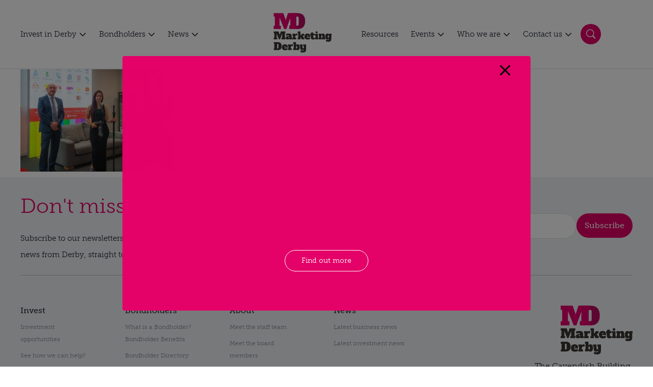

--- FILE ---
content_type: text/html; charset=UTF-8
request_url: https://www.marketingderby.co.uk/news/2021-7-22-photography-business-puts-law-firm-in-the-frame/laurasmithpic/
body_size: 26282
content:
<!DOCTYPE html>
<html lang="en-GB">
  <head>
    <meta charset="UTF-8">
    <meta name="viewport" content="width=device-width, initial-scale=1">
    
    <link rel="icon" type="image/ico" href="https://www.marketingderby.co.uk/app/themes/marketing-derby/static/favicon/favicon.ico">
    <link rel="preload" href="https://www.marketingderby.co.uk/app/themes/marketing-derby/src/fonts/MuseoSlab-500.woff2" as="font" type="font/woff2" crossorigin>
    <link rel="preload" href="https://www.marketingderby.co.uk/app/themes/marketing-derby/src/fonts/MuseoSlab-300.woff2" as="font" type="font/woff2" crossorigin>

        <style>
        #wpadminbar #wp-admin-bar-p404_free_top_button .ab-icon:before {
            content: "\f103";
            color: red;
            top: 2px;
        }
    </style>
<meta name='robots' content='index, follow, max-image-preview:large, max-snippet:-1, max-video-preview:-1' />
	<style>img:is([sizes="auto" i], [sizes^="auto," i]) { contain-intrinsic-size: 3000px 1500px }</style>
	
	<!-- This site is optimized with the Yoast SEO plugin v24.9 - https://yoast.com/wordpress/plugins/seo/ -->
	<title>LauraSmithPic - Marketing Derby</title>
	<link rel="canonical" href="https://www.marketingderby.co.uk/news/2021-7-22-photography-business-puts-law-firm-in-the-frame/laurasmithpic/" />
	<meta property="og:locale" content="en_GB" />
	<meta property="og:type" content="article" />
	<meta property="og:title" content="LauraSmithPic - Marketing Derby" />
	<meta property="og:url" content="https://www.marketingderby.co.uk/news/2021-7-22-photography-business-puts-law-firm-in-the-frame/laurasmithpic/" />
	<meta property="og:site_name" content="Marketing Derby" />
	<meta property="og:image" content="https://www.marketingderby.co.uk/news/2021-7-22-photography-business-puts-law-firm-in-the-frame/laurasmithpic" />
	<meta property="og:image:width" content="1200" />
	<meta property="og:image:height" content="803" />
	<meta property="og:image:type" content="image/jpeg" />
	<meta name="twitter:card" content="summary_large_image" />
	<script type="application/ld+json" class="yoast-schema-graph">{"@context":"https://schema.org","@graph":[{"@type":"WebPage","@id":"https://www.marketingderby.co.uk/news/2021-7-22-photography-business-puts-law-firm-in-the-frame/laurasmithpic/","url":"https://www.marketingderby.co.uk/news/2021-7-22-photography-business-puts-law-firm-in-the-frame/laurasmithpic/","name":"LauraSmithPic - Marketing Derby","isPartOf":{"@id":"https://www.marketingderby.co.uk/#website"},"primaryImageOfPage":{"@id":"https://www.marketingderby.co.uk/news/2021-7-22-photography-business-puts-law-firm-in-the-frame/laurasmithpic/#primaryimage"},"image":{"@id":"https://www.marketingderby.co.uk/news/2021-7-22-photography-business-puts-law-firm-in-the-frame/laurasmithpic/#primaryimage"},"thumbnailUrl":"https://www.marketingderby.co.uk/app/uploads/2022/02/LauraSmithPic.jpg","datePublished":"2022-02-16T13:25:59+00:00","breadcrumb":{"@id":"https://www.marketingderby.co.uk/news/2021-7-22-photography-business-puts-law-firm-in-the-frame/laurasmithpic/#breadcrumb"},"inLanguage":"en-GB","potentialAction":[{"@type":"ReadAction","target":["https://www.marketingderby.co.uk/news/2021-7-22-photography-business-puts-law-firm-in-the-frame/laurasmithpic/"]}]},{"@type":"ImageObject","inLanguage":"en-GB","@id":"https://www.marketingderby.co.uk/news/2021-7-22-photography-business-puts-law-firm-in-the-frame/laurasmithpic/#primaryimage","url":"https://www.marketingderby.co.uk/app/uploads/2022/02/LauraSmithPic.jpg","contentUrl":"https://www.marketingderby.co.uk/app/uploads/2022/02/LauraSmithPic.jpg","width":1200,"height":803},{"@type":"BreadcrumbList","@id":"https://www.marketingderby.co.uk/news/2021-7-22-photography-business-puts-law-firm-in-the-frame/laurasmithpic/#breadcrumb","itemListElement":[{"@type":"ListItem","position":1,"name":"Home","item":"https://www.marketingderby.co.uk/"},{"@type":"ListItem","position":2,"name":"Photography business puts law firm in the frame","item":"https://www.marketingderby.co.uk/news/2021-7-22-photography-business-puts-law-firm-in-the-frame/"},{"@type":"ListItem","position":3,"name":"LauraSmithPic"}]},{"@type":"WebSite","@id":"https://www.marketingderby.co.uk/#website","url":"https://www.marketingderby.co.uk/","name":"Marketing Derby","description":"Promoting Derby and Derbyshire","publisher":{"@id":"https://www.marketingderby.co.uk/#organization"},"potentialAction":[{"@type":"SearchAction","target":{"@type":"EntryPoint","urlTemplate":"https://www.marketingderby.co.uk/?s={search_term_string}"},"query-input":{"@type":"PropertyValueSpecification","valueRequired":true,"valueName":"search_term_string"}}],"inLanguage":"en-GB"},{"@type":"Organization","@id":"https://www.marketingderby.co.uk/#organization","name":"Marketing Derby","url":"https://www.marketingderby.co.uk/","logo":{"@type":"ImageObject","inLanguage":"en-GB","@id":"https://www.marketingderby.co.uk/#/schema/logo/image/","url":"https://marketingderby.co.uk/app/uploads/2022/02/MDlogonobackground.png","contentUrl":"https://marketingderby.co.uk/app/uploads/2022/02/MDlogonobackground.png","width":1605,"height":1231,"caption":"Marketing Derby"},"image":{"@id":"https://www.marketingderby.co.uk/#/schema/logo/image/"}}]}</script>
	<!-- / Yoast SEO plugin. -->


<link rel='dns-prefetch' href='//www.googletagmanager.com' />
<link rel="alternate" type="application/rss+xml" title="Marketing Derby &raquo; LauraSmithPic Comments Feed" href="https://www.marketingderby.co.uk/news/2021-7-22-photography-business-puts-law-firm-in-the-frame/laurasmithpic/feed/" />
<script type="text/javascript">
/* <![CDATA[ */
window._wpemojiSettings = {"baseUrl":"https:\/\/s.w.org\/images\/core\/emoji\/16.0.1\/72x72\/","ext":".png","svgUrl":"https:\/\/s.w.org\/images\/core\/emoji\/16.0.1\/svg\/","svgExt":".svg","source":{"concatemoji":"https:\/\/www.marketingderby.co.uk\/wp\/wp-includes\/js\/wp-emoji-release.min.js?ver=6.8.3"}};
/*! This file is auto-generated */
!function(s,n){var o,i,e;function c(e){try{var t={supportTests:e,timestamp:(new Date).valueOf()};sessionStorage.setItem(o,JSON.stringify(t))}catch(e){}}function p(e,t,n){e.clearRect(0,0,e.canvas.width,e.canvas.height),e.fillText(t,0,0);var t=new Uint32Array(e.getImageData(0,0,e.canvas.width,e.canvas.height).data),a=(e.clearRect(0,0,e.canvas.width,e.canvas.height),e.fillText(n,0,0),new Uint32Array(e.getImageData(0,0,e.canvas.width,e.canvas.height).data));return t.every(function(e,t){return e===a[t]})}function u(e,t){e.clearRect(0,0,e.canvas.width,e.canvas.height),e.fillText(t,0,0);for(var n=e.getImageData(16,16,1,1),a=0;a<n.data.length;a++)if(0!==n.data[a])return!1;return!0}function f(e,t,n,a){switch(t){case"flag":return n(e,"\ud83c\udff3\ufe0f\u200d\u26a7\ufe0f","\ud83c\udff3\ufe0f\u200b\u26a7\ufe0f")?!1:!n(e,"\ud83c\udde8\ud83c\uddf6","\ud83c\udde8\u200b\ud83c\uddf6")&&!n(e,"\ud83c\udff4\udb40\udc67\udb40\udc62\udb40\udc65\udb40\udc6e\udb40\udc67\udb40\udc7f","\ud83c\udff4\u200b\udb40\udc67\u200b\udb40\udc62\u200b\udb40\udc65\u200b\udb40\udc6e\u200b\udb40\udc67\u200b\udb40\udc7f");case"emoji":return!a(e,"\ud83e\udedf")}return!1}function g(e,t,n,a){var r="undefined"!=typeof WorkerGlobalScope&&self instanceof WorkerGlobalScope?new OffscreenCanvas(300,150):s.createElement("canvas"),o=r.getContext("2d",{willReadFrequently:!0}),i=(o.textBaseline="top",o.font="600 32px Arial",{});return e.forEach(function(e){i[e]=t(o,e,n,a)}),i}function t(e){var t=s.createElement("script");t.src=e,t.defer=!0,s.head.appendChild(t)}"undefined"!=typeof Promise&&(o="wpEmojiSettingsSupports",i=["flag","emoji"],n.supports={everything:!0,everythingExceptFlag:!0},e=new Promise(function(e){s.addEventListener("DOMContentLoaded",e,{once:!0})}),new Promise(function(t){var n=function(){try{var e=JSON.parse(sessionStorage.getItem(o));if("object"==typeof e&&"number"==typeof e.timestamp&&(new Date).valueOf()<e.timestamp+604800&&"object"==typeof e.supportTests)return e.supportTests}catch(e){}return null}();if(!n){if("undefined"!=typeof Worker&&"undefined"!=typeof OffscreenCanvas&&"undefined"!=typeof URL&&URL.createObjectURL&&"undefined"!=typeof Blob)try{var e="postMessage("+g.toString()+"("+[JSON.stringify(i),f.toString(),p.toString(),u.toString()].join(",")+"));",a=new Blob([e],{type:"text/javascript"}),r=new Worker(URL.createObjectURL(a),{name:"wpTestEmojiSupports"});return void(r.onmessage=function(e){c(n=e.data),r.terminate(),t(n)})}catch(e){}c(n=g(i,f,p,u))}t(n)}).then(function(e){for(var t in e)n.supports[t]=e[t],n.supports.everything=n.supports.everything&&n.supports[t],"flag"!==t&&(n.supports.everythingExceptFlag=n.supports.everythingExceptFlag&&n.supports[t]);n.supports.everythingExceptFlag=n.supports.everythingExceptFlag&&!n.supports.flag,n.DOMReady=!1,n.readyCallback=function(){n.DOMReady=!0}}).then(function(){return e}).then(function(){var e;n.supports.everything||(n.readyCallback(),(e=n.source||{}).concatemoji?t(e.concatemoji):e.wpemoji&&e.twemoji&&(t(e.twemoji),t(e.wpemoji)))}))}((window,document),window._wpemojiSettings);
/* ]]> */
</script>
<style id='wp-emoji-styles-inline-css' type='text/css'>

	img.wp-smiley, img.emoji {
		display: inline !important;
		border: none !important;
		box-shadow: none !important;
		height: 1em !important;
		width: 1em !important;
		margin: 0 0.07em !important;
		vertical-align: -0.1em !important;
		background: none !important;
		padding: 0 !important;
	}
</style>
<link rel='stylesheet' id='wp-block-library-css' href='https://www.marketingderby.co.uk/wp/wp-includes/css/dist/block-library/style.min.css?ver=6.8.3' type='text/css' media='all' />
<style id='classic-theme-styles-inline-css' type='text/css'>
/*! This file is auto-generated */
.wp-block-button__link{color:#fff;background-color:#32373c;border-radius:9999px;box-shadow:none;text-decoration:none;padding:calc(.667em + 2px) calc(1.333em + 2px);font-size:1.125em}.wp-block-file__button{background:#32373c;color:#fff;text-decoration:none}
</style>
<style id='global-styles-inline-css' type='text/css'>
:root{--wp--preset--aspect-ratio--square: 1;--wp--preset--aspect-ratio--4-3: 4/3;--wp--preset--aspect-ratio--3-4: 3/4;--wp--preset--aspect-ratio--3-2: 3/2;--wp--preset--aspect-ratio--2-3: 2/3;--wp--preset--aspect-ratio--16-9: 16/9;--wp--preset--aspect-ratio--9-16: 9/16;--wp--preset--color--black: #000000;--wp--preset--color--cyan-bluish-gray: #abb8c3;--wp--preset--color--white: #ffffff;--wp--preset--color--pale-pink: #f78da7;--wp--preset--color--vivid-red: #cf2e2e;--wp--preset--color--luminous-vivid-orange: #ff6900;--wp--preset--color--luminous-vivid-amber: #fcb900;--wp--preset--color--light-green-cyan: #7bdcb5;--wp--preset--color--vivid-green-cyan: #00d084;--wp--preset--color--pale-cyan-blue: #8ed1fc;--wp--preset--color--vivid-cyan-blue: #0693e3;--wp--preset--color--vivid-purple: #9b51e0;--wp--preset--color--brand-primary: #343434;--wp--preset--color--brand-secondary: #E40268;--wp--preset--color--text-01: #232735;--wp--preset--color--text-02: #8b90a0;--wp--preset--color--text-03: #8b90a0;--wp--preset--color--text-inverse: #ffffff;--wp--preset--color--ui-01: #ffffff;--wp--preset--color--ui-02: #F6F6F6;--wp--preset--color--ui-03: #F0F1F3;--wp--preset--color--ui-04: #e4e4e4;--wp--preset--color--ui-05: #bdbdbd;--wp--preset--color--ui-06: #6a6a6a;--wp--preset--color--ui-07: #000000;--wp--preset--gradient--vivid-cyan-blue-to-vivid-purple: linear-gradient(135deg,rgba(6,147,227,1) 0%,rgb(155,81,224) 100%);--wp--preset--gradient--light-green-cyan-to-vivid-green-cyan: linear-gradient(135deg,rgb(122,220,180) 0%,rgb(0,208,130) 100%);--wp--preset--gradient--luminous-vivid-amber-to-luminous-vivid-orange: linear-gradient(135deg,rgba(252,185,0,1) 0%,rgba(255,105,0,1) 100%);--wp--preset--gradient--luminous-vivid-orange-to-vivid-red: linear-gradient(135deg,rgba(255,105,0,1) 0%,rgb(207,46,46) 100%);--wp--preset--gradient--very-light-gray-to-cyan-bluish-gray: linear-gradient(135deg,rgb(238,238,238) 0%,rgb(169,184,195) 100%);--wp--preset--gradient--cool-to-warm-spectrum: linear-gradient(135deg,rgb(74,234,220) 0%,rgb(151,120,209) 20%,rgb(207,42,186) 40%,rgb(238,44,130) 60%,rgb(251,105,98) 80%,rgb(254,248,76) 100%);--wp--preset--gradient--blush-light-purple: linear-gradient(135deg,rgb(255,206,236) 0%,rgb(152,150,240) 100%);--wp--preset--gradient--blush-bordeaux: linear-gradient(135deg,rgb(254,205,165) 0%,rgb(254,45,45) 50%,rgb(107,0,62) 100%);--wp--preset--gradient--luminous-dusk: linear-gradient(135deg,rgb(255,203,112) 0%,rgb(199,81,192) 50%,rgb(65,88,208) 100%);--wp--preset--gradient--pale-ocean: linear-gradient(135deg,rgb(255,245,203) 0%,rgb(182,227,212) 50%,rgb(51,167,181) 100%);--wp--preset--gradient--electric-grass: linear-gradient(135deg,rgb(202,248,128) 0%,rgb(113,206,126) 100%);--wp--preset--gradient--midnight: linear-gradient(135deg,rgb(2,3,129) 0%,rgb(40,116,252) 100%);--wp--preset--font-size--small: 13px;--wp--preset--font-size--medium: 20px;--wp--preset--font-size--large: 36px;--wp--preset--font-size--x-large: 42px;--wp--preset--spacing--20: 0.44rem;--wp--preset--spacing--30: 0.67rem;--wp--preset--spacing--40: 1rem;--wp--preset--spacing--50: 1.5rem;--wp--preset--spacing--60: 2.25rem;--wp--preset--spacing--70: 3.38rem;--wp--preset--spacing--80: 5.06rem;--wp--preset--shadow--natural: 6px 6px 9px rgba(0, 0, 0, 0.2);--wp--preset--shadow--deep: 12px 12px 50px rgba(0, 0, 0, 0.4);--wp--preset--shadow--sharp: 6px 6px 0px rgba(0, 0, 0, 0.2);--wp--preset--shadow--outlined: 6px 6px 0px -3px rgba(255, 255, 255, 1), 6px 6px rgba(0, 0, 0, 1);--wp--preset--shadow--crisp: 6px 6px 0px rgba(0, 0, 0, 1);}:where(.is-layout-flex){gap: 0.5em;}:where(.is-layout-grid){gap: 0.5em;}body .is-layout-flex{display: flex;}.is-layout-flex{flex-wrap: wrap;align-items: center;}.is-layout-flex > :is(*, div){margin: 0;}body .is-layout-grid{display: grid;}.is-layout-grid > :is(*, div){margin: 0;}:where(.wp-block-columns.is-layout-flex){gap: 2em;}:where(.wp-block-columns.is-layout-grid){gap: 2em;}:where(.wp-block-post-template.is-layout-flex){gap: 1.25em;}:where(.wp-block-post-template.is-layout-grid){gap: 1.25em;}.has-black-color{color: var(--wp--preset--color--black) !important;}.has-cyan-bluish-gray-color{color: var(--wp--preset--color--cyan-bluish-gray) !important;}.has-white-color{color: var(--wp--preset--color--white) !important;}.has-pale-pink-color{color: var(--wp--preset--color--pale-pink) !important;}.has-vivid-red-color{color: var(--wp--preset--color--vivid-red) !important;}.has-luminous-vivid-orange-color{color: var(--wp--preset--color--luminous-vivid-orange) !important;}.has-luminous-vivid-amber-color{color: var(--wp--preset--color--luminous-vivid-amber) !important;}.has-light-green-cyan-color{color: var(--wp--preset--color--light-green-cyan) !important;}.has-vivid-green-cyan-color{color: var(--wp--preset--color--vivid-green-cyan) !important;}.has-pale-cyan-blue-color{color: var(--wp--preset--color--pale-cyan-blue) !important;}.has-vivid-cyan-blue-color{color: var(--wp--preset--color--vivid-cyan-blue) !important;}.has-vivid-purple-color{color: var(--wp--preset--color--vivid-purple) !important;}.has-black-background-color{background-color: var(--wp--preset--color--black) !important;}.has-cyan-bluish-gray-background-color{background-color: var(--wp--preset--color--cyan-bluish-gray) !important;}.has-white-background-color{background-color: var(--wp--preset--color--white) !important;}.has-pale-pink-background-color{background-color: var(--wp--preset--color--pale-pink) !important;}.has-vivid-red-background-color{background-color: var(--wp--preset--color--vivid-red) !important;}.has-luminous-vivid-orange-background-color{background-color: var(--wp--preset--color--luminous-vivid-orange) !important;}.has-luminous-vivid-amber-background-color{background-color: var(--wp--preset--color--luminous-vivid-amber) !important;}.has-light-green-cyan-background-color{background-color: var(--wp--preset--color--light-green-cyan) !important;}.has-vivid-green-cyan-background-color{background-color: var(--wp--preset--color--vivid-green-cyan) !important;}.has-pale-cyan-blue-background-color{background-color: var(--wp--preset--color--pale-cyan-blue) !important;}.has-vivid-cyan-blue-background-color{background-color: var(--wp--preset--color--vivid-cyan-blue) !important;}.has-vivid-purple-background-color{background-color: var(--wp--preset--color--vivid-purple) !important;}.has-black-border-color{border-color: var(--wp--preset--color--black) !important;}.has-cyan-bluish-gray-border-color{border-color: var(--wp--preset--color--cyan-bluish-gray) !important;}.has-white-border-color{border-color: var(--wp--preset--color--white) !important;}.has-pale-pink-border-color{border-color: var(--wp--preset--color--pale-pink) !important;}.has-vivid-red-border-color{border-color: var(--wp--preset--color--vivid-red) !important;}.has-luminous-vivid-orange-border-color{border-color: var(--wp--preset--color--luminous-vivid-orange) !important;}.has-luminous-vivid-amber-border-color{border-color: var(--wp--preset--color--luminous-vivid-amber) !important;}.has-light-green-cyan-border-color{border-color: var(--wp--preset--color--light-green-cyan) !important;}.has-vivid-green-cyan-border-color{border-color: var(--wp--preset--color--vivid-green-cyan) !important;}.has-pale-cyan-blue-border-color{border-color: var(--wp--preset--color--pale-cyan-blue) !important;}.has-vivid-cyan-blue-border-color{border-color: var(--wp--preset--color--vivid-cyan-blue) !important;}.has-vivid-purple-border-color{border-color: var(--wp--preset--color--vivid-purple) !important;}.has-vivid-cyan-blue-to-vivid-purple-gradient-background{background: var(--wp--preset--gradient--vivid-cyan-blue-to-vivid-purple) !important;}.has-light-green-cyan-to-vivid-green-cyan-gradient-background{background: var(--wp--preset--gradient--light-green-cyan-to-vivid-green-cyan) !important;}.has-luminous-vivid-amber-to-luminous-vivid-orange-gradient-background{background: var(--wp--preset--gradient--luminous-vivid-amber-to-luminous-vivid-orange) !important;}.has-luminous-vivid-orange-to-vivid-red-gradient-background{background: var(--wp--preset--gradient--luminous-vivid-orange-to-vivid-red) !important;}.has-very-light-gray-to-cyan-bluish-gray-gradient-background{background: var(--wp--preset--gradient--very-light-gray-to-cyan-bluish-gray) !important;}.has-cool-to-warm-spectrum-gradient-background{background: var(--wp--preset--gradient--cool-to-warm-spectrum) !important;}.has-blush-light-purple-gradient-background{background: var(--wp--preset--gradient--blush-light-purple) !important;}.has-blush-bordeaux-gradient-background{background: var(--wp--preset--gradient--blush-bordeaux) !important;}.has-luminous-dusk-gradient-background{background: var(--wp--preset--gradient--luminous-dusk) !important;}.has-pale-ocean-gradient-background{background: var(--wp--preset--gradient--pale-ocean) !important;}.has-electric-grass-gradient-background{background: var(--wp--preset--gradient--electric-grass) !important;}.has-midnight-gradient-background{background: var(--wp--preset--gradient--midnight) !important;}.has-small-font-size{font-size: var(--wp--preset--font-size--small) !important;}.has-medium-font-size{font-size: var(--wp--preset--font-size--medium) !important;}.has-large-font-size{font-size: var(--wp--preset--font-size--large) !important;}.has-x-large-font-size{font-size: var(--wp--preset--font-size--x-large) !important;}
:where(.wp-block-post-template.is-layout-flex){gap: 1.25em;}:where(.wp-block-post-template.is-layout-grid){gap: 1.25em;}
:where(.wp-block-columns.is-layout-flex){gap: 2em;}:where(.wp-block-columns.is-layout-grid){gap: 2em;}
:root :where(.wp-block-pullquote){font-size: 1.5em;line-height: 1.6;}
</style>
<link rel='stylesheet' id='pb_animate-css' href='https://www.marketingderby.co.uk/app/plugins/ays-popup-box/public/css/animate.css?ver=5.5.1' type='text/css' media='all' />
<link rel='stylesheet' id='marketing-derby-css' href='https://www.marketingderby.co.uk/app/themes/marketing-derby/assets/css/bundle.css?id=51dc0203f59153ba47b9f8ffc9253732&#038;ver=6.8.3' type='text/css' media='all' />
<script type="text/javascript" src="https://cdnjs.cloudflare.com/ajax/libs/jquery/2.2.4/jquery.min.js?ver=6.8.3" id="jquery-js"></script>
<script type="text/javascript" id="ays-pb-js-extra">
/* <![CDATA[ */
var pbLocalizeObj = {"ajax":"https:\/\/www.marketingderby.co.uk\/wp\/wp-admin\/admin-ajax.php","seconds":"seconds","thisWillClose":"This will close in","icons":{"close_icon":"<svg class=\"ays_pb_material_close_icon\" xmlns=\"https:\/\/www.w3.org\/2000\/svg\" height=\"36px\" viewBox=\"0 0 24 24\" width=\"36px\" fill=\"#000000\" alt=\"Pop-up Close\"><path d=\"M0 0h24v24H0z\" fill=\"none\"\/><path d=\"M19 6.41L17.59 5 12 10.59 6.41 5 5 6.41 10.59 12 5 17.59 6.41 19 12 13.41 17.59 19 19 17.59 13.41 12z\"\/><\/svg>","close_circle_icon":"<svg class=\"ays_pb_material_close_circle_icon\" xmlns=\"https:\/\/www.w3.org\/2000\/svg\" height=\"24\" viewBox=\"0 0 24 24\" width=\"36\" alt=\"Pop-up Close\"><path d=\"M0 0h24v24H0z\" fill=\"none\"\/><path d=\"M12 2C6.47 2 2 6.47 2 12s4.47 10 10 10 10-4.47 10-10S17.53 2 12 2zm5 13.59L15.59 17 12 13.41 8.41 17 7 15.59 10.59 12 7 8.41 8.41 7 12 10.59 15.59 7 17 8.41 13.41 12 17 15.59z\"\/><\/svg>","volume_up_icon":"<svg class=\"ays_pb_fa_volume\" xmlns=\"https:\/\/www.w3.org\/2000\/svg\" height=\"24\" viewBox=\"0 0 24 24\" width=\"36\"><path d=\"M0 0h24v24H0z\" fill=\"none\"\/><path d=\"M3 9v6h4l5 5V4L7 9H3zm13.5 3c0-1.77-1.02-3.29-2.5-4.03v8.05c1.48-.73 2.5-2.25 2.5-4.02zM14 3.23v2.06c2.89.86 5 3.54 5 6.71s-2.11 5.85-5 6.71v2.06c4.01-.91 7-4.49 7-8.77s-2.99-7.86-7-8.77z\"\/><\/svg>","volume_mute_icon":"<svg xmlns=\"https:\/\/www.w3.org\/2000\/svg\" height=\"24\" viewBox=\"0 0 24 24\" width=\"24\"><path d=\"M0 0h24v24H0z\" fill=\"none\"\/><path d=\"M7 9v6h4l5 5V4l-5 5H7z\"\/><\/svg>"}};
/* ]]> */
</script>
<script type="text/javascript" src="https://www.marketingderby.co.uk/app/plugins/ays-popup-box/public/js/ays-pb-public.js?ver=5.5.1" id="ays-pb-js"></script>

<!-- Google tag (gtag.js) snippet added by Site Kit -->
<!-- Google Analytics snippet added by Site Kit -->
<script type="text/javascript" src="https://www.googletagmanager.com/gtag/js?id=G-27NCH5Q2GF" id="google_gtagjs-js" async></script>
<script type="text/javascript" id="google_gtagjs-js-after">
/* <![CDATA[ */
window.dataLayer = window.dataLayer || [];function gtag(){dataLayer.push(arguments);}
gtag("set","linker",{"domains":["www.marketingderby.co.uk"]});
gtag("js", new Date());
gtag("set", "developer_id.dZTNiMT", true);
gtag("config", "G-27NCH5Q2GF");
/* ]]> */
</script>
<link rel="https://api.w.org/" href="https://www.marketingderby.co.uk/wp-json/" /><link rel="alternate" title="JSON" type="application/json" href="https://www.marketingderby.co.uk/wp-json/wp/v2/media/11510" /><link rel="EditURI" type="application/rsd+xml" title="RSD" href="https://www.marketingderby.co.uk/wp/xmlrpc.php?rsd" />
<meta name="generator" content="WordPress 6.8.3" />
<link rel='shortlink' href='https://www.marketingderby.co.uk/?p=11510' />
<link rel="alternate" title="oEmbed (JSON)" type="application/json+oembed" href="https://www.marketingderby.co.uk/wp-json/oembed/1.0/embed?url=https%3A%2F%2Fwww.marketingderby.co.uk%2Fnews%2F2021-7-22-photography-business-puts-law-firm-in-the-frame%2Flaurasmithpic%2F" />
<link rel="alternate" title="oEmbed (XML)" type="text/xml+oembed" href="https://www.marketingderby.co.uk/wp-json/oembed/1.0/embed?url=https%3A%2F%2Fwww.marketingderby.co.uk%2Fnews%2F2021-7-22-photography-business-puts-law-firm-in-the-frame%2Flaurasmithpic%2F&#038;format=xml" />
<meta name="generator" content="Site Kit by Google 1.163.0" />  </head>
  <body class="attachment wp-singular attachment-template-default single single-attachment postid-11510 attachmentid-11510 attachment-jpeg wp-custom-logo wp-theme-marketing-derby" data-barba="wrapper">
    <header class="site-header" data-component="SiteHeader">
  <div class="site-header__wrap">
    <div class="navigation navigation__left">
      <nav class="menu menu__wrap">
        <div class="menu-primary-navigation-left-container"><ul id="menu-primary-navigation-left" class="menu"><li id="menu-item-5" class="menu-item menu-item-type-custom menu-item-object-custom menu-item-has-children menu-item-5"><a href="/invest/">Invest in Derby</a>
<ul class="sub-menu">
	<li id="menu-item-46667" class="menu-item menu-item-type-post_type menu-item-object-page menu-item-46667"><a href="https://www.marketingderby.co.uk/invest/">See our investment opportunities</a></li>
	<li id="menu-item-4882" class="menu-item menu-item-type-custom menu-item-object-custom menu-item-4882"><a href="/invest/#invest-help">See how we can help?</a></li>
	<li id="menu-item-44169" class="menu-item menu-item-type-post_type menu-item-object-page menu-item-44169"><a href="https://www.marketingderby.co.uk/property-search/">Property Search</a></li>
</ul>
</li>
<li id="menu-item-6" class="menu-item menu-item-type-custom menu-item-object-custom menu-item-has-children menu-item-6"><a href="/bondholders/">Bondholders</a>
<ul class="sub-menu">
	<li id="menu-item-2052" class="menu-item menu-item-type-post_type menu-item-object-page menu-item-2052"><a href="https://www.marketingderby.co.uk/bondholders/">What is a Bondholder?</a></li>
	<li id="menu-item-4883" class="menu-item menu-item-type-custom menu-item-object-custom menu-item-4883"><a href="/bondholder/#bondholder-benefits">Bondholder benefits</a></li>
	<li id="menu-item-1932" class="menu-item menu-item-type-post_type menu-item-object-page menu-item-1932"><a href="https://www.marketingderby.co.uk/our-bondholders/">Bondholder directory</a></li>
	<li id="menu-item-26794" class="menu-item menu-item-type-post_type menu-item-object-page menu-item-26794"><a href="https://www.marketingderby.co.uk/the-rising-star-award/">The Rising Star Award</a></li>
</ul>
</li>
<li id="menu-item-3961" class="menu-item menu-item-type-post_type menu-item-object-page menu-item-has-children menu-item-3961"><a href="https://www.marketingderby.co.uk/news/">News</a>
<ul class="sub-menu">
	<li id="menu-item-47206" class="menu-item menu-item-type-post_type menu-item-object-page menu-item-47206"><a href="https://www.marketingderby.co.uk/news/">Latest</a></li>
	<li id="menu-item-47205" class="menu-item menu-item-type-custom menu-item-object-custom menu-item-47205"><a href="https://marketingderby.co.uk/news/?f=investment-news">Investment</a></li>
</ul>
</li>
</ul></div>      </nav>
    </div>
    <a class="site-header__logo" href="/">
      <svg width="149" height="98" viewBox="0 0 149 98" fill="none" xmlns="http://www.w3.org/2000/svg">
        <g clip-path="url(#clip0_4491_10113)">
        <path d="M8.11987 46.8556H19.8937L22.6907 55.2998L25.4078 46.8556H36.782V50.9046H35.2903V61.9858H36.782V66.0348H26.9261V61.9858H28.4177V52.2631L23.5164 66.0348H20.8527L15.2588 52.2098V61.9858H16.7505V66.0348H8.11987V61.9858H9.61158V50.9046H8.11987V46.8556Z" fill="#3B3735"/>
        <path d="M46.2387 64.3568C46.079 64.5431 45.8924 64.7829 45.6527 65.0227C45.4129 65.2624 45.0933 65.4754 44.747 65.6886C44.4007 65.8751 43.9746 66.0615 43.5217 66.1948C43.0423 66.3279 42.5361 66.4077 41.9235 66.4077C40.485 66.4077 39.3661 66.0881 38.5671 65.4222C37.7679 64.7563 37.3684 63.824 37.3684 62.572C37.3684 61.0004 38.0876 59.8283 39.5527 59.0292C41.0178 58.23 43.2286 57.8304 46.2387 57.8304C46.2387 57.3777 46.079 57.0046 45.786 56.765C45.4929 56.5253 44.8803 56.392 43.9746 56.392C42.9889 56.392 42.0033 56.472 40.9911 56.6051C40.0056 56.765 39.0731 56.9248 38.2475 57.0847V52.8493C39.0731 52.6095 40.1121 52.423 41.3374 52.2366C42.5627 52.0767 43.8147 51.9702 45.0933 51.9702C46.3986 51.9702 47.4907 52.1033 48.3963 52.3431C49.2754 52.5829 49.9679 52.9558 50.5007 53.4619C51.0335 53.9679 51.4064 54.5806 51.6196 55.3266C51.8327 56.0723 51.9392 56.9514 51.9392 57.9369V61.986H53.0313V66.0348H46.2653V64.3568H46.2387ZM46.2387 60.2545C45.2265 60.2545 44.4806 60.3344 44.0545 60.4676C43.6015 60.6007 43.3885 60.8405 43.3885 61.1868C43.3885 61.7196 43.8413 61.986 44.747 61.986C45.7592 61.986 46.2387 61.4532 46.2387 60.4144V60.2545Z" fill="#3B3735"/>
        <path d="M53.697 52.343H60.4629V53.968L60.7027 54.0478C60.8092 53.8081 60.9691 53.5683 61.1555 53.3287C61.342 53.0889 61.555 52.8491 61.8214 52.6626C62.0878 52.4763 62.3808 52.3163 62.7271 52.1832C63.0733 52.05 63.4464 51.9967 63.8725 51.9967C64.2188 51.9967 64.5651 52.0233 64.8847 52.0766C65.2043 52.13 65.5508 52.2099 65.8704 52.343V56.605C65.3376 56.4985 64.8847 56.4453 64.5118 56.4186C64.1389 56.392 63.8459 56.392 63.5795 56.392C62.4875 56.392 61.7149 56.6316 61.2087 57.1112C60.7293 57.5907 60.4629 58.4164 60.4629 59.6151V62.0125H62.7004V66.0615H53.697V62.0125H54.7891V56.392H53.697V52.343Z" fill="#3B3735"/>
        <path d="M81.1065 56.3653L79.0021 58.7093L81.3728 61.9858H82.4383V66.0348H76.3917L73.861 61.2933H73.2749V66.0348H66.5356V61.9858H67.6279V50.9046H66.5356V46.8556H73.3016V56.8447H73.8876L76.9509 52.3163H82.1454V56.3653H81.1065Z" fill="#3B3735"/>
        <path d="M90.3503 51.9967C91.6022 51.9967 92.6678 52.1832 93.4936 52.5561C94.3193 52.929 95.012 53.4086 95.518 53.9946C96.0242 54.5806 96.3971 55.2465 96.5836 56.0189C96.7967 56.7649 96.9032 57.5373 96.9032 58.3099V60.0946H88.912V60.2543C88.912 60.8404 89.0717 61.2933 89.418 61.5863C89.7642 61.8793 90.3769 62.0391 91.256 62.0391C92.3482 62.0391 93.3337 61.9592 94.2394 61.7993C95.1451 61.6396 95.891 61.4531 96.4769 61.2667V65.2091C96.1839 65.3688 95.8376 65.5021 95.4647 65.6352C95.0919 65.7685 94.6389 65.9016 94.1595 66.0347C93.68 66.168 93.094 66.2479 92.4813 66.3277C91.8686 66.4078 91.1495 66.4344 90.3503 66.4344C89.205 66.4344 88.1927 66.2745 87.2604 65.9815C86.328 65.6884 85.5555 65.2357 84.9162 64.6497C84.2769 64.037 83.7709 63.291 83.4245 62.4121C83.0782 61.5065 82.9185 60.4675 82.9185 59.2422C82.9185 58.0435 83.0782 57.0047 83.4245 56.099C83.7709 55.1933 84.2769 54.4474 84.9162 53.8347C85.5555 53.222 86.3547 52.7959 87.2604 52.5029C88.166 52.13 89.205 51.9967 90.3503 51.9967ZM90.3503 56.3654C89.8709 56.3654 89.5246 56.4985 89.2849 56.7383C89.0451 56.978 88.9386 57.3776 88.9386 57.937V58.0967H91.7888V57.937C91.7888 57.3776 91.6823 56.978 91.4425 56.7383C91.1761 56.4985 90.8032 56.3654 90.3503 56.3654Z" fill="#3B3735"/>
        <path d="M104.388 52.3163H107.718V56.3653H104.388V60.4142C104.388 60.9736 104.495 61.3731 104.735 61.6129C104.974 61.8526 105.321 61.9858 105.8 61.9858C106.466 61.9858 107.132 61.9059 107.851 61.7726V65.6351C107.319 65.8216 106.706 66.008 105.96 66.1413C105.241 66.301 104.442 66.3543 103.616 66.3543C102.79 66.3543 102.044 66.2744 101.378 66.088C100.739 65.9015 100.18 65.6085 99.7268 65.1556C99.274 64.7294 98.9544 64.1434 98.7146 63.4509C98.4748 62.7583 98.3683 61.8793 98.3683 60.8137V56.3653H97.2761V52.3163C97.942 52.3163 98.4216 52.1565 98.7146 51.8103C99.0076 51.4638 99.1674 51.0377 99.1674 50.5049V49.3862H104.388V52.3163Z" fill="#3B3735"/>
        <path d="M115.39 61.9858H116.482V66.0348H108.651V61.9858H109.743V56.3653H108.651V52.3163H115.417V61.9858H115.39ZM110.329 46.8556H114.857V50.9579H110.329V46.8556Z" fill="#3B3735"/>
        <path d="M125.671 61.9859H126.764V57.937C126.764 57.3776 126.657 56.9781 126.417 56.7383C126.178 56.4985 125.831 56.3654 125.352 56.3654C124.872 56.3654 124.526 56.4985 124.286 56.7383C124.047 56.9781 123.94 57.3776 123.94 57.937V61.9859H125.032V66.0349H117.201V61.9859H118.293V56.3654H117.201V52.3164H123.967V53.9946C124.153 53.8081 124.393 53.5685 124.633 53.3287C124.872 53.0889 125.165 52.8758 125.512 52.6628C125.858 52.4763 126.231 52.2897 126.657 52.1566C127.083 52.0235 127.59 51.9435 128.149 51.9435C129.507 51.9435 130.546 52.423 131.345 53.382C132.118 54.3409 132.517 55.8592 132.517 57.9104V61.9592H133.609V66.0083H125.778L125.671 61.9859Z" fill="#3B3735"/>
        <path d="M142.613 52.3429H149.379V56.3918H148.287V65.0758C148.287 66.3011 148.127 67.3399 147.834 68.1923C147.541 69.0448 147.062 69.7639 146.476 70.2967C145.863 70.8295 145.117 71.229 144.238 71.4954C143.359 71.7618 142.32 71.8683 141.175 71.8683C140.083 71.8683 138.991 71.7884 137.872 71.6287C136.753 71.4688 135.901 71.2823 135.288 71.0693V67.0202C135.981 67.1535 136.727 67.26 137.552 67.3667C138.378 67.4465 139.177 67.4998 139.976 67.4998C140.935 67.4998 141.628 67.3399 142.027 67.047C142.427 66.754 142.64 66.2212 142.64 65.4486V64.3832C142.48 64.5696 142.294 64.8094 142.054 65.0491C141.814 65.2889 141.521 65.5019 141.202 65.715C140.882 65.9016 140.509 66.0879 140.11 66.2212C139.71 66.3543 139.284 66.4342 138.804 66.4342C137.1 66.4342 135.821 65.7949 134.995 64.543C134.169 63.291 133.743 61.5063 133.743 59.2421C133.743 56.9512 134.169 55.1931 134.995 53.9412C135.821 52.6892 137.1 52.0499 138.804 52.0499C139.257 52.0499 139.683 52.1298 140.11 52.2631C140.509 52.3962 140.882 52.5827 141.202 52.7691C141.521 52.9556 141.814 53.1954 142.054 53.4352C142.294 53.6748 142.507 53.8879 142.64 54.1011V52.3429H142.613ZM139.763 60.4142C139.763 60.9736 139.87 61.3732 140.11 61.6129C140.349 61.8525 140.696 61.9858 141.175 61.9858C141.655 61.9858 142.001 61.8525 142.241 61.6129C142.48 61.3732 142.587 60.9736 142.587 60.4142V57.9369C142.587 57.3775 142.48 56.9779 142.241 56.7382C142.001 56.4985 141.655 56.3652 141.175 56.3652C140.696 56.3652 140.349 56.4985 140.11 56.7382C139.87 56.9779 139.763 57.3775 139.763 57.9369V60.4142Z" fill="#3B3735"/>
        <path d="M8.22681 73.0139H18.4823C19.7343 73.0139 20.933 73.1737 22.0251 73.4933C23.1173 73.8131 24.0762 74.3457 24.8754 75.1183C25.6744 75.8641 26.3137 76.8764 26.7666 78.0751C27.2194 79.3005 27.4592 80.8188 27.4592 82.6035C27.4592 84.4147 27.2194 85.9333 26.7666 87.1318C26.3137 88.3571 25.6744 89.3428 24.8754 90.0886C24.0762 90.8346 23.1173 91.3938 22.0251 91.7136C20.933 92.0333 19.7609 92.193 18.4823 92.193H8.22681V88.1441H9.71852V77.0628H8.22681V73.0139ZM18.0295 88.1441C18.5889 88.1441 19.0151 88.0109 19.2814 87.7178C19.5745 87.4248 19.7076 86.9721 19.7076 86.3328V78.9008C19.7076 78.2615 19.5478 77.8087 19.2548 77.5157C18.9618 77.2227 18.5356 77.0894 18.0295 77.0894H16.591V88.1708H18.0295V88.1441Z" fill="#3B3735"/>
        <path d="M35.5299 78.1282C36.7818 78.1282 37.8473 78.3147 38.6731 78.6876C39.4989 79.0605 40.1914 79.54 40.6976 80.1261C41.2036 80.7121 41.5765 81.378 41.763 82.1504C41.9762 82.8964 42.0827 83.6688 42.0827 84.4413V86.2261H34.0914V86.3858C34.0914 86.9719 34.2512 87.4248 34.5974 87.7178C34.9439 88.0108 35.5565 88.1706 36.4356 88.1706C37.5276 88.1706 38.5132 88.0907 39.4189 87.931C40.3245 87.771 41.0705 87.5845 41.6565 87.3982V91.3405C41.3635 91.5003 41.0172 91.6336 40.6442 91.7667C40.2713 91.9 39.8185 92.0331 39.339 92.1662C38.8594 92.2995 38.2736 92.3793 37.6609 92.4592C37.0482 92.5392 36.3289 92.5659 35.5299 92.5659C34.3844 92.5659 33.3721 92.406 32.4398 92.1129C31.5075 91.8199 30.7351 91.3672 30.0958 90.7811C29.4565 90.1685 28.9503 89.4225 28.6041 88.5436C28.2578 87.6379 28.0979 86.599 28.0979 85.3736C28.0979 84.1749 28.2578 83.1361 28.6041 82.2305C28.9503 81.3248 29.4565 80.5788 30.0958 79.9662C30.7351 79.3535 31.5341 78.9274 32.4398 78.6343C33.3721 78.2881 34.3844 78.1282 35.5299 78.1282ZM35.5299 82.5235C35.0503 82.5235 34.7041 82.6566 34.4643 82.8964C34.2245 83.1361 34.118 83.5357 34.118 84.0951V84.2548H36.9682V84.0951C36.9682 83.5357 36.8617 83.1361 36.6219 82.8964C36.3555 82.6566 36.0093 82.5235 35.5299 82.5235Z" fill="#3B3735"/>
        <path d="M42.8284 78.5013H49.5943V80.1261L49.8341 80.2062C49.9406 79.9664 50.1005 79.7266 50.2868 79.4869C50.4733 79.2471 50.6863 79.0075 50.9527 78.8209C51.2191 78.6344 51.5122 78.4747 51.8584 78.3414C52.2047 78.2083 52.5777 78.155 53.0039 78.155C53.3501 78.155 53.6964 78.1817 54.016 78.2349C54.3359 78.2881 54.6821 78.368 55.0018 78.5013V82.7633C54.469 82.6568 54.016 82.6034 53.6432 82.5768C53.2703 82.5502 52.9773 82.5502 52.7109 82.5502C51.6188 82.5502 50.8462 82.7899 50.3401 83.2695C49.8607 83.7489 49.5943 84.5747 49.5943 85.7734V88.1708H51.8318V92.2197H42.8284V88.1708H43.9204V82.5502H42.8284V78.5013Z" fill="#3B3735"/>
        <path d="M62.4073 80.1527C62.5672 79.9663 62.7535 79.7265 62.9933 79.4868C63.2331 79.247 63.5261 79.034 63.8458 78.8209C64.1654 78.6343 64.5383 78.448 64.9378 78.3147C65.3375 78.1816 65.7636 78.1015 66.2432 78.1015C67.9479 78.1015 69.2266 78.741 70.0523 79.9929C70.8781 81.2449 71.3042 83.0296 71.3042 85.2938C71.3042 87.5847 70.8781 89.3428 70.0523 90.5947C69.2266 91.8467 67.9479 92.486 66.2432 92.486C65.7636 92.486 65.3375 92.4061 64.9378 92.2728C64.5383 92.1397 64.192 91.9532 63.8458 91.7667C63.5261 91.5803 63.2331 91.3405 62.9933 91.1008C62.7535 90.8611 62.5672 90.648 62.4073 90.4348V92.1131H55.6414V88.0641H56.7334V76.9829H55.6414V72.9338H62.4073V80.1527ZM65.2842 84.0951C65.2842 83.5356 65.1776 83.1361 64.9378 82.8964C64.6982 82.6566 64.3519 82.5235 63.8724 82.5235C63.3928 82.5235 63.0466 82.6566 62.8068 82.8964C62.5672 83.1361 62.4605 83.5356 62.4605 84.0951V86.5723C62.4605 87.1318 62.5672 87.5314 62.8068 87.771C63.0466 88.0108 63.3928 88.1441 63.8724 88.1441C64.3519 88.1441 64.6982 88.0108 64.9378 87.771C65.1776 87.5314 65.2842 87.1318 65.2842 86.5723V84.0951Z" fill="#3B3735"/>
        <path d="M78.3896 86.5725C78.3896 87.1319 78.4961 87.5315 78.7359 87.7712C78.9757 88.011 79.322 88.1441 79.8013 88.1441C80.2809 88.1441 80.6271 88.011 80.8669 87.7712C81.1067 87.5315 81.2132 87.1319 81.2132 86.5725V82.5237H79.8814V78.4746H86.8871V90.8079C86.8871 93.2852 86.2744 95.0966 85.0224 96.242C83.7703 97.4141 81.9323 98.0001 79.4551 98.0001C78.283 98.0001 77.1377 97.9201 76.0189 97.7604C74.9 97.6005 73.9677 97.4141 73.1953 97.1743V93.1255C74.101 93.2852 74.9533 93.4185 75.7791 93.4717C76.6049 93.5516 77.5106 93.5782 78.5494 93.5782C79.4284 93.5782 80.0944 93.4451 80.5473 93.1787C81 92.9123 81.2132 92.3529 81.2132 91.5271V90.4883C81.0267 90.7014 80.7871 90.9144 80.5473 91.1542C80.2809 91.394 79.9879 91.6071 79.6682 91.7935C79.3486 91.98 78.9491 92.1664 78.5228 92.2996C78.0966 92.4328 77.5905 92.5128 77.031 92.5128C75.6726 92.5128 74.607 92.0332 73.8346 91.0743C73.062 90.1154 72.6625 88.597 72.6625 86.5459V82.497H71.5703V78.448H78.3364L78.3896 86.5725Z" fill="#3B3735"/>
        <path d="M45.8381 2.31738H66.5089C69.0663 2.31738 71.437 2.63704 73.6479 3.27635C75.8588 3.91565 77.75 5.00779 79.375 6.52614C80.9999 8.04449 82.2785 10.0423 83.2108 12.5196C84.1432 14.9969 84.596 18.0336 84.596 21.6297C84.596 25.2791 84.1432 28.3158 83.2108 30.7664C82.2785 33.2171 80.9999 35.1883 79.375 36.7333C77.75 38.2517 75.8322 39.3437 73.6479 39.983C71.437 40.6223 69.0663 40.9421 66.5089 40.9421H45.8381V32.7909H48.8216V10.4419H45.8381V2.31738ZM65.4701 32.7909C66.589 32.7909 67.4413 32.4713 68.0007 31.8853C68.5601 31.2992 68.8531 30.3669 68.8531 29.0882V14.0912C68.8531 12.8126 68.5601 11.8537 67.9474 11.2943C67.3614 10.7083 66.5357 10.4685 65.4701 10.4685H62.7265V32.8176H65.4701V32.7909Z" fill="#B90D64"/>
        <path d="M7.93335 2.31738H31.6675L37.3414 19.3388L42.8021 2.31738H65.6838V10.4685H62.7003V32.8176H65.6838V40.9687H45.8121V32.8176H48.7956V13.1855L38.9129 40.9421H33.5587L22.3443 13.079V32.7909H25.3277V40.9421H7.93335V32.7909H10.9168V10.4419H7.93335V2.31738Z" fill="#E5006D"/>
        </g>
        <defs>
        <clipPath id="clip0_4491_10113">
        <rect width="149" height="98" fill="white"/>
        </clipPath>
        </defs>
      </svg>
    </a>
    <div class="navigation navigation__right">
      <nav class="menu menu__wrap">
        <div class="menu-primary-navigation-right-container"><ul id="menu-primary-navigation-right" class="menu"><li id="menu-item-4885" class="menu-item menu-item-type-post_type menu-item-object-page menu-item-4885"><a href="https://www.marketingderby.co.uk/resources/">Resources</a></li>
<li id="menu-item-3965" class="menu-item menu-item-type-post_type menu-item-object-page menu-item-has-children menu-item-3965"><a href="https://www.marketingderby.co.uk/events/">Events</a>
<ul class="sub-menu">
	<li id="menu-item-20260" class="menu-item menu-item-type-post_type menu-item-object-page menu-item-20260"><a href="https://www.marketingderby.co.uk/events/">View all events</a></li>
	<li id="menu-item-18483" class="menu-item menu-item-type-post_type menu-item-object-page menu-item-18483"><a href="https://www.marketingderby.co.uk/food-and-drink-awards/">Food and Drink Awards</a></li>
	<li id="menu-item-18482" class="menu-item menu-item-type-post_type menu-item-object-page menu-item-18482"><a href="https://www.marketingderby.co.uk/derby-insider-tour/">Derby Insider Tour</a></li>
</ul>
</li>
<li id="menu-item-9" class="menu-item menu-item-type-custom menu-item-object-custom menu-item-has-children menu-item-9"><a href="/about-us">Who we are</a>
<ul class="sub-menu">
	<li id="menu-item-4884" class="menu-item menu-item-type-custom menu-item-object-custom menu-item-4884"><a href="/about-us#team">Meet the staff team</a></li>
	<li id="menu-item-5414" class="menu-item menu-item-type-custom menu-item-object-custom menu-item-5414"><a href="/about-us#board">Meet the board members</a></li>
	<li id="menu-item-38872" class="menu-item menu-item-type-custom menu-item-object-custom menu-item-38872"><a href="https://www.marketingderby.co.uk/derby-city-lab/">Derby City Lab</a></li>
</ul>
</li>
<li id="menu-item-3903" class="menu-item menu-item-type-post_type menu-item-object-page menu-item-has-children menu-item-3903"><a href="https://www.marketingderby.co.uk/contact-us/">Contact us</a>
<ul class="sub-menu">
	<li id="menu-item-38646" class="menu-item menu-item-type-post_type menu-item-object-page menu-item-38646"><a href="https://www.marketingderby.co.uk/keep-in-touch/">Keep in touch</a></li>
</ul>
</li>
</ul></div>        <div class="search-icon">
          <svg width="24" height="25" viewBox="0 0 24 25" fill="none" xmlns="http://www.w3.org/2000/svg">
            <path fill-rule="evenodd" clip-rule="evenodd" d="M15.3792 17.4704L20.1377 22.2289L21.7287 20.6379L16.9678 15.877C17.9616 14.5463 18.4984 12.9384 18.4984 11.251C18.4984 9.17918 17.6939 7.23592 16.2282 5.7702C14.7661 4.30449 12.8192 3.5 10.751 3.5C8.68286 3.5 6.73592 4.30449 5.2702 5.7702C3.80449 7.23224 3 9.17918 3 11.251C3 13.3192 3.80449 15.2661 5.2702 16.7318C6.73224 18.1939 8.67918 19.002 10.751 19.002C12.4424 19.002 14.0512 18.4649 15.3792 17.4704ZM4.49878 11.251C4.49878 12.9188 5.14898 14.4873 6.33184 15.6665C7.51102 16.8494 9.07959 17.4996 10.7473 17.4996C12.4151 17.4996 13.9873 16.8494 15.1665 15.6702C16.3457 14.491 16.9959 12.9188 16.9959 11.251C16.9959 9.57959 16.3457 8.01102 15.1665 6.83184C13.9873 5.65265 12.4151 5.00245 10.7473 5.00245C9.07592 5.00245 7.50735 5.65265 6.32816 6.83184C5.14898 8.01102 4.49878 9.58327 4.49878 11.251Z" fill="white" />
          </svg>
        </div>
      </nav>
    </div>
    <!-- ./navigation -->
    <div class="mobile-menu">
      <button class="mobile-menu__toggle" id="mobileToggle" type="button">
        <svg class="mobile-menu__open" width="24" height="16" viewBox="0 0 24 16" fill="none" xmlns="http://www.w3.org/2000/svg">
          <line y1="0.84204" x2="23.5263" y2="0.84204" stroke="black" stroke-width="2" />
          <line y1="7.84204" x2="23.5263" y2="7.84204" stroke="black" stroke-width="2" />
          <line y1="14.8999" x2="23.5263" y2="14.8999" stroke="black" stroke-width="2" />
        </svg>
        <svg class="mobile-menu__close" width="24" height="16" viewBox="0 0 14 14" fill="none" xmlns="http://www.w3.org/2000/svg">
          <path d="M5.30286 6.99988L0.151367 12.1514L1.84842 13.8484L6.99991 8.69693L12.1514 13.8484L13.8485 12.1514L8.69697 6.99988L13.8484 1.84842L12.1514 0.151367L6.99991 5.30282L1.84846 0.151367L0.151402 1.84842L5.30286 6.99988Z" fill="black" />
        </svg>
      </button>
    </div>
    <!-- /.mobile-menu__toggle -->
    <div class="mobile-menu__navigation">
      <nav class="menu menu__wrap mb-4">
        <div class="menu-primary-navigation-left-container"><ul id="menu-primary-navigation-left-1" class="menu"><li class="menu-item menu-item-type-custom menu-item-object-custom menu-item-has-children menu-item-5"><a href="/invest/">Invest in Derby</a>
<ul class="sub-menu">
	<li class="menu-item menu-item-type-post_type menu-item-object-page menu-item-46667"><a href="https://www.marketingderby.co.uk/invest/">See our investment opportunities</a></li>
	<li class="menu-item menu-item-type-custom menu-item-object-custom menu-item-4882"><a href="/invest/#invest-help">See how we can help?</a></li>
	<li class="menu-item menu-item-type-post_type menu-item-object-page menu-item-44169"><a href="https://www.marketingderby.co.uk/property-search/">Property Search</a></li>
</ul>
</li>
<li class="menu-item menu-item-type-custom menu-item-object-custom menu-item-has-children menu-item-6"><a href="/bondholders/">Bondholders</a>
<ul class="sub-menu">
	<li class="menu-item menu-item-type-post_type menu-item-object-page menu-item-2052"><a href="https://www.marketingderby.co.uk/bondholders/">What is a Bondholder?</a></li>
	<li class="menu-item menu-item-type-custom menu-item-object-custom menu-item-4883"><a href="/bondholder/#bondholder-benefits">Bondholder benefits</a></li>
	<li class="menu-item menu-item-type-post_type menu-item-object-page menu-item-1932"><a href="https://www.marketingderby.co.uk/our-bondholders/">Bondholder directory</a></li>
	<li class="menu-item menu-item-type-post_type menu-item-object-page menu-item-26794"><a href="https://www.marketingderby.co.uk/the-rising-star-award/">The Rising Star Award</a></li>
</ul>
</li>
<li class="menu-item menu-item-type-post_type menu-item-object-page menu-item-has-children menu-item-3961"><a href="https://www.marketingderby.co.uk/news/">News</a>
<ul class="sub-menu">
	<li class="menu-item menu-item-type-post_type menu-item-object-page menu-item-47206"><a href="https://www.marketingderby.co.uk/news/">Latest</a></li>
	<li class="menu-item menu-item-type-custom menu-item-object-custom menu-item-47205"><a href="https://marketingderby.co.uk/news/?f=investment-news">Investment</a></li>
</ul>
</li>
</ul></div>        <div class="menu-primary-navigation-right-container"><ul id="menu-primary-navigation-right-1" class="menu"><li class="menu-item menu-item-type-post_type menu-item-object-page menu-item-4885"><a href="https://www.marketingderby.co.uk/resources/">Resources</a></li>
<li class="menu-item menu-item-type-post_type menu-item-object-page menu-item-has-children menu-item-3965"><a href="https://www.marketingderby.co.uk/events/">Events</a>
<ul class="sub-menu">
	<li class="menu-item menu-item-type-post_type menu-item-object-page menu-item-20260"><a href="https://www.marketingderby.co.uk/events/">View all events</a></li>
	<li class="menu-item menu-item-type-post_type menu-item-object-page menu-item-18483"><a href="https://www.marketingderby.co.uk/food-and-drink-awards/">Food and Drink Awards</a></li>
	<li class="menu-item menu-item-type-post_type menu-item-object-page menu-item-18482"><a href="https://www.marketingderby.co.uk/derby-insider-tour/">Derby Insider Tour</a></li>
</ul>
</li>
<li class="menu-item menu-item-type-custom menu-item-object-custom menu-item-has-children menu-item-9"><a href="/about-us">Who we are</a>
<ul class="sub-menu">
	<li class="menu-item menu-item-type-custom menu-item-object-custom menu-item-4884"><a href="/about-us#team">Meet the staff team</a></li>
	<li class="menu-item menu-item-type-custom menu-item-object-custom menu-item-5414"><a href="/about-us#board">Meet the board members</a></li>
	<li class="menu-item menu-item-type-custom menu-item-object-custom menu-item-38872"><a href="https://www.marketingderby.co.uk/derby-city-lab/">Derby City Lab</a></li>
</ul>
</li>
<li class="menu-item menu-item-type-post_type menu-item-object-page menu-item-has-children menu-item-3903"><a href="https://www.marketingderby.co.uk/contact-us/">Contact us</a>
<ul class="sub-menu">
	<li class="menu-item menu-item-type-post_type menu-item-object-page menu-item-38646"><a href="https://www.marketingderby.co.uk/keep-in-touch/">Keep in touch</a></li>
</ul>
</li>
</ul></div>      </nav>
      <div>
        <form role="search" method="get" id="searchform" class="searchform" action="https://www.marketingderby.co.uk/">
				<div>
					<label class="screen-reader-text" for="s">Search for:</label>
					<input type="text" value="" name="s" id="s" />
					<input type="submit" id="searchsubmit" value="Search" />
				</div>
			</form>      </div>
    </div>
  </div>
  <!-- /.mobile-menu -->
  <div class="search-overlay search-overlay__active" data-component="Search">
  </div>
  <!-- /.search-overlay -->
</header>    <main>
      <div class="container" data-barba="container" data-barba-namespace="default">

<article id="post-11510" class="post-11510 attachment type-attachment status-inherit hentry">
  <p class="attachment"><a href='https://www.marketingderby.co.uk/app/uploads/2022/02/LauraSmithPic.jpg'><img fetchpriority="high" decoding="async" width="300" height="201" src="https://www.marketingderby.co.uk/app/uploads/2022/02/LauraSmithPic-300x201.jpg" class="attachment-medium size-medium" alt="" srcset="https://www.marketingderby.co.uk/app/uploads/2022/02/LauraSmithPic-300x201.jpg 300w, https://www.marketingderby.co.uk/app/uploads/2022/02/LauraSmithPic-768x514.jpg 768w, https://www.marketingderby.co.uk/app/uploads/2022/02/LauraSmithPic-80x54.jpg 80w, https://www.marketingderby.co.uk/app/uploads/2022/02/LauraSmithPic.jpg 1200w" sizes="(max-width: 300px) 100vw, 300px" /></a></p>
</article><!-- #post-11510 -->            </div>
          </main>
        </div>
        <footer class="site-footer">
  <div class="site-footer__top">
    <div class="site-footer__inner">
      <div class="row">
        <div class="col-xs-12 col-lg-4">
          <h3 class="has-secondary-color">
            Don't miss out...
          </h3>
          <p>
            Subscribe to our newsletters to receive the latest 
            news from Derby, straight to your inbox.
          </p>
        </div>
        <div class="col-xs-12 col-lg-8">
          <div class="newsletter-signup">
            <form data-component="Newsletter" action="post">
              <div class="newsletter-signup__message"></div>
              <div class="newsletter-signup__input-group">
              <input type="text" name="name" placeholder="Full Name" class="newsletter-signup__input" required>
              <input type="email" name="email" placeholder="Email Address" class="newsletter-signup__input" required>
                <button type="submit" class="newsletter-signup__submit">
                  <span class="newsletter-signup__submit-text">
                    Subscribe
                  </span>
                  <span class="newsletter-signup__submit-icon">
                  </span>
                </button>
              </div>
              <p class="sm mt-1">By submitting the form, you agree to our Terms & Conditions and <a href="/privacy-policy" target="_blank">Privacy Policy</a>.</p>
            </form>
          </div>
        </div>
      </div>
      <hr>
    </div>
  </div>
  <div class="site-footer__inner">
    <div class="site-footer__upper">
      <div class="site-footer__menus">
        <nav class="site-footer__menu">
                      <div>
<h3 class="wp-block-heading" id="invest">Invest</h3>
</div><div>
<ul class="wp-block-list">
<li><a href="https://www.marketingderby.co.uk/invest/" data-type="link" data-id="https://www.marketingderby.co.uk/invest/">Investment opportunities</a></li>



<li><a href="https://www.marketingderby.co.uk/capital-investment/#invest-help">See how we can help?</a></li>



<li><a href="https://www.marketingderby.co.uk/property-search/" data-type="page" data-id="1942">Property Search</a></li>



<li></li>
</ul>
</div>                  </nav>
        <nav class="site-footer__menu">
                      <div>
<h3 class="wp-block-heading" id="bondholders">Bondholders</h3>
</div><div>
<ul class="wp-block-list">
<li><a href="https://www.marketingderby.co.uk/bondholder/" data-type="page" data-id="1949">What is a Bondholder?</a><br><a href="https://www.marketingderby.co.uk/bondholders/#bondholder-benefits" data-type="link" data-id="https://www.marketingderby.co.uk/bondholders/#bondholder-benefits">Bondholder Benefits</a></li>



<li><a href="/our-bondholders/" data-type="URL" data-id="/our-bondholders/">Bondholder Directory</a></li>



<li><a href="https://www.marketingderby.co.uk/the-rising-star-award/" data-type="link" data-id="https://www.marketingderby.co.uk/the-rising-star-award/">The Rising Star Award</a></li>
</ul>
</div>                  </nav>
        <nav class="site-footer__menu">
                      <div>
<h3 class="wp-block-heading" id="about">About</h3>
</div><div>
<ul class="wp-block-list">
<li><a href="/about-us/#team">Meet the staff team</a></li>



<li><a href="/about-us/#board">Meet the board members</a></li>



<li><a href="/events/">Our latest events</a></li>



<li><a href="https://www.marketingderby.co.uk/derby-city-lab/" data-type="link" data-id="https://www.marketingderby.co.uk/derby-city-lab/">Derby City Lab</a><br><a href="https://www.marketingderby.co.uk/keep-in-touch/">Keep in touch</a></li>



<li><a href="/resources/">Resources</a></li>
</ul>
</div>                  </nav>
        <nav class="site-footer__menu">
                      <div>
<h3 class="wp-block-heading" id="news">News</h3>
</div><div>
<ul class="wp-block-list">
<li><a href="/news/">Latest business news</a></li>



<li><a href="https://www.marketingderby.co.uk/news/?f=investment-news" data-type="link" data-id="https://www.marketingderby.co.uk/news/?f=investment-news">Latest investment news</a></li>
</ul>
</div>                  </nav>
      </div>
      <div class="site-footer__company">
        <a class="site-footer__logo" href="/">
          <svg width="149" height="98" viewBox="0 0 149 98" fill="none" xmlns="http://www.w3.org/2000/svg">
            <g clip-path="url(#clip0_4491_10113)">
            <path d="M8.11987 46.8556H19.8937L22.6907 55.2998L25.4078 46.8556H36.782V50.9046H35.2903V61.9858H36.782V66.0348H26.9261V61.9858H28.4177V52.2631L23.5164 66.0348H20.8527L15.2588 52.2098V61.9858H16.7505V66.0348H8.11987V61.9858H9.61158V50.9046H8.11987V46.8556Z" fill="#3B3735"/>
            <path d="M46.2387 64.3568C46.079 64.5431 45.8924 64.7829 45.6527 65.0227C45.4129 65.2624 45.0933 65.4754 44.747 65.6886C44.4007 65.8751 43.9746 66.0615 43.5217 66.1948C43.0423 66.3279 42.5361 66.4077 41.9235 66.4077C40.485 66.4077 39.3661 66.0881 38.5671 65.4222C37.7679 64.7563 37.3684 63.824 37.3684 62.572C37.3684 61.0004 38.0876 59.8283 39.5527 59.0292C41.0178 58.23 43.2286 57.8304 46.2387 57.8304C46.2387 57.3777 46.079 57.0046 45.786 56.765C45.4929 56.5253 44.8803 56.392 43.9746 56.392C42.9889 56.392 42.0033 56.472 40.9911 56.6051C40.0056 56.765 39.0731 56.9248 38.2475 57.0847V52.8493C39.0731 52.6095 40.1121 52.423 41.3374 52.2366C42.5627 52.0767 43.8147 51.9702 45.0933 51.9702C46.3986 51.9702 47.4907 52.1033 48.3963 52.3431C49.2754 52.5829 49.9679 52.9558 50.5007 53.4619C51.0335 53.9679 51.4064 54.5806 51.6196 55.3266C51.8327 56.0723 51.9392 56.9514 51.9392 57.9369V61.986H53.0313V66.0348H46.2653V64.3568H46.2387ZM46.2387 60.2545C45.2265 60.2545 44.4806 60.3344 44.0545 60.4676C43.6015 60.6007 43.3885 60.8405 43.3885 61.1868C43.3885 61.7196 43.8413 61.986 44.747 61.986C45.7592 61.986 46.2387 61.4532 46.2387 60.4144V60.2545Z" fill="#3B3735"/>
            <path d="M53.697 52.343H60.4629V53.968L60.7027 54.0478C60.8092 53.8081 60.9691 53.5683 61.1555 53.3287C61.342 53.0889 61.555 52.8491 61.8214 52.6626C62.0878 52.4763 62.3808 52.3163 62.7271 52.1832C63.0733 52.05 63.4464 51.9967 63.8725 51.9967C64.2188 51.9967 64.5651 52.0233 64.8847 52.0766C65.2043 52.13 65.5508 52.2099 65.8704 52.343V56.605C65.3376 56.4985 64.8847 56.4453 64.5118 56.4186C64.1389 56.392 63.8459 56.392 63.5795 56.392C62.4875 56.392 61.7149 56.6316 61.2087 57.1112C60.7293 57.5907 60.4629 58.4164 60.4629 59.6151V62.0125H62.7004V66.0615H53.697V62.0125H54.7891V56.392H53.697V52.343Z" fill="#3B3735"/>
            <path d="M81.1065 56.3653L79.0021 58.7093L81.3728 61.9858H82.4383V66.0348H76.3917L73.861 61.2933H73.2749V66.0348H66.5356V61.9858H67.6279V50.9046H66.5356V46.8556H73.3016V56.8447H73.8876L76.9509 52.3163H82.1454V56.3653H81.1065Z" fill="#3B3735"/>
            <path d="M90.3503 51.9967C91.6022 51.9967 92.6678 52.1832 93.4936 52.5561C94.3193 52.929 95.012 53.4086 95.518 53.9946C96.0242 54.5806 96.3971 55.2465 96.5836 56.0189C96.7967 56.7649 96.9032 57.5373 96.9032 58.3099V60.0946H88.912V60.2543C88.912 60.8404 89.0717 61.2933 89.418 61.5863C89.7642 61.8793 90.3769 62.0391 91.256 62.0391C92.3482 62.0391 93.3337 61.9592 94.2394 61.7993C95.1451 61.6396 95.891 61.4531 96.4769 61.2667V65.2091C96.1839 65.3688 95.8376 65.5021 95.4647 65.6352C95.0919 65.7685 94.6389 65.9016 94.1595 66.0347C93.68 66.168 93.094 66.2479 92.4813 66.3277C91.8686 66.4078 91.1495 66.4344 90.3503 66.4344C89.205 66.4344 88.1927 66.2745 87.2604 65.9815C86.328 65.6884 85.5555 65.2357 84.9162 64.6497C84.2769 64.037 83.7709 63.291 83.4245 62.4121C83.0782 61.5065 82.9185 60.4675 82.9185 59.2422C82.9185 58.0435 83.0782 57.0047 83.4245 56.099C83.7709 55.1933 84.2769 54.4474 84.9162 53.8347C85.5555 53.222 86.3547 52.7959 87.2604 52.5029C88.166 52.13 89.205 51.9967 90.3503 51.9967ZM90.3503 56.3654C89.8709 56.3654 89.5246 56.4985 89.2849 56.7383C89.0451 56.978 88.9386 57.3776 88.9386 57.937V58.0967H91.7888V57.937C91.7888 57.3776 91.6823 56.978 91.4425 56.7383C91.1761 56.4985 90.8032 56.3654 90.3503 56.3654Z" fill="#3B3735"/>
            <path d="M104.388 52.3163H107.718V56.3653H104.388V60.4142C104.388 60.9736 104.495 61.3731 104.735 61.6129C104.974 61.8526 105.321 61.9858 105.8 61.9858C106.466 61.9858 107.132 61.9059 107.851 61.7726V65.6351C107.319 65.8216 106.706 66.008 105.96 66.1413C105.241 66.301 104.442 66.3543 103.616 66.3543C102.79 66.3543 102.044 66.2744 101.378 66.088C100.739 65.9015 100.18 65.6085 99.7268 65.1556C99.274 64.7294 98.9544 64.1434 98.7146 63.4509C98.4748 62.7583 98.3683 61.8793 98.3683 60.8137V56.3653H97.2761V52.3163C97.942 52.3163 98.4216 52.1565 98.7146 51.8103C99.0076 51.4638 99.1674 51.0377 99.1674 50.5049V49.3862H104.388V52.3163Z" fill="#3B3735"/>
            <path d="M115.39 61.9858H116.482V66.0348H108.651V61.9858H109.743V56.3653H108.651V52.3163H115.417V61.9858H115.39ZM110.329 46.8556H114.857V50.9579H110.329V46.8556Z" fill="#3B3735"/>
            <path d="M125.671 61.9859H126.764V57.937C126.764 57.3776 126.657 56.9781 126.417 56.7383C126.178 56.4985 125.831 56.3654 125.352 56.3654C124.872 56.3654 124.526 56.4985 124.286 56.7383C124.047 56.9781 123.94 57.3776 123.94 57.937V61.9859H125.032V66.0349H117.201V61.9859H118.293V56.3654H117.201V52.3164H123.967V53.9946C124.153 53.8081 124.393 53.5685 124.633 53.3287C124.872 53.0889 125.165 52.8758 125.512 52.6628C125.858 52.4763 126.231 52.2897 126.657 52.1566C127.083 52.0235 127.59 51.9435 128.149 51.9435C129.507 51.9435 130.546 52.423 131.345 53.382C132.118 54.3409 132.517 55.8592 132.517 57.9104V61.9592H133.609V66.0083H125.778L125.671 61.9859Z" fill="#3B3735"/>
            <path d="M142.613 52.3429H149.379V56.3918H148.287V65.0758C148.287 66.3011 148.127 67.3399 147.834 68.1923C147.541 69.0448 147.062 69.7639 146.476 70.2967C145.863 70.8295 145.117 71.229 144.238 71.4954C143.359 71.7618 142.32 71.8683 141.175 71.8683C140.083 71.8683 138.991 71.7884 137.872 71.6287C136.753 71.4688 135.901 71.2823 135.288 71.0693V67.0202C135.981 67.1535 136.727 67.26 137.552 67.3667C138.378 67.4465 139.177 67.4998 139.976 67.4998C140.935 67.4998 141.628 67.3399 142.027 67.047C142.427 66.754 142.64 66.2212 142.64 65.4486V64.3832C142.48 64.5696 142.294 64.8094 142.054 65.0491C141.814 65.2889 141.521 65.5019 141.202 65.715C140.882 65.9016 140.509 66.0879 140.11 66.2212C139.71 66.3543 139.284 66.4342 138.804 66.4342C137.1 66.4342 135.821 65.7949 134.995 64.543C134.169 63.291 133.743 61.5063 133.743 59.2421C133.743 56.9512 134.169 55.1931 134.995 53.9412C135.821 52.6892 137.1 52.0499 138.804 52.0499C139.257 52.0499 139.683 52.1298 140.11 52.2631C140.509 52.3962 140.882 52.5827 141.202 52.7691C141.521 52.9556 141.814 53.1954 142.054 53.4352C142.294 53.6748 142.507 53.8879 142.64 54.1011V52.3429H142.613ZM139.763 60.4142C139.763 60.9736 139.87 61.3732 140.11 61.6129C140.349 61.8525 140.696 61.9858 141.175 61.9858C141.655 61.9858 142.001 61.8525 142.241 61.6129C142.48 61.3732 142.587 60.9736 142.587 60.4142V57.9369C142.587 57.3775 142.48 56.9779 142.241 56.7382C142.001 56.4985 141.655 56.3652 141.175 56.3652C140.696 56.3652 140.349 56.4985 140.11 56.7382C139.87 56.9779 139.763 57.3775 139.763 57.9369V60.4142Z" fill="#3B3735"/>
            <path d="M8.22681 73.0139H18.4823C19.7343 73.0139 20.933 73.1737 22.0251 73.4933C23.1173 73.8131 24.0762 74.3457 24.8754 75.1183C25.6744 75.8641 26.3137 76.8764 26.7666 78.0751C27.2194 79.3005 27.4592 80.8188 27.4592 82.6035C27.4592 84.4147 27.2194 85.9333 26.7666 87.1318C26.3137 88.3571 25.6744 89.3428 24.8754 90.0886C24.0762 90.8346 23.1173 91.3938 22.0251 91.7136C20.933 92.0333 19.7609 92.193 18.4823 92.193H8.22681V88.1441H9.71852V77.0628H8.22681V73.0139ZM18.0295 88.1441C18.5889 88.1441 19.0151 88.0109 19.2814 87.7178C19.5745 87.4248 19.7076 86.9721 19.7076 86.3328V78.9008C19.7076 78.2615 19.5478 77.8087 19.2548 77.5157C18.9618 77.2227 18.5356 77.0894 18.0295 77.0894H16.591V88.1708H18.0295V88.1441Z" fill="#3B3735"/>
            <path d="M35.5299 78.1282C36.7818 78.1282 37.8473 78.3147 38.6731 78.6876C39.4989 79.0605 40.1914 79.54 40.6976 80.1261C41.2036 80.7121 41.5765 81.378 41.763 82.1504C41.9762 82.8964 42.0827 83.6688 42.0827 84.4413V86.2261H34.0914V86.3858C34.0914 86.9719 34.2512 87.4248 34.5974 87.7178C34.9439 88.0108 35.5565 88.1706 36.4356 88.1706C37.5276 88.1706 38.5132 88.0907 39.4189 87.931C40.3245 87.771 41.0705 87.5845 41.6565 87.3982V91.3405C41.3635 91.5003 41.0172 91.6336 40.6442 91.7667C40.2713 91.9 39.8185 92.0331 39.339 92.1662C38.8594 92.2995 38.2736 92.3793 37.6609 92.4592C37.0482 92.5392 36.3289 92.5659 35.5299 92.5659C34.3844 92.5659 33.3721 92.406 32.4398 92.1129C31.5075 91.8199 30.7351 91.3672 30.0958 90.7811C29.4565 90.1685 28.9503 89.4225 28.6041 88.5436C28.2578 87.6379 28.0979 86.599 28.0979 85.3736C28.0979 84.1749 28.2578 83.1361 28.6041 82.2305C28.9503 81.3248 29.4565 80.5788 30.0958 79.9662C30.7351 79.3535 31.5341 78.9274 32.4398 78.6343C33.3721 78.2881 34.3844 78.1282 35.5299 78.1282ZM35.5299 82.5235C35.0503 82.5235 34.7041 82.6566 34.4643 82.8964C34.2245 83.1361 34.118 83.5357 34.118 84.0951V84.2548H36.9682V84.0951C36.9682 83.5357 36.8617 83.1361 36.6219 82.8964C36.3555 82.6566 36.0093 82.5235 35.5299 82.5235Z" fill="#3B3735"/>
            <path d="M42.8284 78.5013H49.5943V80.1261L49.8341 80.2062C49.9406 79.9664 50.1005 79.7266 50.2868 79.4869C50.4733 79.2471 50.6863 79.0075 50.9527 78.8209C51.2191 78.6344 51.5122 78.4747 51.8584 78.3414C52.2047 78.2083 52.5777 78.155 53.0039 78.155C53.3501 78.155 53.6964 78.1817 54.016 78.2349C54.3359 78.2881 54.6821 78.368 55.0018 78.5013V82.7633C54.469 82.6568 54.016 82.6034 53.6432 82.5768C53.2703 82.5502 52.9773 82.5502 52.7109 82.5502C51.6188 82.5502 50.8462 82.7899 50.3401 83.2695C49.8607 83.7489 49.5943 84.5747 49.5943 85.7734V88.1708H51.8318V92.2197H42.8284V88.1708H43.9204V82.5502H42.8284V78.5013Z" fill="#3B3735"/>
            <path d="M62.4073 80.1527C62.5672 79.9663 62.7535 79.7265 62.9933 79.4868C63.2331 79.247 63.5261 79.034 63.8458 78.8209C64.1654 78.6343 64.5383 78.448 64.9378 78.3147C65.3375 78.1816 65.7636 78.1015 66.2432 78.1015C67.9479 78.1015 69.2266 78.741 70.0523 79.9929C70.8781 81.2449 71.3042 83.0296 71.3042 85.2938C71.3042 87.5847 70.8781 89.3428 70.0523 90.5947C69.2266 91.8467 67.9479 92.486 66.2432 92.486C65.7636 92.486 65.3375 92.4061 64.9378 92.2728C64.5383 92.1397 64.192 91.9532 63.8458 91.7667C63.5261 91.5803 63.2331 91.3405 62.9933 91.1008C62.7535 90.8611 62.5672 90.648 62.4073 90.4348V92.1131H55.6414V88.0641H56.7334V76.9829H55.6414V72.9338H62.4073V80.1527ZM65.2842 84.0951C65.2842 83.5356 65.1776 83.1361 64.9378 82.8964C64.6982 82.6566 64.3519 82.5235 63.8724 82.5235C63.3928 82.5235 63.0466 82.6566 62.8068 82.8964C62.5672 83.1361 62.4605 83.5356 62.4605 84.0951V86.5723C62.4605 87.1318 62.5672 87.5314 62.8068 87.771C63.0466 88.0108 63.3928 88.1441 63.8724 88.1441C64.3519 88.1441 64.6982 88.0108 64.9378 87.771C65.1776 87.5314 65.2842 87.1318 65.2842 86.5723V84.0951Z" fill="#3B3735"/>
            <path d="M78.3896 86.5725C78.3896 87.1319 78.4961 87.5315 78.7359 87.7712C78.9757 88.011 79.322 88.1441 79.8013 88.1441C80.2809 88.1441 80.6271 88.011 80.8669 87.7712C81.1067 87.5315 81.2132 87.1319 81.2132 86.5725V82.5237H79.8814V78.4746H86.8871V90.8079C86.8871 93.2852 86.2744 95.0966 85.0224 96.242C83.7703 97.4141 81.9323 98.0001 79.4551 98.0001C78.283 98.0001 77.1377 97.9201 76.0189 97.7604C74.9 97.6005 73.9677 97.4141 73.1953 97.1743V93.1255C74.101 93.2852 74.9533 93.4185 75.7791 93.4717C76.6049 93.5516 77.5106 93.5782 78.5494 93.5782C79.4284 93.5782 80.0944 93.4451 80.5473 93.1787C81 92.9123 81.2132 92.3529 81.2132 91.5271V90.4883C81.0267 90.7014 80.7871 90.9144 80.5473 91.1542C80.2809 91.394 79.9879 91.6071 79.6682 91.7935C79.3486 91.98 78.9491 92.1664 78.5228 92.2996C78.0966 92.4328 77.5905 92.5128 77.031 92.5128C75.6726 92.5128 74.607 92.0332 73.8346 91.0743C73.062 90.1154 72.6625 88.597 72.6625 86.5459V82.497H71.5703V78.448H78.3364L78.3896 86.5725Z" fill="#3B3735"/>
            <path d="M45.8381 2.31738H66.5089C69.0663 2.31738 71.437 2.63704 73.6479 3.27635C75.8588 3.91565 77.75 5.00779 79.375 6.52614C80.9999 8.04449 82.2785 10.0423 83.2108 12.5196C84.1432 14.9969 84.596 18.0336 84.596 21.6297C84.596 25.2791 84.1432 28.3158 83.2108 30.7664C82.2785 33.2171 80.9999 35.1883 79.375 36.7333C77.75 38.2517 75.8322 39.3437 73.6479 39.983C71.437 40.6223 69.0663 40.9421 66.5089 40.9421H45.8381V32.7909H48.8216V10.4419H45.8381V2.31738ZM65.4701 32.7909C66.589 32.7909 67.4413 32.4713 68.0007 31.8853C68.5601 31.2992 68.8531 30.3669 68.8531 29.0882V14.0912C68.8531 12.8126 68.5601 11.8537 67.9474 11.2943C67.3614 10.7083 66.5357 10.4685 65.4701 10.4685H62.7265V32.8176H65.4701V32.7909Z" fill="#B90D64"/>
            <path d="M7.93335 2.31738H31.6675L37.3414 19.3388L42.8021 2.31738H65.6838V10.4685H62.7003V32.8176H65.6838V40.9687H45.8121V32.8176H48.7956V13.1855L38.9129 40.9421H33.5587L22.3443 13.079V32.7909H25.3277V40.9421H7.93335V32.7909H10.9168V10.4419H7.93335V2.31738Z" fill="#E5006D"/>
            </g>
            <defs>
            <clipPath id="clip0_4491_10113">
            <rect width="149" height="98" fill="white"/>
            </clipPath>
            </defs>
          </svg>
        </a>
        <address class="site-footer__address">
          The Cavendish Building,<br />
          1 Agard Street, Derby,<br />
          DE1 1DZ, United Kingdom
        </address>
      </div>
    </div>
    <div class="site-footer__social">
      <h3>Follow us</h3>
      <div>
        <a href="https://www.instagram.com/marketingderby/" target="_blank" rel="nofollow noreferrer">
          <svg width="24" height="24" viewBox="0 0 24 24" fill="none" xmlns="http://www.w3.org/2000/svg">
            <path fill-rule="evenodd" clip-rule="evenodd" d="M17.0179 22.2043C18.3824 22.2043 19.6703 21.6821 20.6444 20.734C21.6185 19.7859 22.155 18.5323 22.155 17.2043V6.79572C22.155 5.46767 21.6185 4.21413 20.6444 3.26599C19.6703 2.31785 18.3824 1.79571 17.0179 1.79571H6.98207C5.6176 1.79571 4.32969 2.31785 3.35556 3.26599C2.38142 4.21413 1.84495 5.46767 1.84495 6.79572V17.2043C1.84495 18.5323 2.38142 19.7859 3.35556 20.734C4.32969 21.6821 5.6176 22.2043 6.98207 22.2043H17.0179ZM17.0179 24H6.98207C3.14192 24 0 20.9419 0 17.2043V6.79572C0 3.05806 3.14192 -8.58307e-06 6.98207 -8.58307e-06H17.0179C20.8581 -8.58307e-06 24 3.05806 24 6.79572V17.2043C24 20.9419 20.8581 24 17.0179 24Z" fill="#E40268" />
            <path fill-rule="evenodd" clip-rule="evenodd" d="M12.0053 7.70038C9.6152 7.70038 7.67773 9.58619 7.67773 11.9124C7.67773 14.2387 9.6152 16.1245 12.0053 16.1245C14.3953 16.1245 16.3328 14.2387 16.3328 11.9124C16.3328 9.58619 14.3953 7.70038 12.0053 7.70038ZM18.6459 11.9074C18.6459 15.4599 15.687 18.3398 12.0371 18.3398C8.38714 18.3398 5.42824 15.4599 5.42824 11.9074C5.42824 8.3548 8.38714 5.47487 12.0371 5.47487C15.687 5.47487 18.6459 8.3548 18.6459 11.9074Z" fill="#E40268" />
            <path fill-rule="evenodd" clip-rule="evenodd" d="M20.3169 5.37484C20.3169 6.216 19.6163 6.89796 18.752 6.89796C17.8878 6.89796 17.1872 6.216 17.1872 5.37484C17.1872 4.53367 17.8878 3.85171 18.752 3.85171C19.6163 3.85171 20.3169 4.53367 20.3169 5.37484Z" fill="#E40268" />
          </svg>
        </a>
        <a href="https://www.linkedin.com/company/marketing-derby/" target="_blank" rel="nofollow noreferrer">
          <svg width="20" height="20" viewBox="0 0 20 20" fill="none" xmlns="http://www.w3.org/2000/svg">
            <path d="M10.8231 5.97727H6.70542V19.1017H10.8231V12.1749C10.8231 8.34695 15.7642 7.98239 15.7642 12.1749V19.1017H19.8819V10.8078C19.8819 4.33672 12.5616 4.61015 10.8231 7.8001V5.97727ZM0.117188 19.1017H4.23483V5.97727H0.117188V19.1017ZM4.23483 2.24047C4.23483 3.42531 3.3198 4.24558 2.22176 4.24558C1.12372 4.24558 0.117188 3.42531 0.117188 2.24047C0.117188 1.05563 1.03222 0.235352 2.13026 0.235352C3.2283 0.235352 4.23483 1.14677 4.23483 2.24047Z" fill="#E40268" />
          </svg>
        </a>
        <a href="https://www.youtube.com/user/DerbyDoesIt/" target="_blank" rel="nofollow noreferrer">
          <svg width="24" height="18" viewBox="0 0 24 18" fill="none" xmlns="http://www.w3.org/2000/svg">
            <path d="M23.4913 3.2308C23.2174 2.20196 22.3957 1.38149 21.3652 1.108C19.5 0.600098 12 0.600098 12 0.600098C12 0.600098 4.48696 0.613121 2.62174 1.12103C1.5913 1.39452 0.769565 2.21498 0.495652 3.24382C3.10981e-08 5.10614 0 9.0001 0 9.0001C0 9.0001 0 12.8941 0.508696 14.7694C0.782609 15.7982 1.60435 16.6187 2.63478 16.8922C4.5 17.4001 12 17.4001 12 17.4001C12 17.4001 19.5 17.4001 21.3652 16.8922C22.3957 16.6187 23.2174 15.7982 23.4913 14.7694C24 12.9071 24 9.0001 24 9.0001C24 9.0001 24 5.10614 23.4913 3.2308ZM9.6 12.5945V5.40568L15.8348 9.0001L9.6 12.5945Z" fill="#E40268" />
          </svg>
        </a>
      </div>
    </div>
    <div class="site-footer__lower">
      <div class="site-footer__privacy">
                <span>Copyright © 2026 Marketing Derby. <a href="/privacy-policy" target="_blank" rel="noopener noreferrer">Privacy Policy</a></span>
      </div>
      <div class="site-footer__built-by">
        <span>Build by</span>
        <a rel=”noreferrer” target="_blank" href="https://think3.co.uk/">Think3</a>
      </div>
    </div>
  </div>
</footer>      </div>
    </div>
    <script type="speculationrules">
{"prefetch":[{"source":"document","where":{"and":[{"href_matches":"\/*"},{"not":{"href_matches":["\/wp\/wp-*.php","\/wp\/wp-admin\/*","\/app\/uploads\/*","\/app\/*","\/app\/plugins\/*","\/app\/themes\/marketing-derby\/*","\/*\\?(.+)"]}},{"not":{"selector_matches":"a[rel~=\"nofollow\"]"}},{"not":{"selector_matches":".no-prefetch, .no-prefetch a"}}]},"eagerness":"conservative"}]}
</script>

					<div class='ays-pb-modals av_pop_modals_2 ays-pb-close-popup-with-esc ' style='min-width: 100%;'>
                        <input type='hidden' value='fadeIn' id='ays_pb_modal_animate_in_2'>
                        <input type='hidden' value='fadeIn' id='ays_pb_modal_animate_in_mobile_2'>
                        <input type='hidden' value='fadeOut' id='ays_pb_modal_animate_out_2'>
                        <input type='hidden' value='fadeOut' id='ays_pb_modal_animate_out_mobile_2'>
                        <input type='hidden' value='1000' id='ays_pb_animation_close_speed_2'>
                        <input type='hidden' value='1000' id='ays_pb_animation_close_speed_mobile_2'>
                        <label for='ays-pb-modal-checkbox_2' class='ays-pb-visually-hidden-label'>modal-check</label>
						<input id='ays-pb-modal-checkbox_2' class='ays-pb-modal-check' type='checkbox'/>
                        
                        
                <div class='ays-pb-modal ays-pb-modal_2      ays-popup-box-main-box ays-pb-bg-styles_2 ays-pb-border-mobile_2' data-ays-flag='false' style='width: 800px; height: 500px; background-color:#e40268; color: #000000 !important; border: 0px  solid #ffffff; border-radius: 4px;font-family:inherit;;' >
                    
                    <h2 class='ays_pb_hide_title_on_mobile ays_pb_title_styles_2' style='color:#000000 !important; font-family:inherit; ; font-size: 24px; margin: 0; font-weight: normal; display: none'>Keep In Touch</h2>
                    <div class='ays_pb_description ays_pb_hide_desc_on_mobile' style='text-align:left; font-size:13px; display:none'><p>Keep In Touch</p>
</div>
                <div class='ays_content_box' style='padding: 20px'><p>&nbsp;</p>
<p>&nbsp;</p>
<p>&nbsp;</p>
<p>&nbsp;</p>
<p>&nbsp;</p>
<p>&nbsp;</p>
<p>&nbsp;</p>
<p><a class="button button__outlinedLightFilled" href="https://www.marketingderby.co.uk/keep-in-touch/" target="_self">Find out more</a></p>
</div>
                    
                    <div class='ays-pb-dismiss-ad ays_pb_display_none' data-dismiss='' data-id='2'>
                        <button id='ays_pb_dismiss_ad'>
                            <span class='ays_pb_dismiss_ad_text_pc'>Dismiss ad</span>
                            <span class='ays_pb_dismiss_ad_text_mobile'>Dismiss ad</span>
                        </button>
                    </div>
                    <p class='ays_pb_timer   ays_pb_timer_2'>This will close in  <span data-seconds='0' data-ays-seconds='0' data-ays-mobile-seconds='0'>0</span> seconds</p>
                    <div class='ays-pb-modal-close  ays-pb-modal-close_2 ays-pb-close-button-delay ays_pb_pause_sound_2' style='color: #000 !important; font-family:inherit;transform:scale(1); padding: 0px' data-toggle='tooltip' title=''></div>
                </div><script>
                    document.addEventListener('DOMContentLoaded', function() {if (window.innerWidth < 768) { jQuery(document).find('.ays-pb-modal_2').css({'top': '0', 'right': '0', 'bottom': '0', 'left': '0'}); } else { jQuery(document).find('.ays-pb-modal_2').css({'top': '0', 'right': '0', 'bottom': '0', 'left': '0'}); }});
                </script><div id='ays-pb-screen-shade_2' overlay='overlay_2' data-mobile-overlay='false'></div>
                        <input type='hidden' class='ays_pb_delay_2' value='0'/>
                        <input type='hidden' class='ays_pb_delay_mobile_2' value='0'/>
                        <input type='hidden' class='ays_pb_scroll_2' value='0'/>
                        <input type='hidden' class='ays_pb_scroll_mobile_2' value='0'/>
                        <input type='hidden' class='ays_pb_abt_2' value='pageLoaded'/>
					</div>                   
                    <style>
                        .ays-pb-modal_2{
                            
                            max-height: none;
                        }

                        .ays-pb-modal_2, .av_pop_modals_2 {
                            display:none;
                        }
                        .ays-pb-modal-check:checked ~ #ays-pb-screen-shade_2 {
                            opacity: 0.5;
                            pointer-events: auto;
                        }

                        .ays_notification_window.ays-pb-modal_2 .ays_pb_notification_logo img {
                            width: 100%;
                            max-width: 100px;
                            min-width: 50px;
                            max-height: none;
                            min-height: auto;
                            object-fit: cover;
                            border-radius: unset
                        }

                        .ays_notification_window.ays-pb-modal_2 div.ays_pb_notification_button_1 button {
                            background: #F66123;
                            color: #FFFFFF;
                            font-size: 15px;
                            font-weight: normal;
                            border-radius: 6px;
                            border: none;
                            padding: 12px 32px;
                            transition: 0.3s;
                            box-shadow: none;
                            letter-spacing: 0px;
                            text-transform: none;
                            text-decoration: none;
                        }

                        .ays_notification_window.ays-pb-modal_2 div.ays_pb_notification_button_1 button:hover {
                            background: #F66123;
                            color: #FFFFFF;
                        }

                        .ays-pb-modal_2.ays-pb-bg-styles_2:not(.ays_winxp_window, .ays_template_window),
                        .ays_winxp_content.ays-pb-bg-styles_2,
                        footer.ays_template_footer.ays-pb-bg-styles_2 div.ays_bg_image_box {
                            background-image: url(https://www.marketingderby.co.uk/app/uploads/2024/04/Keep-in-touch-Popup.jpg) !important;
                                    background-repeat: no-repeat !important;
                                    background-size: contain !important;
                                    background-position: center center !important;
                        }

                        .ays-pb-modal_2.ays_template_window {
                            
                        }

                        .ays_cmd_window {
                            background-color: rgba( 228,2,104,0.85 );
                        }
                        
                        .ays_cmd_window-cursor .ays_cmd_i-cursor-underscore {
                            background-color: black;
                        }
                        
                        .ays_cmd_window-cursor .ays_cmd_i-cursor-indicator {
                            background-color: transparent;
                        }

                        .ays-pb-modal_2 .ays_pb_description > *, 
                        .ays-pb-modal_2 .ays_pb_timer,
                        .ays-pb-modal_2 .ays_content_box p,
                        .ays-pb-modal_2 .ays-pb-dismiss-ad > button#ays_pb_dismiss_ad{
                            color: #000000;
                            font-family: inherit;
                        }

                        .ays-pb-modal_2 .close-image-btn{
                            color: #000 !important;
                        }    

                        .ays-pb-modal_2 .close-image-btn:hover,
                        .ays-pb-modal_2 .close-template-btn:hover{
                            color: #000000 !important;
                        }    

                        .ays-pb-modal_2 .ays_pb_material_close_circle_icon{
                            fill: #000 !important;
                        }

                        .ays-pb-modal_2 .ays_pb_material_close_circle_icon:hover{
                            fill: #000000 !important;
                        }
                        
                        .ays-pb-modal_2 .ays_pb_material_close_icon{
                            fill: #000 !important;
                        }
                        
                        .ays-pb-modal_2 .ays_pb_material_close_icon:hover{
                            fill: #000000 !important;
                        }
                        
                        #ays-pb-screen-shade_2 {
                            opacity: 0;
                            background: rgb(0,0,0);
                            position: absolute;
                            left: 0;
                            right: 0;
                            top: 0;
                            bottom: 0;
                            pointer-events: none;
                            transition: opacity 0.8s;
                            ;
                        }

                        .ays-pb-modal_2.fadeIn{
                            animation-duration: 1s !important;
                        }
                        .ays-pb-modal_2.fadeOut {
                            animation-duration: 1s !important;
                        }

                        .ays-pb-disable-scroll-on-popup{
                             
                            
                        }
                        .ays_lil_window .ays_lil_main,
                        .ays_window.ays-pb-modal_2 .ays_pb_description,
                        .ays_win98_window.ays-pb-modal_2 .ays_pb_description,
                        .ays_cmd_window.ays-pb-modal_2 .ays_pb_description,
                        .ays_winxp_window.ays-pb-modal_2 .ays_pb_description,
                        .ays_ubuntu_window.ays-pb-modal_2 .ays_pb_description{
                            
                        }
                        
                        .ays-pb-modals .ays-pb-modal_2 .ays_pb_description + hr{
                            
                        }

                        .ays-pb-modals.av_pop_modals_2 .ays-pb-modal_2 .ays_lil_head, .ays-pb-modals.av_pop_modals_2 .ays-pb-modal_2 .ays_topBar, .ays-pb-modals.av_pop_modals_2 .ays-pb-modal_2 .ays_cmd_window-header, .ays-pb-modals.av_pop_modals_2 .ays-pb-modal_2 .ays_ubuntu_topbar, .ays-pb-modals.av_pop_modals_2 .ays-pb-modal_2 .ays_ubuntu_tools, .ays-pb-modal_2 .ays_winxp_title-bar, .ays-pb-modals.av_pop_modals_2 .ays-pb-modal_2 .ays_win98_head, .ays-pb-modal_2 .ays_cmd_window-header, .ays-pb-modals.av_pop_modals_2 .ays-pb-modal_2 .ays_cmd_window-cursor, .ays-pb-modals.av_pop_modals_2 .ays-pb-modal_2 .ays_ubuntu_folder-info.ays_pb_timer_2, .ays_cmd_window-content .ays_pb_timer.ays_pb_timer_2{
                            
                            
                        }
                        .ays_cmd_window-content .ays_pb_timer.ays_pb_timer_2{
                            
                        }
                        .ays-pb-modals.av_pop_modals_2 .ays-pb-modal_2 .ays_pb_description ~ ays-pb-modal .ays_pb_description{
                            
                        }

                        .ays-pb-modal_2 .ays-pb-modal-close_2:hover .close-lil-btn {
                            transform: rotate(180deg) scale(1) !important;
                            padding: 0 !important;
                        }

                        .ays_pb_hide_timer_on_pc {
                            visibility: hidden;
                        }

                        @media screen and (max-width: 768px){
                            .ays-pb-modal_2{
                                width: 100% !important;
                                max-width: 100% !important;
                                height : 500px !important;
                                box-shadow: unset !important;
                                box-sizing: border-box;
                                max-height: none;
                            }

                            .ays_notification_window.ays-pb-modal_2 .ays_pb_notification_logo img {
                                width: 100%;
                                max-width: 100px;
                                min-width: 50px;
                            }

                            .ays_notification_window.ays-pb-modal_2 div.ays_pb_notification_button_1 button {
                                font-size: 15px;
                                font-weight: normal;
                                letter-spacing: 0px;
                            }

                            .ays_template_head,.ays_lil_head{
                                background-color: #ffffff !important;
                            }

                            .ays_cmd_window {
                                background-color: rgba( 228,2,104,0.85 );
                            }

                            #ays-pb-screen-shade_2 {
                                background: rgb(0,0,0);
                            }

                            .ays-pb-modal_2.ays-pb-bg-styles_2:not(.ays_winxp_window, .ays_template_window),
                            .ays_winxp_content.ays-pb-bg-styles_2,
                            footer.ays_template_footer.ays-pb-bg-styles_2 div.ays_bg_image_box {
                                background-image: url(https://www.marketingderby.co.uk/app/uploads/2024/04/Keep-in-touch-Popup.jpg) !important;
                                    background-repeat: no-repeat !important;
                                    background-size: contain !important;
                                    background-position: center center !important;
                            }

                            .ays-pb-modal_2.ays_template_window {
                                
                            }

                            .ays-pb-bg-styles_2 {
                                background-color: #e40268 !important;
                            }

                            .ays-pb-border-mobile_2 {
                                border : 0px solid #ffffff !important;
                                border-radius: 4px !important;
                            }

                            .ays_pb_title_styles_2 {
                                text-shadow: unset !important;
                            }

                            .ays-pb-modal_2  .ays_pb_description > p{
                                word-break: break-word !important;
                                word-wrap: break-word;
                            }

                            .ays-pb-modal_2  .ays_pb_description {
                                font-size: 13px !important;
                                text-align: left !important;
                            }

                            .ays-pb-modal_2.ays_template_window p.ays_pb_timer.ays_pb_timer_2{
                                right: 20%;bottom:0;
                            }

                            .ays-pb-modal_2 div.ays_image_content p.ays_pb_timer.ays_pb_timer_2,
                            .ays-pb-modal_2.ays_minimal_window p.ays_pb_timer.ays_pb_timer_2,
                            .ays-pb-modal_2.ays_video_window p.ays_pb_timer.ays_pb_timer_2{
                                bottom: px !important;
                            }

                            .ays-pb-modal_2.ays_template_window footer.ays_template_footer{
                                flex-direction: column;align-items: center;justify-content: start;
                            }

                            .ays-pb-modal_2.ays_template_window div.ays_bg_image_box{
                                width:100%; height:180px;
                            }

                            #ays-pb-screen-shade_2 {
                                -webkit-backdrop-filter: none;
                backdrop-filter: none;
                opacity:0.5 !important;;
                            }

                            .ays-pb-modal_2.fadeIn{
                                animation-duration: 1s !important;
                            }
                            .ays-pb-modal_2.fadeOut {
                                animation-duration: 1s !important;
                            }

                            .ays-pb-disable-scroll-on-popup{
                                overflow:auto !important; 
                                overflow-y: auto !important
                            }

                            .ays-pb-modals .ays-pb-modal_2 .ays_pb_description + hr{
                                display:block;
                            }

                            .ays-pb-modals.av_pop_modals_2 .ays-pb-modal_2 .ays_lil_head, .ays-pb-modals.av_pop_modals_2 .ays-pb-modal_2 .ays_topBar, .ays-pb-modals.av_pop_modals_2 .ays-pb-modal_2 .ays_cmd_window-header, .ays-pb-modals.av_pop_modals_2 .ays-pb-modal_2 .ays_ubuntu_topbar, .ays-pb-modals.av_pop_modals_2 .ays-pb-modal_2 .ays_ubuntu_tools, .ays-pb-modal_2 .ays_winxp_title-bar, .ays-pb-modals.av_pop_modals_2 .ays-pb-modal_2 .ays_win98_head, .ays-pb-modal_2 .ays_cmd_window-header, .ays-pb-modals.av_pop_modals_2 .ays-pb-modal_2 .ays_cmd_window-cursor, .ays-pb-modals.av_pop_modals_2 .ays-pb-modal_2 .ays_ubuntu_folder-info.ays_pb_timer_2, .ays_cmd_window-content .ays_pb_timer.ays_pb_timer_2{
                                position:sticky;
                                width:auto
                            }

                            .ays-pb-modals.av_pop_modals_2 .ays-pb-modal_2 .ays_pb_description ~ ays-pb-modal .ays_pb_description{
                                padding:0;
                            }

                            .ays_cmd_window-content .ays_pb_timer.ays_pb_timer_2{
                                bottom:6px
                            }

                            .ays_lil_window .ays_lil_main,
                            .ays_window.ays-pb-modal_2 .ays_pb_description,
                            .ays_win98_window.ays-pb-modal_2 .ays_pb_description,
                            .ays_cmd_window.ays-pb-modal_2 .ays_pb_description,
                            .ays_winxp_window.ays-pb-modal_2 .ays_pb_description,
                            .ays_ubuntu_window.ays-pb-modal_2 .ays_pb_description{
                                margin-top: 0;
                            }

                            .ays_pb_hide_timer_on_pc {
                                visibility: visible;
                            }

                            .ays_pb_hide_timer_on_mobile {
                                visibility: hidden !important;
                            }
                        }
                    </style>
                    
                <script>
                    document.addEventListener('DOMContentLoaded', function() {
                        (function( $ ) {
                            'use strict';
                            let pbViewsFlag_2 = true;
                            if ('default' == 'notification') {
                                $(document).find('.ays-pb-modals').prependTo($(document.body));
                            } else {
                                $(document).find('.ays-pb-modals:not(.ays-pb-modals.ays-pb-notification-modal)').appendTo($(document.body));
                            }
                            let isMobile = false;
                            let closePopupOverlay = 0;
                            let isPageScrollDisabled = 0;
                            let checkAnimSpeed = 1;
                            let ays_pb_animation_close_speed = $(document).find('#ays_pb_animation_close_speed_2').val();
                            let ays_pb_effectIn_2 = $(document).find('#ays_pb_modal_animate_in_2').val();
                            let ays_pb_effectOut_2 = $(document).find('#ays_pb_modal_animate_out_2').val();
                            if (window.innerWidth < 768) {
                                isMobile = true;
                                closePopupOverlay = 0;
                                isPageScrollDisabled = 0;
                                checkAnimSpeed = 1;
                                ays_pb_animation_close_speed = $(document).find('#ays_pb_animation_close_speed_mobile_2').val();
                                ays_pb_effectIn_2 = $(document).find('#ays_pb_modal_animate_in_mobile_2').val();
                                ays_pb_effectOut_2 = $(document).find('#ays_pb_modal_animate_out_mobile_2').val();
                            }
                            let ays_pb_delayOpen_2 = parseInt($(document).find('.ays_pb_delay_2').val());
                            let ays_pb_scrollTop_2 = parseInt($(document).find('.ays_pb_scroll_2').val());
                            if (isMobile) {
                                if (0) {
                                    ays_pb_scrollTop_2= parseInt($(document).find('.ays_pb_scroll_mobile_2').val());
                                }

                                if (0) {
                                    ays_pb_delayOpen_2 = parseInt($(document).find('.ays_pb_delay_mobile_2').val());
                                }
                            }
                            let time_pb_2 = $(document).find('.ays_pb_timer_2 span').data('seconds'),
                                ays_pb_animation_close_seconds = (ays_pb_animation_close_speed / 1000);
                            if( ays_pb_delayOpen_2 == 0 &&  ays_pb_scrollTop_2 == 0){
                                $(document).find('.av_pop_modals_2').css('display','block');
                            }

                            if (window.innerWidth < 768) {
                                var mobileTimer = +$(document).find('.ays_pb_timer_2 span').attr('data-ays-mobile-seconds');
                                $(document).find('.ays_pb_timer_2 span').html(mobileTimer);
                                time_pb_2 = mobileTimer;
                            }

                            ays_pb_animation_close_speed = parseFloat(ays_pb_animation_close_speed) - 50;

                            $(document).find('.ays_pb_music_sound').css({'display':'none'});
                            if(time_pb_2 !== undefined){
                                if(time_pb_2 !== 0){
                                    $(document).find('#ays-pb-modal-checkbox_2').trigger('click');
                                    if(ays_pb_scrollTop_2 == 0){
                                        var ays_pb_flag =  true;
                                        $(document).find('.ays-pb-modal_2').css({
                                            'animation-duration': ays_pb_animation_close_seconds + 's'
                                        });
                                        let timer_pb_2 = setInterval(function(){
                                            let newTime_pb_2 = time_pb_2--;
                                            $(document).find('.ays_pb_timer_2 span').text(newTime_pb_2);
                                            if(newTime_pb_2 <= 0){
                                                $(document).find('.ays-pb-modal-close_2').trigger('click');
                                                $(document).find('.ays-pb-modal_2').attr('class', 'ays-pb-modal ays-pb-modal_2  ays-pb-bg-styles_2 ays-pb-border-mobile_2 '+ays_pb_effectOut_2);
                                                if(ays_pb_effectOut_2 != 'none'){
                                                    setTimeout(function(){ 
                                                        $(document).find('.ays-pb-modal_2').css('display', 'none');
                                                        $(document).find('.ays-pb-modal_2').attr('data-ays-flag','true');
                                                    }, ays_pb_animation_close_speed);
                                                }else{
                                                    $(document).find('.ays-pb-modal_2').css('display', 'none');
                                                    $(document).find('.ays-pb-modal_2').attr('data-ays-flag','true');
                                                }
                                                
                                                clearInterval(timer_pb_2);
                                            }
                                            $(document).find('.ays-pb-modal-close_2').one('click', function(){
                                                if (pbViewsFlag_2) {
                                                    var pb_id = 2;

                                                    $.ajax({
                                                        url: pbLocalizeObj.ajax,
                                                        method: 'POST',
                                                        dataType: 'text',
                                                        data: {
                                                            id: pb_id,
                                                            action: 'ays_increment_pb_views',
                                                        },
                                                    });

                                                    pbViewsFlag_2 = false;
                                                }
                                                $(document).find('.av_pop_modals_2').css('pointer-events', 'none');
                                                $(document).find('.ays-pb-modal_2').attr('class', 'ays-pb-modal    ays-pb-modal_2  ays-pb-bg-styles_2 ays-pb-border-mobile_2 '+ays_pb_effectOut_2);
                                                $(this).parents('.ays-pb-modals').find('iframe').each(function(){
                                                    var key = /https:\/\/www.youtube.com/;
                                                    var src = $(this).attr('src');
                                                    $(this).attr('src', $(this).attr('src'));
                                                });
                                                $(this).parents('.ays-pb-modals').find('video.wp-video-shortcode').each(function(){
                                                    if(typeof $(this).get(0) != 'undefined'){
                                                        if ( ! $(this).get(0).paused ) {
                                                            $(this).get(0).pause();
                                                        }
                                                    }
                                                });
                                                $(this).parents('.ays-pb-modals').find('audio.wp-audio-shortcode').each(function(){
                                                    if(typeof $(this).get(0) != 'undefined'){
                                                        if ( ! $(this).get(0).paused ) {
                                                            $(this).get(0).pause();
                                                        }
                                                    }
                                                });
                                                var close_sound_src = $(document).find('#ays_pb_close_sound_2').attr('src');
                                                if(checkAnimSpeed && typeof close_sound_src !== 'undefined' && 'off' === 'on'){
                                                    if(checkAnimSpeed !== 0){
                                                        var playPromise = $(document).find('#ays_pb_close_sound_2').get(0).play();
                                                        if (playPromise !== undefined) {
                                                            playPromise.then(function() {
                                                                audio.pause();
                                                            }).catch(function(error) {
                                                                
                                                            });
                                                        }
                                                    }
                                                }
                                                if(ays_pb_effectOut_2 != 'none'){
                                                    setTimeout(function(){
                                                        $(document).find('.ays-pb-modal_2').css('display', 'none');
                                                        $(document).find('.av_pop_modals_2').css('display', 'none');
                                                        $(document).find('.ays-pb-modal_2').attr('data-ays-flag','true');
                                                        if($('#ays_pb_close_sound_2').get(0) != undefined){
                                                            if(!$('#ays_pb_close_sound_2').get(0).paused){
                                                                $(document).find('.ays-pb-modal_2').css('display', 'none');
                                                                var audio = $('#ays_pb_close_sound_2').get(0);
                                                                audio.pause();
                                                                audio.currentTime = 0;
                                                            }
                                                        }    
                                                    }, ays_pb_animation_close_speed);  
                                                }else{
                                                    $(document).find('.ays-pb-modal_2').css('display', 'none');
                                                    $(document).find('.av_pop_modals_2').css('display', 'none');
                                                    $(document).find('.ays-pb-modal_2').attr('data-ays-flag','true');
                                                    if($('#ays_pb_close_sound_2').get(0) != undefined){
                                                        if(!$('#ays_pb_close_sound_2').get(0).paused){
                                                            $(document).find('.ays-pb-modal_2').css('display', 'none');
                                                            var audio = $('#ays_pb_close_sound_2').get(0);
                                                            audio.pause();
                                                            audio.currentTime = 0;
                                                        }
                                                    }    
                                                }
                                                
                                                $(document).find('#ays-pb-screen-shade_2').css({'opacity': '0', 'display': 'none'});
                                                clearInterval(timer_pb_2);
                                            });
                                            $(document).on('keydown', function(event) { 
                                                if('1' && ays_pb_flag){
                                                    var escClosingPopups = $(document).find('.ays-pb-close-popup-with-esc:visible');
                                                    if (event.keyCode == 27) {
                                                        var topmostPopup = escClosingPopups.last();
                                                        topmostPopup.find('.ays-pb-modal-close_2').trigger('click');
                                                    } 
                                                } else {
                                                    ays_pb_flag = true;
                                                }
                                                ays_pb_flag = false;
                                            });
                                        },1000); 
                                        if(closePopupOverlay && 'On' == 'On'){
                                            $(document).find('.av_pop_modals_2').on('click', function(e) {
                                                var pb_parent = $(this);
                                                var pb_div = $(this).find('.ays-pb-modal_2');
                                                if (!pb_div.is(e.target) && pb_div.has(e.target).length === 0){
                                                    $(document).find('.ays-pb-modal-close_2').click();
                                                }
                                            });
                                        }
                                    }
                                } else {
                                     $(document).find('.ays_pb_timer_2').css('display','none');
                                     $(document).find('.ays-pb-modal_2').css({
                                        'animation-duration': ays_pb_animation_close_seconds + 's'
                                     }); 
                                     $(document).find('.ays-pb-modal-close_2').one('click', function(){
                                        if (pbViewsFlag_2) {
                                            var pb_id = 2;

                                            $.ajax({
                                                url: pbLocalizeObj.ajax,
                                                method: 'POST',
                                                dataType: 'text',
                                                data: {
                                                    id: pb_id,
                                                    action: 'ays_increment_pb_views',
                                                },
                                            });

                                            pbViewsFlag_2 = false;
                                        }
                                        $(document).find('.av_pop_modals_2').css('pointer-events', 'none');
                                        $(document).find('.ays-pb-modal_2').attr('class', 'ays-pb-modal     ays-pb-modal_2  ays-pb-bg-styles_2 ays-pb-border-mobile_2 '+ays_pb_effectOut_2);
                                        $(this).parents('.ays-pb-modals').find('iframe').each(function(){
                                            var key = /https:\/\/www.youtube.com/;
                                            var src = $(this).attr('src');
                                            $(this).attr('src', $(this).attr('src'));
                                        });
                                        $(this).parents('.ays-pb-modals').find('video.wp-video-shortcode').each(function(){
                                            if(typeof $(this).get(0) != 'undefined'){
                                                if ( ! $(this).get(0).paused ) {
                                                    $(this).get(0).pause();
                                                }
                                            }
                                        });
                                        $(this).parents('.ays-pb-modals').find('audio.wp-audio-shortcode').each(function(){
                                            if(typeof $(this).get(0) != 'undefined'){
                                                if ( ! $(this).get(0).paused ) {
                                                    $(this).get(0).pause();
                                                }
                                            }
                                        });
                                        if(ays_pb_effectOut_2 != 'none'){
                                            setTimeout(function(){
                                                $(document).find('.ays-pb-modal_2').css('display', 'none');
                                                $(document).find('.av_pop_modals_2').css('display', 'none');
                                                $(document).find('.ays-pb-modal_2').attr('data-ays-flag','true');
                                                if($('#ays_pb_close_sound_2').get(0) != undefined){
                                                    if(!$('#ays_pb_close_sound_2').get(0).paused){
                                                        $(document).find('.ays-pb-modal_2').css('display', 'none');
                                                        var audio = $('#ays_pb_close_sound_2').get(0);
                                                        audio.pause();
                                                        audio.currentTime = 0;
                                                    }
                                                }   
                                            }, ays_pb_animation_close_speed);  
                                        }else{
                                            $(document).find('.ays-pb-modal_2').css('display', 'none');
                                            $(document).find('.av_pop_modals_2').css('display', 'none');
                                            $(document).find('.ays-pb-modal_2').attr('data-ays-flag','true');
                                            if($('#ays_pb_close_sound_2').get(0) != undefined){
                                                if(!$('#ays_pb_close_sound_2').get(0).paused){
                                                    $(document).find('.ays-pb-modal_2').css('display', 'none');
                                                    var audio = $('#ays_pb_close_sound_2').get(0);
                                                    audio.pause();
                                                    audio.currentTime = 0;
                                                }
                                            }   
                                        }
                                        
                                        $(document).find('#ays-pb-screen-shade_2').css({'opacity': '0', 'display': 'none'});
                                     });
                                }
                            }
                            let count = 0;
                            if( ays_pb_scrollTop_2 !== 0 ){
                                $(window).scroll(function() {
                                    if(($(this).scrollTop() >= ays_pb_scrollTop_2) && (count === 0)) {
                                        count++;
                                        if( ays_pb_delayOpen_2 !== 0 ){                        
                                            $(document).find('.ays-pb-modal_2').css('animation-delay', ays_pb_delayOpen_2/1000);
                                            setTimeout(function(){
                                                $(document).find('.av_pop_modals_2').css('display','block');
                                                $(document).find('.ays-pb-modal_2').addClass(ays_pb_effectIn_2);
                                                $(document).find('.ays-pb-modal_2').css('display', 'block');
                                                if (window.innerWidth < 768 && $(document).find('#ays-pb-screen-shade_2').attr('data-mobile-overlay') == 'true') {
                                                    $(document).find('#ays-pb-screen-shade_2').css({'opacity': '0.5'});
                                                }
                                                else{
                                                    $(document).find('#ays-pb-screen-shade_2').css({'opacity': '0.500000'});
                                                }

                                                $(document).find('.ays-pb-modal-check_2').prop('checked', true);
                                            }, ays_pb_delayOpen_2);
                                        }else{
                                            $(document).find('.av_pop_modals_2').css('display','block');
                                            $(document).find('.ays-pb-modal_2').addClass(ays_pb_effectIn_2);
                                            $(document).find('.ays-pb-modal_2').css('display', 'block');
                                            
                                            if (window.innerWidth < 768 && $(document).find('#ays-pb-screen-shade_2').attr('data-mobile-overlay') == 'true') {
                                                $(document).find('#ays-pb-screen-shade_2').css({'opacity': '0.5'});
                                            }
                                            else{
                                                $(document).find('#ays-pb-screen-shade_2').css({'opacity': '0.500000'});
                                            }

                                            $(document).find('.ays-pb-modal-check_2').prop('checked', true);
                                        }
                                        if('false' == 'true' && window.innerWidth < 768){
                                            if(0 != 0 && 'off' != 'on'){
                                                let close_button_delay_for_mobile = 0;
                                                if (ays_pb_delayOpen_2 != 0) {
                                                    close_button_delay_for_mobile += Math.floor(ays_pb_delayOpen_2);
                                                }
                                                $(document).find('.ays-pb-modal-close_2').css({'display': 'none'});
                                                setTimeout(function(){ 
                                                    $(document).find('.ays-pb-modal-close_2').css({'display': 'block'});
                                                }, close_button_delay_for_mobile );
                                            }
                                        }
                                        else  {
                                            if(0 != 0 && 'off' != 'on'){
                                                let close_button_delay = 0;
                                                if (ays_pb_delayOpen_2 != 0) {
                                                close_button_delay += Math.floor(ays_pb_delayOpen_2);
                                                }
                                                $(document).find('.ays-pb-modal-close_2').css({'display': 'none'});
                                                setTimeout(function(){ 
                                                    $(document).find('.ays-pb-modal-close_2').css({'display': 'block'});
                                                }, close_button_delay );
                                            }
                                        }
                                        
                                        if(0 != 0){
                                            $(document).find('.ays-pb-modal_2').css({
                                                'animation-duration': ays_pb_animation_close_seconds + 's'
                                            });
                                            let timer_pb_2 = setInterval(function(){
                                                let newTime_pb_2 = time_pb_2--;
                                                $(document).find('.ays_pb_timer_2 span').text(newTime_pb_2);
                                                if(newTime_pb_2 <= 0){
                                                    $(document).find('.ays-pb-modal-close_2').trigger('click');
                                                    $(document).find('.ays-pb-modal_2').attr('class', 'ays-pb-modal ays-pb-modal_2   '+ays_pb_effectOut_2);
                                                    if(ays_pb_effectOut_2 != 'none'){
                                                        setTimeout(function(){
                                                            $(document).find('.ays-pb-modal_2').css('display', 'none');
                                                            $(document).find('.ays-pb-modal_2').attr('data-ays-flag','true');
                                                        }, ays_pb_animation_close_speed);
                                                    }else{
                                                        $(document).find('.ays-pb-modal_2').css('display', 'none');
                                                        $(document).find('.ays-pb-modal_2').attr('data-ays-flag','true');
                                                    }
                                                    
                                                    clearInterval(timer_pb_2);
                                                }
                                                $(document).find('.ays-pb-modal-close_2').one('click', function(){
                                                    if (pbViewsFlag_2) {
                                                        var pb_id = 2;

                                                        $.ajax({
                                                            url: pbLocalizeObj.ajax,
                                                            method: 'POST',
                                                            dataType: 'text',
                                                            data: {
                                                                id: pb_id,
                                                                action: 'ays_increment_pb_views',
                                                            },
                                                        });

                                                        pbViewsFlag_2 = false;
                                                    }
                                                    $(document).find('.av_pop_modals_2').css('pointer-events', 'none');
                                                    $(document).find('.ays-pb-modal_2').attr('class', 'ays-pb-modal    ays-pb-modal_2   ays-pb-bg-styles_2 ays-pb-border-mobile_2 '+ays_pb_effectOut_2);
                                                    $(this).parents('.ays-pb-modals').find('iframe').each(function(){
                                                        var key = /https:\/\/www.youtube.com/;
                                                        var src = $(this).attr('src');
                                                        $(this).attr('src', $(this).attr('src'));
                                                    });
                                                    $(this).parents('.ays-pb-modals').find('video.wp-video-shortcode').each(function(){
                                                        if(typeof $(this).get(0) != 'undefined'){
                                                            if ( ! $(this).get(0).paused ) {
                                                                $(this).get(0).pause();
                                                            }
                                                        }
                                                    });
                                                    $(this).parents('.ays-pb-modals').find('audio.wp-audio-shortcode').each(function(){
                                                        if(typeof $(this).get(0) != 'undefined'){
                                                            if ( ! $(this).get(0).paused ) {
                                                                $(this).get(0).pause();
                                                            }
                                                        }
                                                    });
                                                    if(ays_pb_effectOut_2 != 'none'){
                                                        setTimeout(function(){
                                                            $(document).find('.ays-pb-modal_2').css('display', 'none');
                                                            $(document).find('.av_pop_modals_2').css('display', 'none');
                                                            $(document).find('.ays-pb-modal_2').attr('data-ays-flag','true');
                                                            if($('#ays_pb_close_sound_2').get(0) != undefined){
                                                                if(!$('#ays_pb_close_sound_2').get(0).paused){
                                                                    $(document).find('.ays-pb-modal_2').css('display', 'none');
                                                                    var audio = $('#ays_pb_close_sound_2').get(0);
                                                                    audio.pause();
                                                                    audio.currentTime = 0;
                                                                }
                                                            }   
                                                        }, ays_pb_animation_close_speed); 
                                                    }else{
                                                        $(document).find('.ays-pb-modal_2').css('display', 'none');
                                                        $(document).find('.av_pop_modals_2').css('display', 'none');
                                                        $(document).find('.ays-pb-modal_2').attr('data-ays-flag','true');
                                                        if($('#ays_pb_close_sound_2').get(0) != undefined){
                                                            if(!$('#ays_pb_close_sound_2').get(0).paused){
                                                                $(document).find('.ays-pb-modal_2').css('display', 'none');
                                                                var audio = $('#ays_pb_close_sound_2').get(0);
                                                                audio.pause();
                                                                audio.currentTime = 0;
                                                            }
                                                        }
                                                    }
                                                    
                                                    $(document).find('#ays-pb-screen-shade_2').css({'opacity': '0', 'display': 'none'});
                                                    clearInterval(timer_pb_2);
                                                });
                                                var ays_pb_flag = true;
                                                $(document).on('keydown', function(event) { 
                                                    if('1' && ays_pb_flag){
                                                        var escClosingPopups = $(document).find('.ays-pb-close-popup-with-esc:visible');
                                                        if (event.keyCode == 27) {
                                                            var topmostPopup = escClosingPopups.last();
                                                            topmostPopup.find('.ays-pb-modal-close_2').trigger('click');
                                                            ays_pb_flag = false;
                                                        } 
                                                    } else {
                                                        ays_pb_flag = true;
                                                    }
                                                });
                                            },1000);
                                        }
                                    }
                                });
                            }else{
                                if( ays_pb_delayOpen_2 !== 0 ){
                                    $(document).find('.ays-pb-modal_2').css('animation-delay', ays_pb_delayOpen_2/1000);
                                    setTimeout(function(){
                                        $(document).find('.av_pop_modals_2').css('display','block');
                                        $(document).find('.ays-pb-modal_2').addClass(ays_pb_effectIn_2);
                                        $(document).find('.ays-pb-modal_2').css('display', 'block');
                                        if (window.innerWidth < 768 && $(document).find('#ays-pb-screen-shade_2').attr('data-mobile-overlay') == 'true') {
                                            $(document).find('#ays-pb-screen-shade_2').css({'opacity': '0.5'});
                                        }
                                        else{
                                            $(document).find('#ays-pb-screen-shade_2').css({'opacity': '0.500000'});
                                        }
                                        $(document).find('.ays-pb-modal-check_2').attr('checked', 'checked');

                                        if(isPageScrollDisabled){
                                            $(document).find('body').addClass('pb_disable_scroll_2');
                                            $(document).find('html').removeClass('pb_enable_scroll');
                                        }

                                    }, ays_pb_delayOpen_2);
                                } else {
                                    if($(document).find('.ays_pb_abt_2').val() != 'clickSelector'){
                                        $(document).find('.av_pop_modals_2').css('display','block');
                                        $(document).find('.ays-pb-modal_2').addClass(ays_pb_effectIn_2);
                                        $(document).find('.ays-pb-modal_2').css('display', 'block');
                                        if (window.innerWidth < 768 && $(document).find('#ays-pb-screen-shade_2').attr('data-mobile-overlay') == 'true') {
                                            $(document).find('#ays-pb-screen-shade_2').css({'opacity': '0.5'});
                                        }
                                        else{
                                            $(document).find('#ays-pb-screen-shade_2').css({'opacity': '0.500000'});
                                        }
                                        $(document).find('.ays-pb-modal-check_2').attr('checked', 'checked');

                                        if(isPageScrollDisabled){
                                            $(document).find('body').addClass('pb_disable_scroll_2');
                                            $(document).find('html').addClass('pb_disable_scroll_2');
                                        }
                                    }
                                }
                            }
                            if ('On' != 'On'){
                                $(document).find('#ays-pb-screen-shade_2').css({'opacity': '0', 'display': 'none !important', 'pointer-events': 'none', 'background': 'none'});
                                $(document).find('.ays-pb-modal_2').css('pointer-events', 'auto');
                                $(document).find('.av_pop_modals_2').css('pointer-events','none');
                            };
                            if($(document).find('.ays-pb-modals video').hasClass('wp-video-shortcode')){
                                var videoWidth  = $(document).find('.ays-pb-modals video.wp-video-shortcode').attr('width');
                                var videoHeight = $(document).find('.ays-pb-modals video.wp-video-shortcode').attr('height');
                                setTimeout(function(){
                                    $(document).find('.ays-pb-modals .wp-video').removeAttr('style');
                                    $(document).find('.ays-pb-modals .mejs-container').removeAttr('style');
                                    $(document).find('.ays-pb-modals video.wp-video-shortcode').removeAttr('style');

                                    $(document).find('.ays-pb-modals .wp-video').css({'width': '100%'});
                                    $(document).find('.ays-pb-modals .mejs-container').css({'width': '100%','height': videoHeight + 'px'});
                                    $(document).find('.ays-pb-modals video.wp-video-shortcode').css({'width': '100%','height': videoHeight + 'px'});
                                },1000);
                            }
                            if($(document).find('.ays-pb-modals iframe').attr('style') != ''){
                                setTimeout(function(){
                                    $(document).find('.ays-pb-modals iframe').removeAttr('style');
                                },500);
                            }
                            // if(0 == 0){
                                if(closePopupOverlay && 'On' == 'On'){
                                    $(document).find('.av_pop_modals_2').on('click', function(e) {
                                        var pb_parent = $(this);
                                        var pb_div = $(this).find('.ays-pb-modal_2');
                                        if (!pb_div.is(e.target) && pb_div.has(e.target).length === 0){
                                            $(document).find('.ays-pb-modal-close_2').click();
                                        }
                                    });
                                }
                                var ays_pb_flag = true;
                                $(document).on('keydown', function(event) { 
                                    if('1' && ays_pb_flag){
                                        var escClosingPopups = $(document).find('.ays-pb-close-popup-with-esc:visible');
                                        if (event.keyCode == 27) {
                                            var topmostPopup = escClosingPopups.last();
                                            topmostPopup.find('.ays-pb-modal-close_2').trigger('click');
                                            ays_pb_flag = false;
                                        }
                                    } else {
                                       ays_pb_flag = true;
                                    }
                                });
                            // }
                            if('off' == 'on') {
                                var video = $(document).find('video.wp-video-shortcode');
                                for (let i = 0; i < video.length; i++) {
                                    video[i].addEventListener('ended', function() {
                                        if ($(this).next().val() === 'on') {
                                            $(this).parents('.ays_video_window').find('.close-image-btn').trigger('click');
                                        }
                                    });
                                }
                            }

                            jQuery(document).on('click', '.ays-pb-modal-close_2', function() {
                                $(document).find('body').removeClass('pb_disable_scroll_2');
                                $(document).find('html').removeClass('pb_disable_scroll_2');
                            });
                        })( jQuery );
                    });
                </script>
                <script>
                    if(typeof aysPopupOptions === "undefined"){
                        var aysPopupOptions = [];
                    }
                    aysPopupOptions["2"]  = "[base64]";
                </script><link rel='stylesheet' id='ays-pb-min-css' href='https://www.marketingderby.co.uk/app/plugins/ays-popup-box/public/css/ays-pb-public-min.css?ver=5.5.1' type='text/css' media='all' />
<script type="text/javascript" id="marketing-derby-js-extra">
/* <![CDATA[ */
var cb = {"ajax":"https:\/\/www.marketingderby.co.uk\/wp\/wp-admin\/admin-ajax.php"};
/* ]]> */
</script>
<script type="text/javascript" src="https://www.marketingderby.co.uk/app/themes/marketing-derby/assets/js/bundle.js?id=9dbbc08bf5127bfb561f6e3ebba97317&amp;ver=1.0.0" id="marketing-derby-js"></script>
    <script>
      window.templateDir = 'https://www.marketingderby.co.uk/app/themes/marketing-derby';
      window.env = {
        ASSET_PATH: 'https://www.marketingderby.co.uk/app/themes/marketing-derby/assets/',
        TEMPLATE_DIR: 'https://www.marketingderby.co.uk/app/themes/marketing-derby'
      };
    </script>
  <script defer src="https://static.cloudflareinsights.com/beacon.min.js/vcd15cbe7772f49c399c6a5babf22c1241717689176015" integrity="sha512-ZpsOmlRQV6y907TI0dKBHq9Md29nnaEIPlkf84rnaERnq6zvWvPUqr2ft8M1aS28oN72PdrCzSjY4U6VaAw1EQ==" data-cf-beacon='{"version":"2024.11.0","token":"25f6265c5b15411b86e32841434bbd11","r":1,"server_timing":{"name":{"cfCacheStatus":true,"cfEdge":true,"cfExtPri":true,"cfL4":true,"cfOrigin":true,"cfSpeedBrain":true},"location_startswith":null}}' crossorigin="anonymous"></script>
</body>
</html>

--- FILE ---
content_type: text/css
request_url: https://www.marketingderby.co.uk/app/themes/marketing-derby/assets/css/bundle.css?id=51dc0203f59153ba47b9f8ffc9253732&ver=6.8.3
body_size: 15519
content:
@media (min-width:0px){.d-xs-none{display:none!important}.d-xs-inline{display:inline!important}.d-xs-inline-block{display:inline-block!important}.d-xs-block{display:block!important}.d-xs-table{display:table!important}.d-xs-table-row{display:table-row!important}.d-xs-table-cell{display:table-cell!important}.d-xs-flex{display:flex!important}.d-xs-inline-flex{display:inline-flex!important}}@media (min-width:576px){.d-sm-none{display:none!important}.d-sm-inline{display:inline!important}.d-sm-inline-block{display:inline-block!important}.d-sm-block{display:block!important}.d-sm-table{display:table!important}.d-sm-table-row{display:table-row!important}.d-sm-table-cell{display:table-cell!important}.d-sm-flex{display:flex!important}.d-sm-inline-flex{display:inline-flex!important}}@media (min-width:768px){.d-md-none{display:none!important}.d-md-inline{display:inline!important}.d-md-inline-block{display:inline-block!important}.d-md-block{display:block!important}.d-md-table{display:table!important}.d-md-table-row{display:table-row!important}.d-md-table-cell{display:table-cell!important}.d-md-flex{display:flex!important}.d-md-inline-flex{display:inline-flex!important}}@media (min-width:992px){.d-lg-none{display:none!important}.d-lg-inline{display:inline!important}.d-lg-inline-block{display:inline-block!important}.d-lg-block{display:block!important}.d-lg-table{display:table!important}.d-lg-table-row{display:table-row!important}.d-lg-table-cell{display:table-cell!important}.d-lg-flex{display:flex!important}.d-lg-inline-flex{display:inline-flex!important}}@media (min-width:1248px){.d-xl-none{display:none!important}.d-xl-inline{display:inline!important}.d-xl-inline-block{display:inline-block!important}.d-xl-block{display:block!important}.d-xl-table{display:table!important}.d-xl-table-row{display:table-row!important}.d-xl-table-cell{display:table-cell!important}.d-xl-flex{display:flex!important}.d-xl-inline-flex{display:inline-flex!important}}@media print{.d-print-none{display:none!important}.d-print-inline{display:inline!important}.d-print-inline-block{display:inline-block!important}.d-print-block{display:block!important}.d-print-table{display:table!important}.d-print-table-row{display:table-row!important}.d-print-table-cell{display:table-cell!important}.d-print-flex{display:flex!important}.d-print-inline-flex{display:inline-flex!important}}.text__color--primary{color:#343434}.text__color--seconday{color:#e40268}.text__color--brand-primary{color:#343434}.text__color--brand-secondary{color:#e40268}.text__color--text-01{color:#232735}.text__color--text-02,.text__color--text-03{color:#8b90a0}.text__color--text-inverse,.text__color--ui-01{color:#fff}.text__color--ui-02{color:#f6f6f6}.text__color--ui-03{color:#f0f1f3}.text__color--ui-04{color:#e4e4e4}.text__color--ui-05{color:#bdbdbd}.text__color--ui-06{color:#6a6a6a}.text__color--ui-07{color:#000}.text__align--center{text-align:center}.text__align--left{text-align:left}.text__align--right{text-align:right}.has-primary-color{color:#343434}.has-secondary-color{color:#e40268}.has-brand-primary-color{color:#343434}.has-brand-secondary-color{color:#e40268}.has-text-01-color{color:#232735}.has-text-02-color,.has-text-03-color{color:#8b90a0}.has-text-inverse-color,.has-ui-01-color{color:#fff}.has-ui-02-color{color:#f6f6f6}.has-ui-03-color{color:#f0f1f3}.has-ui-04-color{color:#e4e4e4}.has-ui-05-color{color:#bdbdbd}.has-ui-06-color{color:#6a6a6a}.has-ui-07-color{color:#000}.skeleton{-webkit-animation:shimmer 1.0666s infinite alternate;animation:shimmer 1.0666s infinite alternate;background-color:#f0f1f3;border-radius:8px;overflow:hidden;position:relative}.skeleton__heading{height:48px;margin-bottom:24px}.skeleton__content{background-color:transparent}.skeleton__content span{background-color:#f0f1f3;border-radius:8px;display:block;height:16px;margin-bottom:16px;overflow:hidden;position:relative}.skeleton__content span:last-child{margin-bottom:32px;max-width:50%}.skeleton__button{height:32px;margin-bottom:16px;max-width:120px}.skeleton__image{border-radius:15px;height:auto;min-height:450px;min-width:450px;width:100%}@-webkit-keyframes shimmer{0%{opacity:.45}to{opacity:.9}}@keyframes shimmer{0%{opacity:.45}to{opacity:.9}}.mx-auto{margin-left:auto!important;margin-right:auto!important}.mt-0{margin-top:0!important}.pt-0{padding-top:0!important}.mb-0{margin-bottom:0!important}.pb-0{padding-bottom:0!important}.ml-0{margin-left:0!important}.pl-0{padding-left:0!important}.mr-0{margin-right:0!important}.pr-0{padding-right:0!important}.mx-0{margin-left:0!important;margin-right:0!important}.px-0{padding-left:0!important;padding-right:0!important}.my-0{margin-bottom:0!important;margin-top:0!important}.py-0{padding-bottom:0!important;padding-top:0!important}.mt-1{margin-top:8px!important}.pt-1{padding-top:8px!important}.mb-1{margin-bottom:8px!important}.pb-1{padding-bottom:8px!important}.ml-1{margin-left:8px!important}.pl-1{padding-left:8px!important}.mr-1{margin-right:8px!important}.pr-1{padding-right:8px!important}.mx-1{margin-left:8px!important;margin-right:8px!important}.px-1{padding-left:8px!important;padding-right:8px!important}.my-1{margin-bottom:8px!important;margin-top:8px!important}.py-1{padding-bottom:8px!important;padding-top:8px!important}.mt-2{margin-top:16px!important}.pt-2{padding-top:16px!important}.mb-2{margin-bottom:16px!important}.pb-2{padding-bottom:16px!important}.ml-2{margin-left:16px!important}.pl-2{padding-left:16px!important}.mr-2{margin-right:16px!important}.pr-2{padding-right:16px!important}.mx-2{margin-left:16px!important;margin-right:16px!important}.px-2{padding-left:16px!important;padding-right:16px!important}.my-2{margin-bottom:16px!important;margin-top:16px!important}.py-2{padding-bottom:16px!important;padding-top:16px!important}.mt-3{margin-top:24px!important}.pt-3{padding-top:24px!important}.mb-3{margin-bottom:24px!important}.pb-3{padding-bottom:24px!important}.ml-3{margin-left:24px!important}.pl-3{padding-left:24px!important}.mr-3{margin-right:24px!important}.pr-3{padding-right:24px!important}.mx-3{margin-left:24px!important;margin-right:24px!important}.px-3{padding-left:24px!important;padding-right:24px!important}.my-3{margin-bottom:24px!important;margin-top:24px!important}.py-3{padding-bottom:24px!important;padding-top:24px!important}.mt-4{margin-top:32px!important}.pt-4{padding-top:32px!important}.mb-4{margin-bottom:32px!important}.pb-4{padding-bottom:32px!important}.ml-4{margin-left:32px!important}.pl-4{padding-left:32px!important}.mr-4{margin-right:32px!important}.pr-4{padding-right:32px!important}.mx-4{margin-left:32px!important;margin-right:32px!important}.px-4{padding-left:32px!important;padding-right:32px!important}.my-4{margin-bottom:32px!important;margin-top:32px!important}.py-4{padding-bottom:32px!important;padding-top:32px!important}.mt-5{margin-top:40px!important}.pt-5{padding-top:40px!important}.mb-5{margin-bottom:40px!important}.pb-5{padding-bottom:40px!important}.ml-5{margin-left:40px!important}.pl-5{padding-left:40px!important}.mr-5{margin-right:40px!important}.pr-5{padding-right:40px!important}.mx-5{margin-left:40px!important;margin-right:40px!important}.px-5{padding-left:40px!important;padding-right:40px!important}.my-5{margin-bottom:40px!important;margin-top:40px!important}.py-5{padding-bottom:40px!important;padding-top:40px!important}.mt-6{margin-top:48px!important}.pt-6{padding-top:48px!important}.mb-6{margin-bottom:48px!important}.pb-6{padding-bottom:48px!important}.ml-6{margin-left:48px!important}.pl-6{padding-left:48px!important}.mr-6{margin-right:48px!important}.pr-6{padding-right:48px!important}.mx-6{margin-left:48px!important;margin-right:48px!important}.px-6{padding-left:48px!important;padding-right:48px!important}.my-6{margin-bottom:48px!important;margin-top:48px!important}.py-6{padding-bottom:48px!important;padding-top:48px!important}.mt-7{margin-top:56px!important}.pt-7{padding-top:56px!important}.mb-7{margin-bottom:56px!important}.pb-7{padding-bottom:56px!important}.ml-7{margin-left:56px!important}.pl-7{padding-left:56px!important}.mr-7{margin-right:56px!important}.pr-7{padding-right:56px!important}.mx-7{margin-left:56px!important;margin-right:56px!important}.px-7{padding-left:56px!important;padding-right:56px!important}.my-7{margin-bottom:56px!important;margin-top:56px!important}.py-7{padding-bottom:56px!important;padding-top:56px!important}.mt-8{margin-top:64px!important}.pt-8{padding-top:64px!important}.mb-8{margin-bottom:64px!important}.pb-8{padding-bottom:64px!important}.ml-8{margin-left:64px!important}.pl-8{padding-left:64px!important}.mr-8{margin-right:64px!important}.pr-8{padding-right:64px!important}.mx-8{margin-left:64px!important;margin-right:64px!important}.px-8{padding-left:64px!important;padding-right:64px!important}.my-8{margin-bottom:64px!important;margin-top:64px!important}.py-8{padding-bottom:64px!important;padding-top:64px!important}.mt-9{margin-top:72px!important}.pt-9{padding-top:72px!important}.mb-9{margin-bottom:72px!important}.pb-9{padding-bottom:72px!important}.ml-9{margin-left:72px!important}.pl-9{padding-left:72px!important}.mr-9{margin-right:72px!important}.pr-9{padding-right:72px!important}.mx-9{margin-left:72px!important;margin-right:72px!important}.px-9{padding-left:72px!important;padding-right:72px!important}.my-9{margin-bottom:72px!important;margin-top:72px!important}.py-9{padding-bottom:72px!important;padding-top:72px!important}.mt-10{margin-top:80px!important}.pt-10{padding-top:80px!important}.mb-10{margin-bottom:80px!important}.pb-10{padding-bottom:80px!important}.ml-10{margin-left:80px!important}.pl-10{padding-left:80px!important}.mr-10{margin-right:80px!important}.pr-10{padding-right:80px!important}.mx-10{margin-left:80px!important;margin-right:80px!important}.px-10{padding-left:80px!important;padding-right:80px!important}.my-10{margin-bottom:80px!important;margin-top:80px!important}.py-10{padding-bottom:80px!important;padding-top:80px!important}.mt-11{margin-top:88px!important}.pt-11{padding-top:88px!important}.mb-11{margin-bottom:88px!important}.pb-11{padding-bottom:88px!important}.ml-11{margin-left:88px!important}.pl-11{padding-left:88px!important}.mr-11{margin-right:88px!important}.pr-11{padding-right:88px!important}.mx-11{margin-left:88px!important;margin-right:88px!important}.px-11{padding-left:88px!important;padding-right:88px!important}.my-11{margin-bottom:88px!important;margin-top:88px!important}.py-11{padding-bottom:88px!important;padding-top:88px!important}.mt-12{margin-top:96px!important}.pt-12{padding-top:96px!important}.mb-12{margin-bottom:96px!important}.pb-12{padding-bottom:96px!important}.ml-12{margin-left:96px!important}.pl-12{padding-left:96px!important}.mr-12{margin-right:96px!important}.pr-12{padding-right:96px!important}.mx-12{margin-left:96px!important;margin-right:96px!important}.px-12{padding-left:96px!important;padding-right:96px!important}.my-12{margin-bottom:96px!important;margin-top:96px!important}.py-12{padding-bottom:96px!important;padding-top:96px!important}.bg__color--primary{background-color:#343434}.bg__color--seconday{background-color:#e40268}.bg__color--brand-primary{background-color:#343434}.bg__color--brand-secondary{background-color:#e40268}.bg__color--text-01{background-color:#232735}.bg__color--text-02,.bg__color--text-03{background-color:#8b90a0}.bg__color--text-inverse,.bg__color--ui-01{background-color:#fff}.bg__color--ui-02{background-color:#f6f6f6}.bg__color--ui-03{background-color:#f0f1f3}.bg__color--ui-04{background-color:#e4e4e4}.bg__color--ui-05{background-color:#bdbdbd}.bg__color--ui-06{background-color:#6a6a6a}.bg__color--ui-07{background-color:#000}.has-primary-background-color{background-color:#343434}.has-secondary-background-color{background-color:#e40268}.has-brand-primary-background-color{background-color:#343434}.has-brand-secondary-background-color{background-color:#e40268}.has-text-01-background-color{background-color:#232735}.has-text-02-background-color,.has-text-03-background-color{background-color:#8b90a0}.has-text-inverse-background-color,.has-ui-01-background-color{background-color:#fff}.has-ui-02-background-color{background-color:#f6f6f6}.has-ui-03-background-color{background-color:#f0f1f3}.has-ui-04-background-color{background-color:#e4e4e4}.has-ui-05-background-color{background-color:#bdbdbd}.has-ui-06-background-color{background-color:#6a6a6a}.has-ui-07-background-color{background-color:#000}.overflow--visible{overflow:visible}.w-full{width:100%}.w-screen{width:100vw}.items-center{align-items:center}.items-start{align-items:flex-start}.items-end{align-items:flex-end}.justify-center{justify-content:center}.justify-start{justify-content:flex-start}.line-clamp--2{-webkit-line-clamp:2;-webkit-box-orient:vertical;display:-webkit-box;overflow:hidden;text-overflow:ellipsis}body,html{-ms-scroll-chaining:none;font-family:Museo Slab,Helvetica,Arial,sans-serif;font-size:16px;line-height:1.5;overscroll-behavior:none;scroll-behavior:smooth}:after,:before{box-sizing:inherit}*{-moz-osx-font-smoothing:grayscale;-webkit-font-smoothing:antialiased;-webkit-tap-highlight-color:transparent;-webkit-text-rendering:optimizeSpeed;text-rendering:optimizeSpeed;border:none;border-collapse:inherit;box-sizing:border-box;font-kerning:none;list-style:none;margin:0;outline:none;padding:0}::selection{background:#e40268;color:#fff;opacity:1}::-moz-selection{background:#e40268;color:#fff;opacity:1}html{font-size:62.5%}body{color:#232735;font-family:Museo Slab,Helvetica,Arial,sans-serif;font-size:16px;font-weight:100;line-height:24px}body.is-menu-open{overflow-y:hidden}body.grid{position:relative}body.grid:after{background-image:linear-gradient(transparent,transparent 87.5%,rgba(255,0,0,.5) 0,rgba(255,0,0,.5)),linear-gradient(90deg,transparent,transparent 87.5%,rgba(255,0,0,.5) 0,rgba(255,0,0,.5));background-position:0 0;background-size:8px 8px;bottom:0;content:"";left:0;opacity:.33;pointer-events:none;position:absolute;right:0;top:0;z-index:3000000}body .grid-toggle{background-color:#fff;border:1px solid #000;cursor:pointer;height:24px;position:fixed;right:8px;top:8px;width:48px;z-index:3000001}body .grid-toggle:active,body .grid-toggle:focus{outline:0}span{display:inline-block}hr{border-top:1px solid #e4e4e4;margin-bottom:32px}br{display:inline}img{max-width:100%}th{text-align:left}ol,ul{margin-bottom:32px;padding-left:32px}a{color:#343434}ul>li{position:relative}ol{counter-reset:list 0}ol>li{position:relative}ol>li:before{color:#232735;content:counter(list) ") ";counter-increment:list;display:block;left:-16px;position:absolute;top:0;transform:translateX(-50%)}.a2cldr .a2cldr-btn,.button,.menu-item,[data-glide-dir],[hover-link],a.navbar-brand,a[href]{cursor:pointer}[type=button],[type=reset],[type=submit],button{-webkit-appearance:none;appearance:none;-moz-appearance:none;background:unset}blockquote.wp-block-quote p{font-size:22px;font-weight:500;line-height:32px;margin-bottom:24px}.wp-block-quote:before{color:#e5016d;content:'"';display:block;font-size:56px;font-weight:500;line-height:32px;margin-top:32px}select{-webkit-appearance:none;-moz-appearance:none;appearance:none;background-image:url([data-uri]);background-position:calc(100% - 16px);background-repeat:no-repeat;background-size:16px;border:1px solid #e4e4e4;border-radius:9999px;color:#8b90a0;line-height:24px;padding:16px 40px 16px 24px;vertical-align:middle}.gform_button[type=submit]{background:#e40268;border:1px solid #e40268;border-radius:9999px;color:#fff;display:inline-block;font-size:15px;line-height:20px;padding:14px 32px;text-decoration:none;transition:background-color .2s,border-color .2s,color .2s}.hidden_label label.gfield_label,.hidden_label legend{display:none}.gfield .ginput_complex span{display:block;margin:0 12px;width:calc(100% - 24px)}.gfield .ginput_complex{display:flex;margin:0 -12px}.flex{display:flex}.flex-wrap{flex-wrap:wrap}.gfield{margin-bottom:24px;padding:0}input[type=email],input[type=tel],input[type=text]{border:1px solid #dcdcdc;border-radius:9999px;line-height:32px;padding:8px 0 8px 24px;width:100%}textarea{border:1px solid #dcdcdc;border-radius:32px;display:block;line-height:32px;padding:24px;resize:none;width:100%}main{overflow-x:hidden;overflow-y:hidden}body.page-template-template-blog main{background-color:#f6f6f6}.rounded{border-radius:16px}.rounded--full{border-radius:999px}.filters,.pagination__nav{display:flex;flex-wrap:nowrap}.filters{background-color:#f6f6f6;padding:16px 0}.filters .d-xs-flex.items-center{margin-right:-32px;overflow-x:auto}.filters .filter{border:1px solid #e40268;border-radius:9999px;cursor:pointer;display:block;flex:none;max-width:100%;text-decoration:none}.filters .filter--active{background-color:#e40268;color:#fff}.filters .filter--active a{color:#fff}.filters .filter a{display:inline-block;padding:4px 16px}.filters .filter a,.text-decoration__none{text-decoration:none}.breadcrumbs__wrap,.container,.container-fluid,.content__wrap,.cta__wrap,.media-content__wrap,.news-slider__wrap,.partners__wrap,.search-overlay__wrap,.sequence-panels__wrap,.services__wrap,.site-footer__inner,.testimonial__wrap,.three-columns__wrap,.two-columns__wrap{margin-left:auto;margin-right:auto;padding-left:32px;padding-right:32px}.content__inner,.cta__inner,.event-slider__inner,.media-content__inner,.news-slider__inner,.row,.search-overlay__inner,.sequence-panels__inner,.site-footer__menus,.testimonial__inner,.three-columns__inner,.two-columns__inner{box-sizing:border-box;display:flex;flex:0 1 auto;flex-direction:row;flex-wrap:wrap;margin-left:-16px;margin-right:-16px}.breadcrumbs__wrap,.container,.content__wrap,.cta__wrap,.media-content__wrap,.news-slider__wrap,.partners__wrap,.search-overlay__wrap,.sequence-panels__wrap,.services__wrap,.site-footer__inner,.testimonial__wrap,.three-columns__wrap,.two-columns__wrap{margin-left:auto;margin-right:auto;padding-left:32px;padding-right:32px;width:100%}@media screen and (min-width:0px){.breadcrumbs__wrap,.container,.content__wrap,.cta__wrap,.media-content__wrap,.news-slider__wrap,.partners__wrap,.search-overlay__wrap,.sequence-panels__wrap,.services__wrap,.site-footer__inner,.testimonial__wrap,.three-columns__wrap,.two-columns__wrap{max-width:540px}}@media screen and (min-width:576px){.breadcrumbs__wrap,.container,.content__wrap,.cta__wrap,.media-content__wrap,.news-slider__wrap,.partners__wrap,.search-overlay__wrap,.sequence-panels__wrap,.services__wrap,.site-footer__inner,.testimonial__wrap,.three-columns__wrap,.two-columns__wrap{max-width:540px}}@media screen and (min-width:768px){.breadcrumbs__wrap,.container,.content__wrap,.cta__wrap,.media-content__wrap,.news-slider__wrap,.partners__wrap,.search-overlay__wrap,.sequence-panels__wrap,.services__wrap,.site-footer__inner,.testimonial__wrap,.three-columns__wrap,.two-columns__wrap{max-width:720px}}@media screen and (min-width:992px){.breadcrumbs__wrap,.container,.content__wrap,.cta__wrap,.media-content__wrap,.news-slider__wrap,.partners__wrap,.search-overlay__wrap,.sequence-panels__wrap,.services__wrap,.site-footer__inner,.testimonial__wrap,.three-columns__wrap,.two-columns__wrap{max-width:960px}}@media screen and (min-width:1248px){.breadcrumbs__wrap,.container,.content__wrap,.cta__wrap,.media-content__wrap,.news-slider__wrap,.partners__wrap,.search-overlay__wrap,.sequence-panels__wrap,.services__wrap,.site-footer__inner,.testimonial__wrap,.three-columns__wrap,.two-columns__wrap{max-width:1264px}}@media screen and (min-width:992px){.container-md{margin-left:auto;margin-right:auto;max-width:948px;padding-left:32px;padding-right:32px;width:100%}}.reverse.content__inner,.reverse.cta__inner,.reverse.event-slider__inner,.reverse.media-content__inner,.reverse.news-slider__inner,.reverse.search-overlay__inner,.reverse.sequence-panels__inner,.reverse.site-footer__menus,.reverse.testimonial__inner,.reverse.three-columns__inner,.reverse.two-columns__inner,.row.reverse{flex-direction:row-reverse}.col.reverse{flex-direction:column-reverse}@media screen and (min-width:0px){.breadcrumbs__wrap,.container,.content__wrap,.cta__wrap,.media-content__wrap,.news-slider__wrap,.partners__wrap,.search-overlay__wrap,.sequence-panels__wrap,.services__wrap,.site-footer__inner,.testimonial__wrap,.three-columns__wrap,.two-columns__wrap{max-width:540px}.col-xs{flex-basis:auto}.col-xs,.col-xs-1{box-sizing:border-box;flex-grow:0;flex-shrink:0;padding-left:16px;padding-right:16px}.col-xs-1{flex-basis:8.3333333333%;max-width:8.3333333333%}.col-xs-2{flex-basis:16.6666666667%;max-width:16.6666666667%}.col-xs-2,.col-xs-3{box-sizing:border-box;flex-grow:0;flex-shrink:0;padding-left:16px;padding-right:16px}.col-xs-3{flex-basis:25%;max-width:25%}.col-xs-4{flex-basis:33.3333333333%;max-width:33.3333333333%}.col-xs-4,.col-xs-5{box-sizing:border-box;flex-grow:0;flex-shrink:0;padding-left:16px;padding-right:16px}.col-xs-5{flex-basis:41.6666666667%;max-width:41.6666666667%}.col-xs-6{flex-basis:50%;max-width:50%}.col-xs-6,.col-xs-7{box-sizing:border-box;flex-grow:0;flex-shrink:0;padding-left:16px;padding-right:16px}.col-xs-7{flex-basis:58.3333333333%;max-width:58.3333333333%}.col-xs-8{flex-basis:66.6666666667%;max-width:66.6666666667%}.col-xs-8,.col-xs-9{box-sizing:border-box;flex-grow:0;flex-shrink:0;padding-left:16px;padding-right:16px}.col-xs-9{flex-basis:75%;max-width:75%}.col-xs-10{flex-basis:83.3333333333%;max-width:83.3333333333%}.col-xs-10,.col-xs-11{box-sizing:border-box;flex-grow:0;flex-shrink:0;padding-left:16px;padding-right:16px}.col-xs-11{flex-basis:91.6666666667%;max-width:91.6666666667%}.col-xs-12,.content__column,.cta__form,.cta__poc,.hero__content,.hero__content--large,.hero__media,.search-overlay__result,.testimonial__content,.testimonial__image,.three-columns__column,.two-columns__column{box-sizing:border-box;flex-basis:100%;flex-grow:0;flex-shrink:0;max-width:100%;padding-left:16px;padding-right:16px}.col-xs-offset-0{margin-left:0}.col-xs-offset-0,.col-xs-offset-1{box-sizing:border-box;flex-grow:0;flex-shrink:0;padding-left:16px;padding-right:16px}.col-xs-offset-1{margin-left:8.3333333333%}.col-xs-offset-2{margin-left:16.6666666667%}.col-xs-offset-2,.col-xs-offset-3{box-sizing:border-box;flex-grow:0;flex-shrink:0;padding-left:16px;padding-right:16px}.col-xs-offset-3{margin-left:25%}.col-xs-offset-4{margin-left:33.3333333333%}.col-xs-offset-4,.col-xs-offset-5{box-sizing:border-box;flex-grow:0;flex-shrink:0;padding-left:16px;padding-right:16px}.col-xs-offset-5{margin-left:41.6666666667%}.col-xs-offset-6{margin-left:50%}.col-xs-offset-6,.col-xs-offset-7{box-sizing:border-box;flex-grow:0;flex-shrink:0;padding-left:16px;padding-right:16px}.col-xs-offset-7{margin-left:58.3333333333%}.col-xs-offset-8{margin-left:66.6666666667%}.col-xs-offset-8,.col-xs-offset-9{box-sizing:border-box;flex-grow:0;flex-shrink:0;padding-left:16px;padding-right:16px}.col-xs-offset-9{margin-left:75%}.col-xs-offset-10{margin-left:83.3333333333%}.col-xs-offset-10,.col-xs-offset-11{box-sizing:border-box;flex-grow:0;flex-shrink:0;padding-left:16px;padding-right:16px}.col-xs-offset-11{margin-left:91.6666666667%}.col-xs-offset-12{box-sizing:border-box;flex-grow:0;flex-shrink:0;margin-left:100%;padding-left:16px;padding-right:16px}.col-xs{flex-basis:0;flex-grow:1;max-width:100%}.start-xs{justify-content:flex-start;text-align:left}.center-xs{justify-content:center;text-align:center}.end-xs{justify-content:flex-end;text-align:right}.content__v-align--top .content__inner,.media-content__v-align--top .media-content__inner,.three-columns__v-align--top .three-columns__inner,.top-xs,.two-columns__v-align--top .two-columns__inner{align-items:flex-start}.content__v-align--middle .content__inner,.media-content__v-align--middle .media-content__inner,.middle-xs,.testimonial__inner,.three-columns__v-align--middle .three-columns__inner,.two-columns__v-align--middle .two-columns__inner{align-items:center}.bottom-xs,.content__v-align--bottom .content__inner,.media-content__v-align--bottom .media-content__inner,.three-columns__v-align--bottom .three-columns__inner,.two-columns__v-align--bottom .two-columns__inner{align-items:flex-end}.around-xs{justify-content:space-around}.between-xs{justify-content:space-between}.first-xs{order:-1}.last-xs{order:1}}@media screen and (min-width:576px){.breadcrumbs__wrap,.container,.content__wrap,.cta__wrap,.media-content__wrap,.news-slider__wrap,.partners__wrap,.search-overlay__wrap,.sequence-panels__wrap,.services__wrap,.site-footer__inner,.testimonial__wrap,.three-columns__wrap,.two-columns__wrap{max-width:540px}.col-sm{flex-basis:auto}.col-sm,.col-sm-1{box-sizing:border-box;flex-grow:0;flex-shrink:0;padding-left:16px;padding-right:16px}.col-sm-1{flex-basis:8.3333333333%;max-width:8.3333333333%}.col-sm-2{flex-basis:16.6666666667%;max-width:16.6666666667%}.col-sm-2,.col-sm-3{box-sizing:border-box;flex-grow:0;flex-shrink:0;padding-left:16px;padding-right:16px}.col-sm-3{flex-basis:25%;max-width:25%}.col-sm-4{flex-basis:33.3333333333%;max-width:33.3333333333%}.col-sm-4,.col-sm-5{box-sizing:border-box;flex-grow:0;flex-shrink:0;padding-left:16px;padding-right:16px}.col-sm-5{flex-basis:41.6666666667%;max-width:41.6666666667%}.col-sm-6{flex-basis:50%;max-width:50%}.col-sm-6,.col-sm-7{box-sizing:border-box;flex-grow:0;flex-shrink:0;padding-left:16px;padding-right:16px}.col-sm-7{flex-basis:58.3333333333%;max-width:58.3333333333%}.col-sm-8{flex-basis:66.6666666667%;max-width:66.6666666667%}.col-sm-8,.col-sm-9{box-sizing:border-box;flex-grow:0;flex-shrink:0;padding-left:16px;padding-right:16px}.col-sm-9{flex-basis:75%;max-width:75%}.col-sm-10{flex-basis:83.3333333333%;max-width:83.3333333333%}.col-sm-10,.col-sm-11{box-sizing:border-box;flex-grow:0;flex-shrink:0;padding-left:16px;padding-right:16px}.col-sm-11{flex-basis:91.6666666667%;max-width:91.6666666667%}.col-sm-12{flex-basis:100%;max-width:100%}.col-sm-12,.col-sm-offset-0{box-sizing:border-box;flex-grow:0;flex-shrink:0;padding-left:16px;padding-right:16px}.col-sm-offset-0{margin-left:0}.col-sm-offset-1{margin-left:8.3333333333%}.col-sm-offset-1,.col-sm-offset-2{box-sizing:border-box;flex-grow:0;flex-shrink:0;padding-left:16px;padding-right:16px}.col-sm-offset-2{margin-left:16.6666666667%}.col-sm-offset-3{margin-left:25%}.col-sm-offset-3,.col-sm-offset-4{box-sizing:border-box;flex-grow:0;flex-shrink:0;padding-left:16px;padding-right:16px}.col-sm-offset-4{margin-left:33.3333333333%}.col-sm-offset-5{margin-left:41.6666666667%}.col-sm-offset-5,.col-sm-offset-6{box-sizing:border-box;flex-grow:0;flex-shrink:0;padding-left:16px;padding-right:16px}.col-sm-offset-6{margin-left:50%}.col-sm-offset-7{margin-left:58.3333333333%}.col-sm-offset-7,.col-sm-offset-8{box-sizing:border-box;flex-grow:0;flex-shrink:0;padding-left:16px;padding-right:16px}.col-sm-offset-8{margin-left:66.6666666667%}.col-sm-offset-9{margin-left:75%}.col-sm-offset-10,.col-sm-offset-9{box-sizing:border-box;flex-grow:0;flex-shrink:0;padding-left:16px;padding-right:16px}.col-sm-offset-10{margin-left:83.3333333333%}.col-sm-offset-11{margin-left:91.6666666667%}.col-sm-offset-11,.col-sm-offset-12{box-sizing:border-box;flex-grow:0;flex-shrink:0;padding-left:16px;padding-right:16px}.col-sm-offset-12{margin-left:100%}.col-sm{flex-basis:0;flex-grow:1;max-width:100%}.start-sm{justify-content:flex-start;text-align:left}.center-sm{justify-content:center;text-align:center}.end-sm{justify-content:flex-end;text-align:right}.top-sm{align-items:flex-start}.middle-sm{align-items:center}.bottom-sm{align-items:flex-end}.around-sm{justify-content:space-around}.between-sm{justify-content:space-between}.first-sm{order:-1}.last-sm{order:1}}@media screen and (min-width:768px){.breadcrumbs__wrap,.container,.content__wrap,.cta__wrap,.media-content__wrap,.news-slider__wrap,.partners__wrap,.search-overlay__wrap,.sequence-panels__wrap,.services__wrap,.site-footer__inner,.testimonial__wrap,.three-columns__wrap,.two-columns__wrap{max-width:720px}.col-md{flex-basis:auto}.col-md,.col-md-1{box-sizing:border-box;flex-grow:0;flex-shrink:0;padding-left:16px;padding-right:16px}.col-md-1{flex-basis:8.3333333333%;max-width:8.3333333333%}.col-md-2{flex-basis:16.6666666667%;max-width:16.6666666667%}.col-md-2,.col-md-3{box-sizing:border-box;flex-grow:0;flex-shrink:0;padding-left:16px;padding-right:16px}.col-md-3{flex-basis:25%;max-width:25%}.col-md-4,.search-overlay__result{flex-basis:33.3333333333%;max-width:33.3333333333%}.col-md-4,.col-md-5,.search-overlay__result{box-sizing:border-box;flex-grow:0;flex-shrink:0;padding-left:16px;padding-right:16px}.col-md-5{flex-basis:41.6666666667%;max-width:41.6666666667%}.col-md-6,.cta__form,.cta__poc,.testimonial__content,.testimonial__image{flex-basis:50%;max-width:50%}.col-md-6,.col-md-7,.cta__form,.cta__poc,.testimonial__content,.testimonial__image{box-sizing:border-box;flex-grow:0;flex-shrink:0;padding-left:16px;padding-right:16px}.col-md-7{flex-basis:58.3333333333%;max-width:58.3333333333%}.col-md-8{flex-basis:66.6666666667%;max-width:66.6666666667%}.col-md-8,.col-md-9{box-sizing:border-box;flex-grow:0;flex-shrink:0;padding-left:16px;padding-right:16px}.col-md-9{flex-basis:75%;max-width:75%}.col-md-10{flex-basis:83.3333333333%;max-width:83.3333333333%}.col-md-10,.col-md-11{box-sizing:border-box;flex-grow:0;flex-shrink:0;padding-left:16px;padding-right:16px}.col-md-11{flex-basis:91.6666666667%;max-width:91.6666666667%}.col-md-12{flex-basis:100%;max-width:100%}.col-md-12,.col-md-offset-0{box-sizing:border-box;flex-grow:0;flex-shrink:0;padding-left:16px;padding-right:16px}.col-md-offset-0{margin-left:0}.col-md-offset-1{margin-left:8.3333333333%}.col-md-offset-1,.col-md-offset-2{box-sizing:border-box;flex-grow:0;flex-shrink:0;padding-left:16px;padding-right:16px}.col-md-offset-2{margin-left:16.6666666667%}.col-md-offset-3{margin-left:25%}.col-md-offset-3,.col-md-offset-4{box-sizing:border-box;flex-grow:0;flex-shrink:0;padding-left:16px;padding-right:16px}.col-md-offset-4{margin-left:33.3333333333%}.col-md-offset-5{margin-left:41.6666666667%}.col-md-offset-5,.col-md-offset-6{box-sizing:border-box;flex-grow:0;flex-shrink:0;padding-left:16px;padding-right:16px}.col-md-offset-6{margin-left:50%}.col-md-offset-7{margin-left:58.3333333333%}.col-md-offset-7,.col-md-offset-8{box-sizing:border-box;flex-grow:0;flex-shrink:0;padding-left:16px;padding-right:16px}.col-md-offset-8{margin-left:66.6666666667%}.col-md-offset-9{margin-left:75%}.col-md-offset-10,.col-md-offset-9{box-sizing:border-box;flex-grow:0;flex-shrink:0;padding-left:16px;padding-right:16px}.col-md-offset-10{margin-left:83.3333333333%}.col-md-offset-11{margin-left:91.6666666667%}.col-md-offset-11,.col-md-offset-12{box-sizing:border-box;flex-grow:0;flex-shrink:0;padding-left:16px;padding-right:16px}.col-md-offset-12{margin-left:100%}.col-md{flex-basis:0;flex-grow:1;max-width:100%}.start-md{justify-content:flex-start;text-align:left}.center-md{justify-content:center;text-align:center}.end-md{justify-content:flex-end;text-align:right}.top-md{align-items:flex-start}.middle-md{align-items:center}.bottom-md{align-items:flex-end}.around-md{justify-content:space-around}.between-md{justify-content:space-between}.first-md{order:-1}.last-md{order:1}}@media screen and (min-width:992px){.breadcrumbs__wrap,.container,.content__wrap,.cta__wrap,.media-content__wrap,.news-slider__wrap,.partners__wrap,.search-overlay__wrap,.sequence-panels__wrap,.services__wrap,.site-footer__inner,.testimonial__wrap,.three-columns__wrap,.two-columns__wrap{max-width:960px}.col-lg{flex-basis:auto}.col-lg,.col-lg-1{box-sizing:border-box;flex-grow:0;flex-shrink:0;padding-left:16px;padding-right:16px}.col-lg-1{flex-basis:8.3333333333%;max-width:8.3333333333%}.col-lg-2{flex-basis:16.6666666667%;max-width:16.6666666667%}.col-lg-2,.col-lg-3{box-sizing:border-box;flex-grow:0;flex-shrink:0;padding-left:16px;padding-right:16px}.col-lg-3{flex-basis:25%;max-width:25%}.col-lg-4,.three-columns__column{flex-basis:33.3333333333%;max-width:33.3333333333%}.col-lg-4,.col-lg-5,.three-columns__column{box-sizing:border-box;flex-grow:0;flex-shrink:0;padding-left:16px;padding-right:16px}.col-lg-5{flex-basis:41.6666666667%;max-width:41.6666666667%}.col-lg-6,.hero__content,.hero__media,.two-columns__column{flex-basis:50%;max-width:50%}.col-lg-6,.col-lg-7,.hero__content,.hero__media,.two-columns__column{box-sizing:border-box;flex-grow:0;flex-shrink:0;padding-left:16px;padding-right:16px}.col-lg-7{flex-basis:58.3333333333%;max-width:58.3333333333%}.col-lg-8,.hero__content--large{flex-basis:66.6666666667%;max-width:66.6666666667%}.col-lg-8,.col-lg-9,.hero__content--large{box-sizing:border-box;flex-grow:0;flex-shrink:0;padding-left:16px;padding-right:16px}.col-lg-9{flex-basis:75%;max-width:75%}.col-lg-10{flex-basis:83.3333333333%;max-width:83.3333333333%}.col-lg-10,.col-lg-11{box-sizing:border-box;flex-grow:0;flex-shrink:0;padding-left:16px;padding-right:16px}.col-lg-11{flex-basis:91.6666666667%;max-width:91.6666666667%}.col-lg-12{flex-basis:100%;max-width:100%}.col-lg-12,.col-lg-offset-0{box-sizing:border-box;flex-grow:0;flex-shrink:0;padding-left:16px;padding-right:16px}.col-lg-offset-0{margin-left:0}.col-lg-offset-1{margin-left:8.3333333333%}.col-lg-offset-1,.col-lg-offset-2{box-sizing:border-box;flex-grow:0;flex-shrink:0;padding-left:16px;padding-right:16px}.col-lg-offset-2{margin-left:16.6666666667%}.col-lg-offset-3{margin-left:25%}.col-lg-offset-3,.col-lg-offset-4{box-sizing:border-box;flex-grow:0;flex-shrink:0;padding-left:16px;padding-right:16px}.col-lg-offset-4{margin-left:33.3333333333%}.col-lg-offset-5{margin-left:41.6666666667%}.col-lg-offset-5,.col-lg-offset-6{box-sizing:border-box;flex-grow:0;flex-shrink:0;padding-left:16px;padding-right:16px}.col-lg-offset-6{margin-left:50%}.col-lg-offset-7{margin-left:58.3333333333%}.col-lg-offset-7,.col-lg-offset-8{box-sizing:border-box;flex-grow:0;flex-shrink:0;padding-left:16px;padding-right:16px}.col-lg-offset-8{margin-left:66.6666666667%}.col-lg-offset-9{margin-left:75%}.col-lg-offset-10,.col-lg-offset-9{box-sizing:border-box;flex-grow:0;flex-shrink:0;padding-left:16px;padding-right:16px}.col-lg-offset-10{margin-left:83.3333333333%}.col-lg-offset-11{margin-left:91.6666666667%}.col-lg-offset-11,.col-lg-offset-12{box-sizing:border-box;flex-grow:0;flex-shrink:0;padding-left:16px;padding-right:16px}.col-lg-offset-12{margin-left:100%}.col-lg{flex-basis:0;flex-grow:1;max-width:100%}.start-lg{justify-content:flex-start;text-align:left}.center-lg{justify-content:center;text-align:center}.end-lg{justify-content:flex-end;text-align:right}.top-lg{align-items:flex-start}.middle-lg{align-items:center}.bottom-lg{align-items:flex-end}.around-lg{justify-content:space-around}.between-lg{justify-content:space-between}.first-lg{order:-1}.last-lg{order:1}}@media screen and (min-width:1248px){.breadcrumbs__wrap,.container,.content__wrap,.cta__wrap,.media-content__wrap,.news-slider__wrap,.partners__wrap,.search-overlay__wrap,.sequence-panels__wrap,.services__wrap,.site-footer__inner,.testimonial__wrap,.three-columns__wrap,.two-columns__wrap{max-width:1264px}.col-xl{flex-basis:auto}.col-xl,.col-xl-1{box-sizing:border-box;flex-grow:0;flex-shrink:0;padding-left:16px;padding-right:16px}.col-xl-1{flex-basis:8.3333333333%;max-width:8.3333333333%}.col-xl-2{flex-basis:16.6666666667%;max-width:16.6666666667%}.col-xl-2,.col-xl-3{box-sizing:border-box;flex-grow:0;flex-shrink:0;padding-left:16px;padding-right:16px}.col-xl-3{flex-basis:25%;max-width:25%}.col-xl-4{flex-basis:33.3333333333%;max-width:33.3333333333%}.col-xl-4,.col-xl-5{box-sizing:border-box;flex-grow:0;flex-shrink:0;padding-left:16px;padding-right:16px}.col-xl-5{flex-basis:41.6666666667%;max-width:41.6666666667%}.col-xl-6{flex-basis:50%;max-width:50%}.col-xl-6,.col-xl-7{box-sizing:border-box;flex-grow:0;flex-shrink:0;padding-left:16px;padding-right:16px}.col-xl-7{flex-basis:58.3333333333%;max-width:58.3333333333%}.col-xl-8{flex-basis:66.6666666667%;max-width:66.6666666667%}.col-xl-8,.col-xl-9{box-sizing:border-box;flex-grow:0;flex-shrink:0;padding-left:16px;padding-right:16px}.col-xl-9{flex-basis:75%;max-width:75%}.col-xl-10{flex-basis:83.3333333333%;max-width:83.3333333333%}.col-xl-10,.col-xl-11{box-sizing:border-box;flex-grow:0;flex-shrink:0;padding-left:16px;padding-right:16px}.col-xl-11{flex-basis:91.6666666667%;max-width:91.6666666667%}.col-xl-12{flex-basis:100%;max-width:100%}.col-xl-12,.col-xl-offset-0{box-sizing:border-box;flex-grow:0;flex-shrink:0;padding-left:16px;padding-right:16px}.col-xl-offset-0{margin-left:0}.col-xl-offset-1{margin-left:8.3333333333%}.col-xl-offset-1,.col-xl-offset-2{box-sizing:border-box;flex-grow:0;flex-shrink:0;padding-left:16px;padding-right:16px}.col-xl-offset-2{margin-left:16.6666666667%}.col-xl-offset-3{margin-left:25%}.col-xl-offset-3,.col-xl-offset-4{box-sizing:border-box;flex-grow:0;flex-shrink:0;padding-left:16px;padding-right:16px}.col-xl-offset-4{margin-left:33.3333333333%}.col-xl-offset-5{margin-left:41.6666666667%}.col-xl-offset-5,.col-xl-offset-6{box-sizing:border-box;flex-grow:0;flex-shrink:0;padding-left:16px;padding-right:16px}.col-xl-offset-6{margin-left:50%}.col-xl-offset-7{margin-left:58.3333333333%}.col-xl-offset-7,.col-xl-offset-8{box-sizing:border-box;flex-grow:0;flex-shrink:0;padding-left:16px;padding-right:16px}.col-xl-offset-8{margin-left:66.6666666667%}.col-xl-offset-9{margin-left:75%}.col-xl-offset-10,.col-xl-offset-9{box-sizing:border-box;flex-grow:0;flex-shrink:0;padding-left:16px;padding-right:16px}.col-xl-offset-10{margin-left:83.3333333333%}.col-xl-offset-11{margin-left:91.6666666667%}.col-xl-offset-11,.col-xl-offset-12{box-sizing:border-box;flex-grow:0;flex-shrink:0;padding-left:16px;padding-right:16px}.col-xl-offset-12{margin-left:100%}.col-xl{flex-basis:0;flex-grow:1;max-width:100%}.start-xl{justify-content:flex-start;text-align:left}.center-xl{justify-content:center;text-align:center}.end-xl{justify-content:flex-end;text-align:right}.top-xl{align-items:flex-start}.middle-xl{align-items:center}.bottom-xl{align-items:flex-end}.around-xl{justify-content:space-around}.between-xl{justify-content:space-between}.first-xl{order:-1}.last-xl{order:1}}h1,h2,h3,h4,h5,h6{font-family:Museo Slab,Helvetica,Arial,sans-serif;font-weight:300}.h1,h1{font-size:36px;line-height:40px;margin-bottom:24px}@media screen and (min-width:768px){.h1,h1{font-size:56px;line-height:64px;margin-bottom:24px}}.h2,h2{font-size:32px;line-height:40px;margin-bottom:24px}@media screen and (min-width:768px){.h2,h2{font-size:46px;line-height:56px;margin-bottom:24px}}.h3,h3{font-size:32px;line-height:40px;margin-bottom:24px}@media screen and (min-width:768px){.h3,h3{font-size:40px;line-height:48px;margin-bottom:24px}}.h4,h4{font-size:32px;font-weight:500;line-height:40px;margin-bottom:24px}@media screen and (min-width:768px){.h4,h4{font-size:32px;line-height:48px;margin-bottom:24px}}.h5,h5{font-size:20px;line-height:24px;margin-bottom:16px}@media screen and (min-width:768px){.h5,h5{font-size:22px;line-height:32px;margin-bottom:16px}}.h6,h6{font-size:32px;font-weight:500;line-height:40px;margin-bottom:24px}@media screen and (min-width:768px){.h6,h6{font-size:22px;line-height:32px;margin-bottom:16px}}p{font-size:15px;margin-bottom:16px}p,p.xl{line-height:32px}p.xl{font-size:20px}p.lg{font-size:18px;line-height:32px}p.sm{font-size:13px;line-height:24px}p.xs{font-size:10px;line-height:16px}p:last-child{margin-bottom:0}p.no-wrap{white-space:nowrap}.line-height--tight{line-height:16px}strong{font-weight:500}small{font-size:60%!important;vertical-align:middle}[data-animation]:not([data-animation=Services]){opacity:0;visibility:hidden}.animation-spin{-webkit-animation:spin 2s linear infinite;animation:spin 2s linear infinite}@-webkit-keyframes spin{0%{transform:rotate(0deg)}to{transform:rotate(1turn)}}@keyframes spin{0%{transform:rotate(0deg)}to{transform:rotate(1turn)}}
/*! normalize.css v8.0.1 | MIT License | github.com/necolas/normalize.css */html{-webkit-text-size-adjust:100%;line-height:1.15}body{margin:0}main{display:block}hr{box-sizing:content-box;height:1px;overflow:visible}pre{font-family:monospace,monospace;font-size:1em}a{background-color:transparent}abbr[title]{border-bottom:none;text-decoration:underline;-webkit-text-decoration:underline dotted;text-decoration:underline dotted}b,strong{font-weight:bolder}code,kbd,samp{font-family:monospace,monospace;font-size:1em}small{font-size:80%}sub,sup{font-size:75%;line-height:0;position:relative;vertical-align:baseline}sub{bottom:-.25em}sup{top:-.5em}img{border-style:none}button,input,optgroup,select,textarea{font-family:inherit;font-size:100%;line-height:1.15;margin:0}button,input{overflow:visible}button,select{text-transform:none}[type=button],[type=reset],[type=submit],button{-webkit-appearance:button}[type=button]::-moz-focus-inner,[type=reset]::-moz-focus-inner,[type=submit]::-moz-focus-inner,button::-moz-focus-inner{border-style:none;padding:0}[type=button]:-moz-focusring,[type=reset]:-moz-focusring,[type=submit]:-moz-focusring,button:-moz-focusring{outline:1px dotted ButtonText}fieldset{padding:.35em 0 .625em}legend{box-sizing:border-box;color:inherit;display:table;max-width:100%;padding:0;white-space:normal}progress{vertical-align:baseline}textarea{overflow:auto}[type=checkbox],[type=radio]{box-sizing:border-box;padding:0}[type=number]::-webkit-inner-spin-button,[type=number]::-webkit-outer-spin-button{height:auto}[type=search]{-webkit-appearance:textfield;outline-offset:-2px}[type=search]::-webkit-search-decoration{-webkit-appearance:none}::-webkit-file-upload-button{-webkit-appearance:button;font:inherit}details{display:block}summary{display:list-item}[hidden],template{display:none}.glide{box-sizing:border-box;position:relative;width:100%}.glide *{box-sizing:inherit}.glide__slides,.glide__track{overflow:hidden}.glide__slides{-webkit-backface-visibility:hidden;backface-visibility:hidden;display:flex;flex-wrap:nowrap;list-style:none;margin:0;padding:0;position:relative;touch-action:pan-Y;transform-style:preserve-3d;white-space:nowrap;width:100%;will-change:transform}.glide__slide,.glide__slides--dragging{-webkit-user-select:none;-moz-user-select:none;-ms-user-select:none;user-select:none}.glide__slide{-webkit-touch-callout:none;-webkit-tap-highlight-color:transparent;flex-shrink:0;height:100%;white-space:normal;width:100%}.glide__slide a{-webkit-user-drag:none;-webkit-user-select:none;user-select:none;-moz-user-select:none;-ms-user-select:none}.glide__arrows,.glide__bullets{-webkit-touch-callout:none;-webkit-user-select:none;-moz-user-select:none;-ms-user-select:none;user-select:none}.glide--rtl{direction:rtl}.glide__bullets{display:flex;margin-bottom:auto;margin-top:auto}.glide__bullet{background-color:transparent;border:1px solid #343434;border-radius:999px;cursor:pointer;display:inline-block;height:8px;margin:0 4px;transition:width 225ms ease-in-out,background-color 225ms ease-in-out;width:8px}.glide__bullet--active{background-color:#343434}.alignfull,.filters,.search-overlay__bar--static,.search-overlay__results--static,.sequence-panels{margin:0 calc(50% - 50vw);max-width:100vw;width:100vw}.alignwide{margin-left:-120px;margin-right:-120px;width:calc(100% + 240px)}.wp-block-quote.is-style-large{margin:32px auto;max-width:978px;text-align:center}.wp-block-quote.is-style-large p{font-size:32px;line-height:40px}.wp-block-image.alignfull img,.wp-block-image.filters img,.wp-block-image.search-overlay__bar--static img,.wp-block-image.search-overlay__results--static img,.wp-block-image.sequence-panels img{-o-object-fit:cover;object-fit:cover;-o-object-position:center;object-position:center}.wp-block-embed.alignleft,.wp-block-embed.alignright,.wp-block[data-align=left]>[data-type="core/embed"],.wp-block[data-align=right]>[data-type="core/embed"]{max-width:360px;width:100%}.wp-block-embed.alignleft .wp-block-embed__wrapper,.wp-block-embed.alignright .wp-block-embed__wrapper,.wp-block[data-align=left]>[data-type="core/embed"] .wp-block-embed__wrapper,.wp-block[data-align=right]>[data-type="core/embed"] .wp-block-embed__wrapper{min-width:280px}.wp-block-cover .wp-block-embed{min-height:240px;min-width:320px}.wp-block-embed{margin:0 0 1em;overflow-wrap:break-word}.wp-block-embed iframe{max-width:100%}.wp-block-embed__wrapper{position:relative}.wp-has-aspect-ratio .wp-block-embed__wrapper:before{content:"";display:block;padding-top:50%}.wp-has-aspect-ratio iframe{bottom:0;height:100%;left:0;position:absolute;right:0;top:0;width:100%}.wp-embed-aspect-21-9 .wp-block-embed__wrapper:before{padding-top:42.85%}.wp-embed-aspect-18-9 .wp-block-embed__wrapper:before{padding-top:50%}.wp-embed-aspect-16-9 .wp-block-embed__wrapper:before{padding-top:56.25%}.wp-embed-aspect-4-3 .wp-block-embed__wrapper:before{padding-top:75%}.wp-embed-aspect-1-1 .wp-block-embed__wrapper:before{padding-top:100%}.wp-embed-aspect-9-16 .wp-block-embed__wrapper:before{padding-top:177.77%}.wp-embed-aspect-1-2 .wp-block-embed__wrapper:before{padding-top:200%}.a2cldr{font-family:sans-serif;position:relative}.a2cldr .a2cldr-btn:before{display:inline-block;float:right;font-size:24px;line-height:46px;position:absolute;right:16px;top:0}.a2cldr.active .a2cldr-btn{background-color:#000;color:#fff}.a2cldr.active .a2cldr-btn:before{font-size:20px;line-height:44px}.a2cldr.active .a2cldr-list{display:block}.a2cldr-list{background-color:#fff;border-radius:16px;box-shadow:0 8px 20px 0 rgba(8,8,8,.169);display:none;margin-top:16px;padding:0 12px;position:absolute;width:100%;z-index:2}.a2cldr-list:after{border-bottom:10px solid #fff;border-left:10px solid transparent;border-right:10px solid transparent;content:"";height:0;left:50%;position:absolute;top:-10px;transform:translateX(-50%);width:0;z-index:1}.a2cldr-item{border-bottom:1px solid #f3f3f3;list-style:none;padding:14px 0}.a2cldr-item a{color:#000;display:block;text-decoration:none;width:100%}.a2cldr-item a:hover{color:#000;text-decoration:underline}.a2cldr-item:last-child{border-bottom:0}.sqs-image-shape-container-element.has-aspect-ratio{margin-bottom:32px;padding-bottom:0!important}.sqs-image-shape-container-element.has-aspect-ratio br,.summary-block-wrapper.summary-block-collection-type-blog.summary-block-setting-text-size-small.summary-block-setting-text-align-left.summary-block-setting-design-carousel.summary-block-setting-design-list-thumbnail-left.summary-block-setting-metadata-position-below-content.summary-block-setting-primary-metadata-date.summary-block-setting-secondary-metadata-none.summary-block-setting-show-thumbnail.summary-block-setting-show-title.summary-block-setting-show-price.summary-block-setting-show-excerpt.sqs-gallery-design-carousel,span.v6-visually-hidden{display:none}@font-face{font-display:auto;font-family:Museo Slab;font-style:normal;font-weight:300;src:url(/app/themes/marketing-derby/assets/fonts/MuseoSlab-300.eot?53a335547dee53dad7e0450fa5c17f73);src:url(/app/themes/marketing-derby/assets/fonts/MuseoSlab-300.eot?53a335547dee53dad7e0450fa5c17f73?#iefix) format("embedded-opentype"),url(/app/themes/marketing-derby/assets/fonts/MuseoSlab-300.woff2?17d715a3c98075f5ad45e159a8155b02) format("woff2"),url(/app/themes/marketing-derby/assets/fonts/MuseoSlab-300.woff?341c765bc210c7b2059779bc9ad49b14) format("woff")}@font-face{font-display:auto;font-family:Museo Slab;font-style:normal;font-weight:500;src:url(/app/themes/marketing-derby/assets/fonts/MuseoSlab-500.eot?6908b6683fa46f1aa27394e667919b1d);src:url(/app/themes/marketing-derby/assets/fonts/MuseoSlab-500.eot?6908b6683fa46f1aa27394e667919b1d?#iefix) format("embedded-opentype"),url(/app/themes/marketing-derby/assets/fonts/MuseoSlab-500.woff2?7fb668323895e22d6a1c69e65885d40c) format("woff2"),url(/app/themes/marketing-derby/assets/fonts/MuseoSlab-500.woff?3e111429f9f22fce3e6b7555a36b911f) format("woff")}.breadcrumbs{background-color:#f0f1f3;margin:0 calc(50% - 50vw);max-width:100vw;padding-bottom:16px;padding-top:16px;width:100vw}.breadcrumbs__item:not(:last-child):after{color:#8b90a0;content:">";margin:0 8px}.breadcrumbs__item:nth-last-child(2):after{color:#232735}.breadcrumbs__item:last-child a{color:#232735;font-weight:500}.breadcrumbs__item a{color:#8b90a0;font-size:13px;line-height:24px;text-decoration:none}.a2cldr .a2cldr-btn,.button{align-items:center;border-radius:9999px;cursor:pointer;display:inline-flex;font-size:14px;justify-content:center;line-height:16px;padding:12px 32px;text-decoration:none;transition:background-color .2s,border-color .2s,color .2s}.a2cldr .a2cldr-btn>span,.button>span{background:none;pointer-events:none}.a2cldr .a2cldr-btn>svg,.button>svg{margin-left:8px;pointer-events:none}.button__primary{background:#e40268;border:1px solid #e40268;color:#fff}.button__primary:hover{background-color:#7f013a;border-color:#7f013a}.button__outlinedLightFilled{background-color:transparent;border:1px solid #fff;color:#fff}.button__outlinedLightFilled:hover{background-color:#fff;color:#232735}.a2cldr .a2cldr-btn,.button__outlined,.button__outlinedfill{background-color:transparent;border:1px solid #000;color:#232735}.a2cldr .a2cldr-btn:hover,.button__outlined:hover,.button__outlinedfill:hover{background-color:#000;color:#fff}.button--withIcon{align-items:center;display:inline-flex;padding-right:16px}.button--withIcon i{height:24px;margin-left:8px}.button__underline{border-bottom:1px solid #e40268;border-radius:0;padding-left:0;padding-right:0}.a2cldr .button__group .a2cldr-btn,.button__group .a2cldr .a2cldr-btn,.button__group .button{margin-right:16px}.a2cldr .button__group .a2cldr-btn:last-child,.button__group .a2cldr .a2cldr-btn:last-child,.button__group .button:last-child{margin-right:0}button{cursor:pointer}.button-group,.button__group{display:flex;flex-wrap:wrap;margin-top:32px}.a2cldr .button-group .a2cldr-btn,.a2cldr .button__group .a2cldr-btn,.button-group .a2cldr .a2cldr-btn,.button-group .button,.button__group .a2cldr .a2cldr-btn,.button__group .button{margin-bottom:16px}.button-group:last-child,.button__group:last-child{margin-top:32px}.a2cldr .button-group>.a2cldr-btn:last-child,.a2cldr .button__group>.a2cldr-btn:last-child,.button-group>.button:last-child,.button__group>.button:last-child{margin-right:0}.a2cldr .button-group>.a2cldr-btn:not(:last-child):first-child,.a2cldr .button__group>.a2cldr-btn:not(:last-child):first-child,.button-group>.button:not(:last-child):first-child,.button__group>.button:not(:last-child):first-child{margin-right:16px}.content__align--center .button__group{justify-content:center}.content__align--right .button__group{justify-content:flex-end}.content__align--left .button__group{justify-content:flex-start}.bondholder-card{border:2px solid #f6f6f6;border-radius:8px;margin-bottom:32px;overflow:hidden;position:relative;transition:all .34s cubic-bezier(.19,1,.22,1)}.bondholder-card--light{border-color:#f0f1f3}.bondholder-card--light .bondholder-card__content{background-color:#fff;border-top:1px solid #f0f1f3}.bondholder-card__logo{height:160px;overflow:hidden;padding:0}.bondholder-card__logo img{display:block;filter:blur(4px);height:100%;-o-object-fit:cover;object-fit:cover;-o-object-position:center;object-position:center;transition:filter .25s ease-in-out;width:100%}.bondholder-card__logo img.loaded{filter:blur(0)}.bondholder-card__link{height:100%;left:0;position:absolute;top:0;width:100%}.bondholder-card:hover{box-shadow:0 10px 15px -3px rgba(0,0,0,.1);transform:translateY(-16px)}.bondholder-card__content{background:#f6f6f6;display:flex;flex-direction:column;justify-content:center;min-height:112px;padding:16px 24px;text-align:center}.bondholder-card__content h3{-webkit-line-clamp:2;-webkit-box-orient:vertical;display:-webkit-box;font-size:18px;font-weight:500;line-height:24px;margin-bottom:8px;overflow:hidden;text-overflow:ellipsis}.bondholder-card__content p{color:#8b90a0;font-size:14px;line-height:24px;text-align:center}.property-gallery{margin-bottom:40px}.property-gallery__thumbnail{flex-basis:96px;height:96px;margin-right:16px;min-width:96px;transition:opacity .3s ease;width:96px}.property-gallery__thumbnail--active{opacity:.5}.property-gallery__thumbnail:hover{opacity:.7}.property-gallery__thumbnail img{border-radius:4px;height:100%;-o-object-fit:cover;object-fit:cover;-o-object-position:center;object-position:center;width:100%}.property-gallery__slides{height:100%}.property-gallery__thumbnails{display:flex;flex-wrap:nowrap;overflow-x:scroll;width:100%}.property-gallery__main{border-radius:8px;height:544px;margin-bottom:24px;overflow:hidden}.property-gallery__main img{height:100%;-o-object-fit:cover;object-fit:cover;-o-object-position:center;object-position:center;width:100%}.property-card{border:1px solid #f6f6f6;border-radius:8px;margin-bottom:32px;overflow:hidden;position:relative;transition:all .64s cubic-bezier(.19,1,.22,1)}.property-card:hover .property-card__image>img{transform:scale(1.15)}.property-card__image{background:#c4c4c4;display:block;height:232px;overflow:hidden;width:100%}.property-card__image img{display:block;height:100%;max-width:100%;-o-object-fit:cover;object-fit:cover;-o-object-position:center;object-position:center;transition:all .64s cubic-bezier(.19,1,.22,1);width:100%}.property-card__content{background:#f6f6f6;padding:32px 24px}.property-card__content h2{-webkit-line-clamp:3;-webkit-box-orient:vertical;display:-webkit-box;font-size:20px;font-weight:400;height:96px;line-height:32px;margin-bottom:8px;overflow:hidden;text-overflow:ellipsis}.property-card__link{height:100%;left:0;position:absolute;top:0;width:100%}.property-card__details{display:flex;margin-bottom:24px}.property-card__detail-item{align-items:center;color:#8b90a0;display:flex;margin-bottom:0;margin-right:16px}.property-card__detail-item svg{margin-right:8px}.property-card__price{font-size:20px;font-weight:500;line-height:32px;margin-bottom:0}.news-card{background-color:#fff;border:1px solid #e4e4e4;border-radius:8px;display:block;overflow:hidden;text-decoration:none;transition:all .64s cubic-bezier(.19,1,.22,1)}.news-card:hover{box-shadow:0 10px 15px -3px rgba(0,0,0,.1);transform:translateY(-8px)}.news-card:hover .news-card__thumbnail>img{transform:scale(1.15)}.news-card--large{display:block}@media screen and (min-width:992px){.news-card--large{display:flex}}.news-card--large .news-card__thumbnail{width:100%}@media screen and (min-width:992px){.news-card--large .news-card__thumbnail{flex-basis:50%;max-width:50%;padding-top:35%}}.news-card--large .news-card__details{width:100%}@media screen and (min-width:992px){.news-card--large .news-card__details{display:flex;flex-basis:50%;flex-direction:column;justify-content:center;max-width:50%}.news-card--large .news-card__details>h3{font-size:34px;height:80px;line-height:40px}}.news-card__thumbnail{background-color:#e4e4e4;display:block;overflow:hidden;padding-top:50%;position:relative;width:100%}.news-card__thumbnail>img{display:block;height:100%;left:0;-o-object-fit:cover;object-fit:cover;position:absolute;top:0;transition:all .64s cubic-bezier(.19,1,.22,1);width:100%}.news-card__details{padding:48px 32px}.news-card__details>h3{-webkit-line-clamp:2;-webkit-box-orient:vertical;color:#232735;display:-webkit-box;font-size:18px;height:64px;line-height:32px;margin:0;min-height:64px;overflow:hidden}.news-card__meta{align-items:center;display:flex;justify-content:flex-start;margin-bottom:12px}.news-card__category,.news-card__date{display:block;font-size:12px;line-height:16px}.news-card__category{border-right:1px solid #29a19c;color:#8b90a0;font-weight:600;padding-right:8px;text-transform:uppercase}.news-card__date{color:#8b90a0;font-weight:400;padding-left:8px}.event-card{background-color:#fff;border:1px solid #e4e4e4;border-radius:8px;display:block;margin-bottom:16px;overflow:hidden;position:relative;text-decoration:none;transition:all .34s cubic-bezier(.19,1,.22,1)}.event-card:hover{box-shadow:0 10px 15px -3px rgba(0,0,0,.1);transform:translateY(-8px)}.event-card:hover .event-card__thumbnail>img{transform:scale(1.15)}.event-card__pill{align-items:center;background-color:#fff;border-radius:9999px;display:flex;font-size:12px;font-weight:500;left:16px;line-height:16px;padding:8px 16px 8px 8px;position:absolute;top:16px;z-index:1}.event-card__pill svg{margin-right:8px}.event-card__thumbnail{background-color:#e4e4e4;display:block;overflow:hidden;padding-top:40%;position:relative;width:100%}.event-card__thumbnail>img{display:block;height:100%;left:0;-o-object-fit:cover;object-fit:cover;position:absolute;top:0;transition:all .34s cubic-bezier(.19,1,.22,1);width:100%}.event-card__details{padding:24px 32px}.event-card__details>h3{color:#232735;display:block;font-size:18px;line-height:32px;margin:0;min-height:64px}.event-card__meta{border-top:1px solid #e4e4e4;padding:24px 0}.event-card__category,.event-card__date{display:block;font-size:12px;line-height:16px}.event-card__category{color:#8b90a0;font-weight:600;padding-right:8px;text-transform:uppercase}.event-card__date{align-items:center;background:#fff;border:1px solid #dcdcdc;border-radius:0 0 8px 8px;border-top:8px solid #e40268;display:flex;justify-content:center;line-height:16px;padding:12px 16px;position:absolute;right:32px;text-align:center;width:68px;z-index:1}.event-card__metaItem{align-items:center;display:flex;margin-bottom:16px}.event-card__metaItem span{flex-basis:calc(100% - 24px);font-size:14px;max-width:100%;width:100%}.event-card__metaItem svg{flex-basis:24px;margin-right:16px;max-width:24px;width:24px}.event-card__title{font-size:20px;line-height:32px;margin-bottom:8px}.event-card__excerpt{line-clamp:2;font-size:14px;height:48px;line-height:24px;margin-bottom:16px;overflow:hidden;text-overflow:ellipsis}.event__host{margin-bottom:8px;text-decoration:none}.event__host-img{align-items:center;background-color:#343434;border-radius:9999px;display:flex;height:48px;justify-content:center;margin-right:8px;overflow:hidden;position:relative;width:48px;z-index:1}.event__host-img--default img{height:auto;-o-object-fit:contain;object-fit:contain;width:32px}.event__host-img:not(.event__host-img--default) img{height:100%;-o-object-fit:cover;object-fit:cover;width:100%}@media screen and (min-width:768px) and (max-width:992px){.search-wrap{flex-direction:column}}.search-field{display:flex;justify-content:center;margin-bottom:16px}@media screen and (min-width:992px){.search-field{margin-bottom:0;margin-right:16px}}.search-field button[type=submit]{align-items:center;background:#343434;border-radius:0 9999px 9999px 0;display:flex;justify-content:center;line-height:32px;padding:8px 16px}.search-field input[type=text]{border-radius:9999px 0 0 9999px;line-height:32px;max-width:400px;min-width:275px;padding:8px 0 8px 24px;width:100%}.search-filters{align-self:center;display:flex;flex-direction:column}@media screen and (min-width:992px){.search-filters{flex-direction:row}}form#searchform #searchsubmit{background:#e40268;border-bottom-right-radius:24px;border-top-right-radius:24px;color:#fff;display:block;height:100%;padding:0 16px;position:absolute;right:0;top:0}form#searchform{position:relative}.pagination{display:flex;justify-content:space-around;margin:48px auto;width:375px}.pagination .page-numbers{align-items:center;background:transparent;border-radius:9999px;display:flex;height:32px;justify-content:center;margin:0 8px;text-decoration:none;width:32px}.pagination .page-numbers.current{background:#e4e4e4}.pagination .page-numbers.prev{background:#e4e4e4;color:#fff}.pagination .page-numbers.next{background:#e40268;color:#fff}.resource-card{margin-bottom:32px;position:relative}.resource-card:hover .resource-card__overlay{display:flex;opacity:1}.resource-card__inner{aspect-ratio:1/1;border-radius:8px;margin-bottom:16px;overflow:hidden;padding-bottom:100%;position:relative}.resource-card__inner img{border-radius:8px;display:block;height:100%;left:0;-o-object-fit:contain;object-fit:contain;position:absolute;top:0;transition:transform .38s ease;width:100%}.resource-card__inner img:hover{transform:scale(1.1)}.resource-card__file .resource-card__inner{background-color:#f0f1f3;border-radius:8px}.resource-card__gallery img{-o-object-fit:cover;object-fit:cover}.resource-card__overlay{align-items:center;background:rgba(0,0,0,.315);border-radius:8px;cursor:pointer;display:flex;height:100%;justify-content:center;left:0;opacity:0;position:absolute;top:0;transition:opacity .25s ease-in-out;width:100%;z-index:1}.resource-card__overlay span{background-color:#fff;border-radius:9999px;color:#232735;font-size:13px;line-height:16px;padding:8px 16px}.resource-card__title{font-size:18px;line-height:24px;margin-bottom:4px}.resource-modal__gallery-item{margin-bottom:16px;padding-bottom:100%;position:relative}@supports (aspect-ratio:1/1){.resource-modal__gallery-item{aspect-ratio:1/1;padding-bottom:0}}.resource-modal__gallery-item img{border-radius:8px;height:100%;left:0;-o-object-fit:cover;object-fit:cover;position:absolute;top:0;width:100%}.resource-modal__full{align-items:center;background-color:#fff;border:1px solid #f6f6f6;border-radius:9999px;display:flex;height:40px;justify-content:center;position:absolute;right:8px;top:8px;width:40px;z-index:10}.resource-modal__full svg{fill:#232735;height:24px;width:24px}.highlight-card{background-color:#f0f1f3;border-radius:8px;display:flex;flex-direction:column;justify-content:center;min-height:450px;overflow:hidden;padding:32px;position:relative}@media screen and (min-width:992px){.highlight-card{aspect-ratio:2/1;padding:64px}@supports not (aspect-ratio:2/1){.highlight-card{padding-top:32%}}}.highlight-card__content{color:#fff;position:relative;z-index:1}@media screen and (min-width:992px){.highlight-card__content{margin-top:auto;max-width:630px;min-width:300px;width:75%}}.highlight-card__background{height:100%;left:0;position:absolute;top:0;width:100%}.highlight-card__background img{height:100%;-o-object-fit:cover;object-fit:cover;-o-object-position:center;object-position:center;width:100%}.controls{display:flex;justify-content:space-between}.controls__nav-item:last-child{margin-right:0}.controls__nav-item{align-items:center;border:2px solid;border-radius:9999px;display:flex;height:40px;justify-content:center;margin-right:16px;width:40px}.controls__nav{display:flex;margin:24px 0}.modal{align-items:center;display:none;height:100%;justify-content:center;left:0;position:fixed;top:0;width:100%;z-index:100}.modal.is-active{display:flex}.modal__content{margin:0 auto;max-width:1000px;width:100%}.modal__background{background-color:rgba(0,0,0,.4);height:100%;left:0;position:absolute;top:0;width:100%}.modal__action--close{align-items:center;background-color:#e40268;border-radius:9999px;color:#fff;cursor:pointer;display:flex;height:48px;justify-content:center;margin-left:auto;margin-right:-16px;margin-top:-16px;padding:8px;position:-webkit-sticky;position:sticky;right:-16px;top:-16px;top:100;width:48px;z-index:100}.modal__window{background-color:#fff;border-radius:8px;height:100%;max-height:clamp(350px,100vh - 250px,650px);max-width:1200px;overflow:auto;padding:48px;position:relative;width:100%;z-index:10}.modal__case-study .service-modal__details+img{width:200%}.modal__case-study .wp-block-quote.is-style-large{background:#e40367;border-radius:16px;color:#fff;margin:0;padding:8px 24px 32px}.modal__case-study .wp-block-quote.is-style-large:before{color:#fff}.modal__case-study .wp-block-quote.is-style-large p{color:#fff;font-size:24px;font-style:normal;line-height:32px}.wysiwyg ul li{list-style:disc;margin-bottom:8px}.team-card{cursor:pointer;margin-bottom:24px}.team-card img{border-radius:8px;display:block;width:100%}.service-modal__details{background:#f6f6f6;border-radius:16px;margin-bottom:24px;padding:24px 32px}.location-card{margin:0 auto;max-width:480px;position:-webkit-sticky;position:sticky;top:0;width:100%}.location-card__content{background-color:#f6f6f6;border-bottom-left-radius:24px;border-bottom-right-radius:24px;padding:32px}.location-card__map{border-top-left-radius:24px;border-top-right-radius:24px;overflow:hidden}.location-card__map img{display:block}.site-header{background-color:#fff;border-bottom:2px solid #f0f1f3;padding:16px 0;position:relative;position:-webkit-sticky;position:sticky;top:0;z-index:10;z-index:80}@media screen and (min-width:992px){.site-header{padding:24px 0}}.site-header__wrap{align-items:center;display:flex;justify-content:space-between;margin-left:auto;margin-right:auto;padding-left:32px;padding-right:32px;width:100%}@media screen and (min-width:0px){.site-header__wrap{max-width:540px}}@media screen and (min-width:576px){.site-header__wrap{max-width:540px}}@media screen and (min-width:768px){.site-header__wrap{max-width:720px}}@media screen and (min-width:992px){.site-header__wrap{max-width:960px}}@media screen and (min-width:1248px){.site-header__wrap{max-width:1264px}}.site-header__logo svg{height:auto;width:120px}.mobile-menu{display:block}@media screen and (min-width:992px){.mobile-menu{display:none}}.mobile-menu__close{display:none}.mobile-menu.is-active .mobile-menu__close{display:block}.mobile-menu.is-active .mobile-menu__open{display:none}.mobile-menu__navigation{background-color:#fff;border-bottom:1px solid #f0f1f3;bottom:0;display:none;height:calc(100vh - 94px);left:0;overflow-y:auto;padding-bottom:24px;padding-left:32px;padding-right:32px;position:absolute;transform:translateY(100%);width:100%}.mobile-menu__navigation.is-active{display:block}.mobile-menu__navigation .menu__wrap ul{margin-bottom:0;padding:0}.mobile-menu__navigation .menu__wrap ul li{margin-left:0}.mobile-menu__navigation .menu__wrap ul li ul.sub-menu{background-color:transparent;border:unset;border-radius:0;display:none;left:0;margin-left:16px;margin-top:16px;opacity:1;padding:0;pointer-events:all;position:relative;text-align:left;transform:unset;visibility:visible;width:unset;z-index:10}.mobile-menu__navigation .menu__wrap ul li ul.sub-menu.is-active{display:block}.mobile-menu__navigation .menu__wrap ul li ul.sub-menu:after,.mobile-menu__navigation .menu__wrap ul li ul.sub-menu:before{display:none}@media screen and (min-width:992px){.mobile-menu__navigation{display:none}}.search-icon{align-items:center;background:#e40268;border-radius:9999px;cursor:pointer;display:flex;height:40px;justify-content:center;position:absolute;right:-56px;top:50%;transform:translateY(-50%);width:40px}.navigation__left,.navigation__right{display:none;width:calc(50% - 110px)}@media screen and (min-width:992px){.navigation__left,.navigation__right{display:block}}.navigation__left .menu ul,.navigation__right .menu ul{display:flex;margin:0;padding:0}.navigation__right{margin-right:auto;text-align:right;width:calc(50% - 128px)}.navigation__right .menu ul{justify-content:flex-end}.navigation__left{text-align:left}.navigation__left .menu ul{justify-content:flex-start}.menu__wrap{position:relative}.menu__wrap ul li{font-size:15px;line-height:32px;list-style:none;margin-left:24px;padding:16px 0}.menu__wrap ul li .menu-item__desc{color:#8b90a0;font-size:13px;line-height:24px;margin-bottom:16px}.menu__wrap ul li .menu-item:last-child .menu-item__desc{margin-bottom:0!important}.menu__wrap ul li.menu-item-has-children>a:after{background-image:url(/app/themes/marketing-derby/assets/images/chevron-down.svg?6c9249680b4fac7797850f569ee1a794);background-position:50%;background-repeat:no-repeat;content:"";display:inline-block;height:16px;margin-left:4px;vertical-align:middle;width:16px}.menu__wrap ul li:first-child{margin-left:0}.menu__wrap ul li a{color:#232735;text-decoration:none}.menu__wrap ul li a:hover{color:#343434}.menu ul.sub-menu{background-color:#f6f6f6;border:1px solid #d3d4d8;border-radius:8px;display:block;left:50%;margin-top:16px;opacity:0;padding:24px;pointer-events:none;position:absolute;text-align:left;transform:translateX(-50%) translateY(-15px);transition:opacity .3s ease-in-out,transform .3s ease-in-out,visibility .3s ease-in-out;visibility:hidden;width:320px;z-index:10}.menu ul.sub-menu:after{border-bottom:10px solid #d3d4d8;top:-11px}.menu ul.sub-menu:after,.menu ul.sub-menu:before{border-left:10px solid transparent;border-right:10px solid transparent;content:"";height:0;left:50%;position:absolute;transform:translateX(-50%);width:0}.menu ul.sub-menu:before{border-bottom:10px solid #f6f6f6;top:-10px;z-index:1}.menu ul.sub-menu li{margin:0 0 8px;padding:0}@media screen and (min-width:992px){.menu .menu-item-has-children:hover .sub-menu{opacity:1;pointer-events:all;transform:translateX(-50%) translateY(0);visibility:visible}}.site-footer{background-color:#f0f1f3;padding:32px 0}.site-footer__upper{display:flex;flex-direction:column}@media screen and (min-width:992px){.site-footer__upper{align-items:flex-start;flex-direction:row;justify-content:space-between}}.site-footer__company{margin-bottom:48px;order:-1}@media screen and (min-width:992px){.site-footer__company{order:1}}.site-footer__lower{align-items:center;display:flex;justify-content:space-between}.site-footer__privacy>a{margin-right:32px;text-decoration:none}.site-footer__built-by>a{color:#f97168;text-decoration:none}.site-footer__social{margin-bottom:64px}.site-footer__social>h3{font-size:15px;font-weight:400;line-height:32px;margin:0 0 8px}.site-footer__social>div{align-items:center;display:flex;justify-content:flex-start}.site-footer__social>div>a{display:block;margin-right:32px;text-decoration:none}.site-footer__menu{display:inline-block;flex-basis:50%;max-width:50%;padding:0 16px;vertical-align:top;width:100%}@media screen and (min-width:768px){.site-footer__menu{flex-basis:25%;max-width:25%;padding:0 16px}}.site-footer__menu>h3{font-size:13px;font-weight:700;line-height:24px;margin-bottom:4px}.site-footer__menu h3{font-size:16px;font-weight:500;line-height:24px;margin-bottom:8px}.site-footer__menu ul{padding-left:0;padding-right:32px}.site-footer__menu ul>li{color:#8b90a0;font-size:12px;line-height:24px;margin-bottom:8px}.site-footer__menu ul>li>a{color:#8b90a0;text-decoration:none}.site-footer__top .site-footer__inner hr{border-top:1px solid #bdbdbd;margin-top:24px;padding-bottom:24px}.site-footer__logo{display:block;margin-bottom:8px;text-align:left}@media screen and (min-width:768px){.site-footer__logo{margin-bottom:0;text-align:right}}.site-footer__address{font-size:16px;font-style:normal;line-height:32px}@media screen and (min-width:768px){.site-footer__address{margin-bottom:0;text-align:right}}.newsletter-signup{align-items:center;display:flex;height:100%;justify-content:stretch;width:100%}.newsletter-signup--success .newsletter-signup__message{color:#389236}.newsletter-signup--error .newsletter-signup__message{color:#e21111}.newsletter-signup__submit{align-items:center;-webkit-appearance:none!important;background:#e40367;border-radius:24px!important;color:#fff;display:flex;height:48px;padding:0 16px;position:relative;right:0;top:0;width:auto}.newsletter-signup form{width:100%}.newsletter-signup__input-group{-moz-column-gap:8px;column-gap:8px;display:flex;flex-direction:row;position:relative}.newsletter-signup__message{font-size:14px;height:16px;line-height:16px;margin-bottom:8px}.hero{margin:0 calc(50% - 50vw);max-width:100vw;overflow:hidden;padding:56px 0;position:relative;width:100vw}@media screen and (min-width:992px){.hero{padding:80px 0}}.hero__type--50-50{align-items:center;display:flex;min-height:600px;padding:0}.hero__type--50-50 .hero__inner,.hero__type--50-50 .hero__wrap{background-color:inherit}.hero__type--50-50 .hero__content{-webkit-animation:WipeUp .63s ease-out .5s forwards;animation:WipeUp .63s ease-out .5s forwards;-webkit-animation-fill-mode:forwards;animation-fill-mode:forwards;opacity:0;padding-bottom:48px;padding-top:48px}@media screen and (max-width:992px){.hero__type--50-50 .hero__content *{color:#fff}}@media screen and (min-width:992px){.hero__type--50-50 .hero__content{padding-bottom:96px;padding-top:96px}}.hero__type--50-50 .hero__media{background-color:inherit;filter:brightness(.35);height:100%;left:0;padding:0;position:absolute;top:0;width:100%}@media screen and (min-width:992px){.hero__type--50-50 .hero__media{bottom:0;filter:none;left:calc(50vw + 16px);padding:0;position:absolute;top:0;width:calc(50vw - 16px)}.hero__type--50-50 .hero__media picture{margin:0 -50vw 0 0;max-width:calc(50vw - 16px);min-height:450px}}.hero__type--50-50 .hero__media picture{background-color:inherit;display:block;height:100%;position:relative}.hero__type--50-50 .hero__media picture:before{-webkit-animation:WipeLeft 1s .5s forwards;animation:WipeLeft 1s .5s forwards;left:5px;top:-1px;transform:translate3d(-50%,0,0);width:150%;z-index:1}.hero__type--50-50 .hero__media picture:after,.hero__type--50-50 .hero__media picture:before{background-color:inherit;content:"";height:calc(100% + 1px);position:absolute;will-change:transform}.hero__type--50-50 .hero__media picture:after{-webkit-animation:Wiperight 1s .5s forwards;animation:Wiperight 1s .5s forwards;right:-1px;transform:translate3d(50%,0,0);width:50%;z-index:0}.hero__type--50-50 .hero__media picture img{display:block;height:100%;left:0;-o-object-fit:cover;object-fit:cover;-o-object-position:center center;object-position:center center;position:absolute;top:0;width:100%}.hero__type--banner{align-items:center;display:flex;max-height:678px;min-height:512px}@media screen and (min-width:992px){.hero__type--banner{height:100vh;max-height:678px;min-height:456px}}.hero__type--stacked{background-color:#fff}.hero__style--light{background-color:#343434;color:#fff}.hero__wrap{margin-left:auto;margin-right:auto;padding-left:32px;padding-right:32px;width:100%}@media screen and (min-width:0px){.hero__wrap{max-width:540px}}@media screen and (min-width:576px){.hero__wrap{max-width:540px}}@media screen and (min-width:768px){.hero__wrap{max-width:720px}}@media screen and (min-width:992px){.hero__wrap{max-width:960px}}@media screen and (min-width:1248px){.hero__wrap{max-width:1264px}}.hero__inner{box-sizing:border-box;display:flex;flex:0 1 auto;flex-direction:row;flex-wrap:wrap;margin-left:-16px;margin-right:-16px}.hero__content{position:relative;z-index:2}.hero__content p{margin-bottom:32px}.hero__media--stacked{background:#dcdcdc;flex-basis:100vw;margin:56px calc(50% - 50vw);max-width:100vw;min-height:564px;padding:0;position:relative;width:100vw}.hero__media--stacked img{height:100%;left:0;max-width:100vw;-o-object-fit:cover;object-fit:cover;-o-object-position:center;object-position:center;position:absolute;top:0;width:100%}.hero__media--stacked .hero-gallery{color:#fff;height:100%;left:0;position:absolute;top:0;width:100%}.hero__background{height:100%;left:0;position:absolute;top:0;width:100vw}.hero__background img{display:block;-o-object-fit:cover;object-fit:cover;-o-object-position:center;object-position:center}.hero .hero-gallery,.hero .hero-gallery__track,.hero__background img{height:100%;width:100%}.hero .hero-gallery__slides{display:block;height:100%;transform:none!important;width:auto!important}.hero .hero-gallery__info{bottom:64px;display:none;font-size:13px;line-height:24px;max-width:246px;position:absolute;right:48px;width:246px}@media screen and (min-width:992px){.hero .hero-gallery__info{display:block}}.hero .hero-gallery__info--title{font-weight:500;margin-bottom:0}.hero .hero-gallery__slide{left:0;opacity:0;position:absolute;top:0;transition:opacity .5s ease-in-out}.hero .hero-gallery__slide:first-child{position:relative}.hero .hero-gallery__slide.glide__slide--active{opacity:1;z-index:1}.hero .hero-gallery__bullets{bottom:40px;font-size:13px;left:40px;line-height:24px;position:absolute;right:unset;width:246px}@media screen and (min-width:992px){.hero .hero-gallery__bullets{left:unset;right:48px}}.hero .hero-gallery__bullet{-webkit-appearance:none;-moz-appearance:none;appearance:none;background-color:hsla(0,0%,100%,.4);border-radius:999px;cursor:pointer;display:inline-block;height:2px;margin-right:8px;max-width:24px;padding:0;transition:width 325ms ease-in-out,background-color 325ms ease-in-out;width:24px}.hero .hero-gallery__bullet.glide__bullet--active,.hero .hero-gallery__bullet:hover{background-color:#fff}.hero__bondholder-search{background:linear-gradient(227.64deg,#d00a6f 14.41%,#79288c 116.34%);color:#fff}.hero__property-search .hero__wrap{padding-bottom:32px!important;padding-top:32px!important}@media screen and (min-width:992px){.hero__property-search .hero__wrap{padding-bottom:64px!important;padding-top:64px!important}}@-webkit-keyframes WipeLeft{0%{transform:translate3d(-49%,0,0)}to{transform:translate3d(-102%,0,0)}}@keyframes WipeLeft{0%{transform:translate3d(-49%,0,0)}to{transform:translate3d(-102%,0,0)}}@-webkit-keyframes Wiperight{0%{transform:translate3d(51%,0,0)}to{transform:translate3d(102%,0,0)}}@keyframes Wiperight{0%{transform:translate3d(51%,0,0)}to{transform:translate3d(102%,0,0)}}@-webkit-keyframes WipeUp{0%{opacity:0;transform:translateY(14px)}to{opacity:1;transform:translateY(0)}}@keyframes WipeUp{0%{opacity:0;transform:translateY(14px)}to{opacity:1;transform:translateY(0)}}.partners{margin:0 auto;max-width:900px;padding:40px 0}.partners__wrap{align-items:center;display:flex;flex-wrap:nowrap;justify-content:space-between;margin-left:0;margin-right:-32px;overflow-x:auto;padding:0;width:calc(100% + 32px)}@media screen and (min-width:992px){.partners__wrap{align-items:center;display:flex;flex-wrap:wrap;justify-content:space-between;margin-right:0;width:auto}}.partners__item{flex:none;margin-right:32px}@media screen and (min-width:768px){.partners__item{margin-right:0}.partners__item,.partners__item:first-child{flex-basis:auto;margin-bottom:0;max-width:unset;text-align:left;width:auto}}.two-columns__column{margin-bottom:40px}@media screen and (min-width:992px){.two-columns__column{margin-bottom:0}}.two-columns__align--left .two-columns__column:first-child,.two-columns__align--right .two-columns__column:last-child{order:-1}.two-columns__align--center{text-align:center}.two-columns__align--center .button__group{align-items:center;justify-content:center}.three-columns{text-align:center}.three-columns__column{margin-bottom:40px}@media screen and (min-width:992px){.three-columns__column{margin-bottom:0}}.three-columns__align--left .three-columns__column:first-child,.three-columns__align--right .three-columns__column:last-child{order:-1}.three-columns__align--center .button__group{align-items:center;justify-content:center}.content__align--center .content__column{text-align:center}.content__align--right .content__column{text-align:right}.content__align--left .content__column{text-align:left}.media-content__media{position:relative}.media-content__media p.caption{bottom:0;color:#fff;line-height:24px;padding:24px;position:absolute;width:calc(100% - 32px)}.media-content__media--image>img{border-radius:8px;display:block;width:100%}.media-content__media--gallery .glide__track{border-radius:8px}.media-content__media--gallery .glide__slide{left:0;opacity:0;padding-top:480px;position:absolute;top:0;transition:opacity .5s ease-in-out}.media-content__media--gallery .glide__slide:first-child{position:relative}.media-content__media--gallery .glide__slide--active{opacity:1;z-index:1}.media-content__media--gallery .glide__slide>img{border-radius:8px;display:block;height:100%;left:0;-o-object-fit:cover;object-fit:cover;position:absolute;top:0;width:100%}.media-content__media--gallery .glide__slides{display:block;height:100%;margin-bottom:0;transform:none!important;width:auto!important}.media-content__gallery-controls{align-items:flex-end;background:#000;background:linear-gradient(180deg,transparent,rgba(0,0,0,.5));border-radius:0 0 8px 8px;bottom:0;box-sizing:border-box;display:flex;height:50%;justify-content:space-between;left:0;margin-inline:16px;padding:0 40px 40px;position:absolute;width:calc(100% - 32px)}.media-content__gallery-controls>div{align-items:center;color:#fff;display:flex}.media-content__gallery-controls>div>svg{margin-right:8px}.media-content__gallery-controls>nav{display:flex}.media-content__gallery-controls>nav>button{border:1px solid #fff;border-radius:16px;display:block;height:8px;margin-right:16px;transition:background-color .25s;width:8px}.media-content__gallery-controls>nav>button:hover{background-color:hsla(0,0%,100%,.5)}.media-content__gallery-controls>nav>button.active{background-color:#fff}.media-content__gallery-controls>nav>button:last-child{margin-right:0}.media-content .media-content__body{padding-bottom:16px;padding-top:16px}.media-content__align--left .media-content__body,.media-content__align--right .media-content__media{order:-1}.media-content--contained{margin-bottom:64px;overflow:hidden}@media screen and (max-width:768px){.media-content--contained{margin:0 calc(50% - 50vw);max-width:100vw;width:100vw}}@media screen and (min-width:768px){.media-content--contained{border-radius:8px}}.media-content--contained .media-content__body{padding:48px 16px}@media screen and (min-width:992px){.media-content--contained .media-content__body{padding:48px 32px}}.media-content--contained .media-content__media video,.media-content--contained .media-content__media>img{border-radius:0;margin:0 -32px;max-width:calc(100% + 64px);width:calc(100% + 64px)}@media screen and (min-width:992px){.media-content--contained .media-content__media video,.media-content--contained .media-content__media>img{border-radius:8px;margin:0;max-width:100%;position:absolute;top:-50%;transform:translateY(-50%);width:100%}}.media-content--contained .media-content__media--gallery{align-self:stretch}.media-content--contained .media-content__gallery-controls{align-items:flex-end;background:#000;background:linear-gradient(180deg,transparent,rgba(0,0,0,.5));bottom:0;box-sizing:border-box;display:flex;height:50%;justify-content:space-between;left:0;margin:0 -32px;max-width:calc(100% + 64px);padding:0 40px 40px;position:absolute;width:calc(100% + 64px)}@media screen and (min-width:992px){.media-content--contained .media-content__gallery-controls{border-radius:8px;margin:0;max-width:100%;width:100%}}.media-content--contained .media-gallery-wrapper{border-radius:0;margin:0 -32px;max-width:calc(100% + 64px);width:calc(100% + 64px)}@media screen and (min-width:992px){.media-content--contained .media-gallery-wrapper{height:100%;margin:0;max-width:100%;position:absolute;top:0;width:100%}}.media-content--contained .glide__track{border-radius:0;height:100%}.media-content--full{margin:0 calc(50% - 50vw);max-width:100vw;padding:32px 0;width:100vw}.content--contained{margin-bottom:64px;overflow:hidden}@media screen and (max-width:768px){.content--contained{margin:0 calc(50% - 50vw);max-width:100vw;width:100vw}}@media screen and (min-width:768px){.content--contained{border-radius:8px}}.content--full{margin:0 calc(50% - 50vw);max-width:100vw;padding:32px 0;width:100vw}.news-slider{margin-inline:calc(50% - 50vw);max-width:100vw;overflow-x:hidden;padding-block:88px}.news-slider .news-card{margin-bottom:56px}.news-slider .glide{z-index:10}.news-slider__inner .glide__slides,.news-slider__inner .glide__track{overflow:visible!important}.news-slider__content{margin-bottom:48px;opacity:1;position:relative;transition:opacity .25s;z-index:1}@media screen and (min-width:992px){.news-slider__content{margin-bottom:0}.news-slider__content--hidden{opacity:0}}.news-slider__navigation,.news-slider__navigation>nav{align-items:center;display:flex}.news-slider__navigation>nav{margin-left:32px}.news-slider__navigation>nav>button{border:1px solid #000;border-radius:999px;color:#000;display:block;height:32px;transition:background-color .25s,color .25s;width:32px}.news-slider__navigation>nav>button:hover{background-color:#000;color:#fff}.news-slider__navigation>nav>button:first-child{margin-right:16px}.news-slider__bar{background-color:#e4e4e4;flex:1;height:4px;position:relative}.news-slider__bar:before{background-color:#e40268;bottom:0;content:"";left:0;position:absolute;top:0;transform:scaleX(var(--progress));transform-origin:center left;transition:transform .5s;width:100%}.news-slider.bg__color--ui-02+.cta:before{background:#f6f6f6;content:"";display:block;height:96px;position:absolute;top:-96px;width:100%}.event-slider{background:#f6f6f6;margin-inline:calc(50% - 50vw);max-width:100vw;overflow-x:hidden;padding-block:40px;padding-bottom:64px;padding-inline:calc(50vw - 50%)}.event-slider .glide{z-index:10}.event-slider .event-card{margin-bottom:56px}.event-slider__inner .glide__slides,.event-slider__inner .glide__track{overflow:visible!important}.event-slider__content{margin-bottom:48px;opacity:1;position:relative;transition:opacity .25s;z-index:1}@media screen and (min-width:992px){.event-slider__content{margin-bottom:0}.event-slider__content--hidden{opacity:0}}.event-slider__navigation,.event-slider__navigation>nav{align-items:center;display:flex}.event-slider__navigation>nav{margin-left:32px}.event-slider__navigation>nav>button{border:1px solid #000;border-radius:999px;color:#000;display:block;height:32px;transition:background-color .25s,color .25s;width:32px}.event-slider__navigation>nav>button:hover{background-color:#000;color:#fff}.event-slider__navigation>nav>button:first-child{margin-right:16px}.event-slider__bar{background-color:#e4e4e4;flex:1;height:4px;position:relative}.event-slider__bar:before{background-color:#e40268;bottom:0;content:"";left:0;position:absolute;top:0;transform:scaleX(var(--progress));transform-origin:center left;transition:transform .5s;width:100%}.our-impact{margin:0 calc(50% - 50vw);max-width:100vw;width:100vw}@media screen and (max-width:768px){.our-impact{padding:64px 48px}}.our-impact__inner{background:linear-gradient(227.64deg,#d00a6f 14.41%,#79288c 116.34%);border-radius:8px;color:#fff;margin-inline:auto;max-width:978px;padding:64px}.our-impact__kicker{font-size:12px;font-weight:600;line-height:16px;margin-bottom:8px;text-transform:uppercase}@media screen and (max-width:768px){.our-impact__col{margin-bottom:48px}}.two-columns+.our-impact{background:hsla(0,0%,100%,0);background:linear-gradient(0deg,hsla(0,0%,100%,0),rgba(52,52,52,0) 50%,#343434 0,#343434);filter:progid:DXImageTransform.Microsoft.gradient(startColorstr="#ffffff",endColorstr="#343434",GradientType=1)}.search-overlay{background:#f6f6f6;box-shadow:0 35px 35px rgba(0,0,0,.15);display:flex;flex-direction:column;height:0;left:0;overflow-y:hidden;position:absolute;top:100%;width:100%}.search-overlay__active{display:flex}.search-overlay__bar{background:#f6f6f6}.search-overlay__bar input[type=text]{background:transparent;border:none;border-bottom:1px solid #d3d4d8;border-radius:0;height:56px;width:100%}.search-overlay__bar--static{background:#fff;box-shadow:none}.search-overlay__results{background-color:#f6f6f6;box-shadow:0 22px 35px rgba(0,0,0,.25);flex-grow:1;height:100%;overflow-y:auto;padding:48px 0;width:100%}.search-overlay__results .search-overlay__wrap{margin-bottom:32px}.search-overlay__results--static{box-shadow:none;width:100vw!important}.search-overlay__result{text-decoration:none}.search-overlay__result>div{background-color:#fff;border-radius:8px;display:block;padding:32px;pointer-events:none}.search-overlay__search{align-items:center;display:flex;padding:24px 0}.search-overlay__close{cursor:pointer}.search-overlay__icon{margin-right:16px}.search-overlay__icon svg{pointer-events:none}.image-block img{display:block;width:100%}.cta{background:#343434;color:#fff;margin:96px calc(50% - 50vw) 0;max-width:100vw;padding:64px 0;width:100vw}.cta,.cta__poc,.cta__poc-img{position:relative}.cta__poc-img{display:block;margin-bottom:-64px;margin-top:0;-o-object-fit:contain;object-fit:contain;pointer-events:none;width:auto}@media screen and (min-width:992px){.cta__poc-img{bottom:-64px;margin-bottom:0;margin-top:-128px;position:absolute}}.cta__poc .cta__placeholder-img{display:none;height:100%;-o-object-fit:contain;object-fit:contain;width:100%}@media screen and (min-width:992px){.cta__poc .cta__placeholder-img{display:block}}.cta__poc-cite{background:linear-gradient(227.64deg,#d00a6f 14.41%,#79288c 116.34%);border-radius:8px 8px 0 0;bottom:-64px;left:50%;min-width:300px;padding:24px;position:absolute;transform:translateX(-50%)}.testimonial{margin:0 calc(50% - 50vw);max-width:100vw;padding:48px 0 72px;width:100vw}.testimonial__image img{border-radius:8px}.testimonial__content{padding:48px;text-align:center}.testimonial__content a{color:#e40268}.testimonial__logo{margin-bottom:56px}.testimonial .h5{margin-bottom:64px}.sequence-panels{background-color:#f6f6f6;height:100vh;position:relative}.sequence-panels__wrap{height:100%;padding:104px 0}.sequence-panels__inner{height:100%}.sequence-panels__images{background:#dcdcdc;display:block;height:100%;margin:0 -50vw 0 16px;max-width:calc(50vw - 16px);min-height:450px;padding:0 16px;position:relative;width:100%}.sequence-panels__image{height:100%;left:0;position:absolute;right:0;top:0;width:100%}.sequence-panels__image img{display:block;height:100%;-o-object-fit:cover;object-fit:cover;-o-object-position:center;object-position:center;width:100%}.sequence-panels__items{flex-basis:50%;max-width:50%;padding:0 16px;position:relative;width:100%}.sequence-panels__item{max-width:380px;opacity:0;position:absolute;top:50%;transform:translateY(-50%)}.sequence-panels__items-wrap{bottom:0;left:0;padding:0 16px;position:absolute;top:0;width:100%;will-change:transform,opacity}.highlights__title{padding:48px 0}.highlights .glide__track{overflow:visible}.section{padding:48px 0}@media screen and (min-width:992px){.services__wrap{padding-left:128px}}.team__switch{-webkit-backface-visibility:hidden;backface-visibility:hidden;display:flex;flex-wrap:nowrap;height:auto;list-style:none;overflow:hidden;padding:0;position:relative;touch-action:pan-Y;transform-style:preserve-3d;transition:height .7s ease-in-out;white-space:nowrap;width:100%;will-change:transform}.team__switch.is-active .team__board,.team__switch.is-active .team__staff{transform:translateX(-100%) translateZ(0)}.team__switch.is-active .team__staff{height:0}.team__board,.team__staff{-webkit-touch-callout:none;-webkit-tap-highlight-color:transparent;flex-shrink:0;height:100%;transition:transform .7s ease-in-out,height .7s ease-in-out;-webkit-user-select:none;-moz-user-select:none;-ms-user-select:none;user-select:none;white-space:normal;width:100%}.team-modal__details{background-color:#f6f6f6;border-radius:8px;margin-bottom:32px;padding:16px 24px}.team-modal__details ul{display:flex;flex-wrap:wrap;margin:0;padding:0}.team-modal__details ul li:first-child{margin-right:16px}.team-modal__details ul li span{color:#e40268;font-weight:600}.team-modal__contact-details{background-color:#e40268;border-radius:8px;color:#fff;padding:16px 24px}.team__switch.is-active .team__board{height:auto}.team__switch:not(.is-active) .team__board{height:0}.property__layout{padding:40px 0 0}.property__layout ul li{list-style-type:disc;margin-bottom:8px}.property__detail{background-color:#fff;border-radius:8px;margin-bottom:32px;padding:40px}.property__agent{background:#e40268;border-radius:8px;color:#fff;padding:32px 40px}.property__read-more{align-items:center;display:flex;font-weight:600;margin-bottom:32px}.property__read-more svg{border:1px solid #e40268;border-radius:9999px;height:32px;margin-left:8px;width:32px}.property__description hr{background:none;border-bottom:1px solid #d3d4d8;height:0}.property-template-default{background:#f6f6f6}.bondholder__layout{margin-bottom:64px;padding:40px 0}.bondholder__category{color:#8b90a0;font-family:Museo Slab;font-size:16px;font-style:italic;font-weight:300;line-height:24px;margin-bottom:8px}.bondholder__logo{background:#fff;border:1px solid #f0f1f3;border-bottom:0;border-top-left-radius:16px;border-top-right-radius:16px;display:block;height:auto;overflow:hidden}.bondholder__logo img{display:block;margin:0 auto;width:100%}.bondholder__social-links{margin:24px 0;text-align:center}.bondholder__social-links a{margin:0 8px;text-decoration:none}.bondholder__detail-item{align-items:center;background:#343434;border-bottom:1px solid hsla(0,0%,100%,.2);color:#fff;display:flex;padding:24px 0}.bondholder__detail-item:first-child{padding-top:0}.bondholder__detail-item:last-child{border-bottom:0;padding-bottom:0}.bondholder__detail-item svg{flex-basis:24px;margin-right:16px;max-width:24px;width:100%}.bondholder__detail-item a{color:#fff;text-decoration:none}.bondholder__detail-item span{flex-basis:calc(100% - 40px);max-width:calc(100% - 40px);max-width:100%;overflow:hidden;text-overflow:ellipsis;width:100%}.bondholder__details{background:#343434;border-bottom-left-radius:16px;border-bottom-right-radius:16px;color:#fff;padding:40px}.bondholder__results{padding:40px 0}.bondholder__filters{display:flex;flex-wrap:wrap;justify-content:space-between;padding-bottom:8px;padding-top:32px}.bondholder__filters label{margin-bottom:16px}
